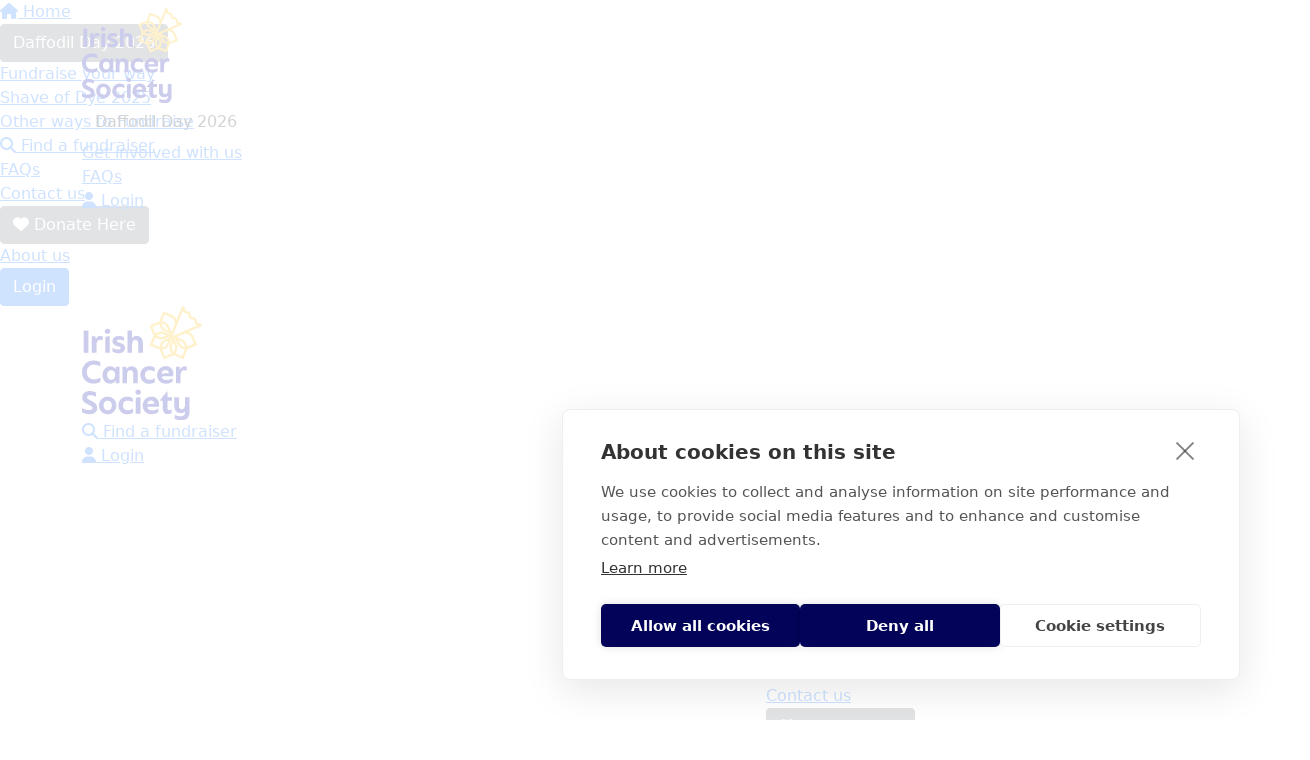

--- FILE ---
content_type: text/html; charset=UTF-8
request_url: https://fundraise.cancer.ie/home?showlogin=true
body_size: 18733
content:
<!DOCTYPE html>
<!--[if lt IE 7 ]> <html class="no-js ie6" lang="en"> <![endif]-->
<!--[if IE 7 ]>    <html class="no-js ie7" lang="en"> <![endif]-->
<!--[if IE 8 ]>    <html class="no-js ie8" lang="en"> <![endif]-->
<!--[if (gte IE 9)|!(IE)]><!--> <html class="no-js" lang="en"> <!--<![endif]-->
	<head>
		<title>Fundraise with us | Irish Cancer Society</title>
						
		<!--
			
			Funraisin.co
			v4.1
		
		//-->
		
		<meta charset="utf-8">
		
		<meta http-equiv="cleartype" content="on">
		<meta http-equiv="X-UA-Compatible" content="IE=edge,chrome=1">
		
		<meta name="viewport" content="width=device-width, initial-scale=1, user-scalable=no">
	
		<meta name="apple-mobile-web-app-capable" content="yes">
		<meta name="apple-mobile-web-app-status-bar-style" content="black">
		
		
				
				<link rel="shortcut icon" type="image/png" href="https://d23con86llypzs.cloudfront.net/ai8wk60oyko4c.png">
      	      	
      	<!-- jquery -->
      	<script src="https://dvtuw1sdeyetv.cloudfront.net/jquery-3.5.1.min.js" type="text/javascript"></script>
		<script src="https://dvtuw1sdeyetv.cloudfront.net/jquery-migrate-3.3.1.min.js" type="text/javascript"></script>
		<!-- 
		<style>
			body {visibility:hidden;}
		</style>
		 -->
		<link rel="stylesheet" href="/funraisin/fonts?ver=826">
		
		<link rel="stylesheet" href="https://cdnjs.cloudflare.com/ajax/libs/font-awesome/6.5.1/css/all.min.css">
		<link rel="stylesheet" href="https://dvtuw1sdeyetv.cloudfront.net/fontawesome/6.0/v4-shims.min.css">
		<link rel="stylesheet" href="https://dvtuw1sdeyetv.cloudfront.net/fontawesome/6.0/v5-font-face.min.css">

		<!-- BootStrap -->
					<link rel="stylesheet" href="/funraisin.4.1/css/bootstrap4migrate.css?ver=3.5">
			<script src="/funraisin.4.1/js/bootstrap4migrate.js?ver=3.5" type="text/javascript"></script>
			<link href="https://dvtuw1sdeyetv.cloudfront.net/bootstrap/5.0.2/css/bootstrap.min.css" rel="stylesheet">
			<link rel="stylesheet" href="https://dvtuw1sdeyetv.cloudfront.net/bootstrap-select/1.14.0/bootstrap-select.min.css">
		
		<link rel="stylesheet" href="https://dvtuw1sdeyetv.cloudfront.net/slimmenu.min.css" type="text/css">
		<link rel="stylesheet" type="text/css" href="https://dvtuw1sdeyetv.cloudfront.net/OwlCarousel2/2.1.6/owl.carousel.min.css">
		<link rel="stylesheet" type="text/css" href="https://dvtuw1sdeyetv.cloudfront.net/owl.carousel/assets/owl.transitions.css">
		<link rel="stylesheet" type="text/css" href="https://dvtuw1sdeyetv.cloudfront.net/slick/slick.css"/>
		<link rel="stylesheet" type="text/css" href="https://dvtuw1sdeyetv.cloudfront.net/slick/slick-theme.css"/>
		<link rel="stylesheet" href="/funraisin.4.1/css/funraisin.4.1.helpers.css?ver=8.4">
		<link rel="stylesheet" href="/funraisin.4.1/css/funraisin.4.1.css?ver=8.8">
		<link rel="stylesheet" href="/funraisin/css?ver=826">
		<link rel="stylesheet" href="/assets/css/site.css?ver=197" type="text/css">
		<link href="https://fonts.googleapis.com/icon?family=Material+Icons" rel="stylesheet">
		<link href="https://fonts.googleapis.com/css?family=Material+Icons|Material+Icons+Outlined|Material+Icons+Two+Tone|Material+Icons+Round|Material+Icons+Sharp|Material+Symbols+Outlined" rel="stylesheet">

				
			
				
		
			
		
				<script>
		if (top.location != self.location) {
	    	top.location = self.location.href;
		}
		</script>
				
				<script>
		$(document).ready(function(){
		triggerLightbox('/login');
		});
		</script>
				
				
		
		
		<!--[if lt IE 9]>
		<script>
		document.createElement('header');
		document.createElement('nav');
		document.createElement('section');
		document.createElement('article');
		document.createElement('aside');
		document.createElement('footer');
		document.createElement('main');
		document.createElement('video');
		</script>
		<![endif]--> 
		
		
				<!-- Global CSS -->
			<style>

 /*Fundraising Platform Master CSS*/


/*<-------Common Styling------->*/

.image-radius img {
	border-radius: 0px;
}

.box-radius {
	border-radius: 0px;
}

.box-radius-right {
	border-top-right-radius: 0px;
	border-bottom-right-radius: 0px;
}

.box-radius-left {
	border-top-left-radius: 0px;
	border-bottom-left-radius: 0px;
}

.hvr-grow {
	display: inline-block;
	vertical-align: middle;
	transition: 0.1s ease;
	cursor: pointer;
}
  
.hvr-grow:hover {
	transform: scale(1.05, 1.05);
    opacity: 1;
}


/*<-------Buttons------->*/

.btn-black {
	background: #000;
	color: #FFF;
	border: 2px solid #000;
}

.btn-black:hover {
	background: transparent !important;
	color: #000 !important;
	border-color: #000 !important;
}

.btn-black-border {
    background: transparent !important;
	color: #000 !important;
	border-color: #000 !important;
}

.btn-black-border:hover {
	background: #000 !important;
	color: #FFF !important;
	border: 2px solid #000 !important;
}

.btn-white {
	background: #FFF;
	color: #000;
	border: 2px solid #FFF;
	opacity: 1;
}

.btn-white:hover {
	background: transparent !important;
	color: #FFF !important;
	border-color: #FFF;
}


/*<-------Font------->*/

p {
    margin: 10px 0;
}

</style>		
				
				<!-- Global Tracking Code -->
			<!-- Google tag (gtag.js) -->
<script async src="https://www.googletagmanager.com/gtag/js?id=G-Q2GBGHVZZR"></script>
<script>
  window.dataLayer = window.dataLayer || [];
  function gtag(){dataLayer.push(arguments);}
  gtag('js', new Date());

  gtag('config', 'G-Q2GBGHVZZR');
</script>							
				<!-- Global Tag Manager Code -->
			<!-- Google Tag Manager -->
<script>(function(w,d,s,l,i){w[l]=w[l]||[];w[l].push({'gtm.start':
new Date().getTime(),event:'gtm.js'});var f=d.getElementsByTagName(s)[0],
j=d.createElement(s),dl=l!='dataLayer'?'&l='+l:'';j.async=true;j.src=
'https://www.googletagmanager.com/gtm.js?id='+i+dl;f.parentNode.insertBefore(j,f);
})(window,document,'script','dataLayer','GTM-PR98HGTV');</script>
<!-- End Google Tag Manager -->				
				
				<!-- Global TikTok Pixel Code -->	
			<script>
!function (w, d, t) {
  w.TiktokAnalyticsObject=t;var ttq=w[t]=w[t]||[];ttq.methods=["page","track","identify","instances","debug","on","off","once","ready","alias","group","enableCookie","disableCookie"],ttq.setAndDefer=function(t,e){t[e]=function(){t.push([e].concat(Array.prototype.slice.call(arguments,0)))}};for(var i=0;i<ttq.methods.length;i++)ttq.setAndDefer(ttq,ttq.methods[i]);ttq.instance=function(t){for(var e=ttq._i[t]||[],n=0;n<ttq.methods.length;n++)ttq.setAndDefer(e,ttq.methods[n]);return e},ttq.load=function(e,n){var i="https://analytics.tiktok.com/i18n/pixel/events.js";ttq._i=ttq._i||{},ttq._i[e]=[],ttq._i[e]._u=i,ttq._t=ttq._t||{},ttq._t[e]=+new Date,ttq._o=ttq._o||{},ttq._o[e]=n||{};var o=document.createElement("script");o.type="text/javascript",o.async=!0,o.src=i+"?sdkid="+e+"&lib="+t;var a=document.getElementsByTagName("script")[0];a.parentNode.insertBefore(o,a)};

  ttq.load('CPKOCQ3C77UFEMG29PE0');
  ttq.page();
}(window, document, 'ttq');
</script>				
				
				
					<!--<meta name="p:domain_verify" content="cec531e3980ab46bdec1108fc41335a2"/>-->
<!--<meta name="facebook-domain-verification" content="o9o5pjcr5pv8rvb49wh50m1jjrthw3" />-->
<script type="text/javascript" src="https://www.bugherd.com/sidebarv2.js?apikey=jfum3qddgxxacowrevvrxw" async="true"></script>					
				
				<!-- specific page CSS -->
			<style>
    
.box-radius-left {
    border-radius: 10px 0 0 10px;
}

.box-radius-right {
    border-radius: 0 10px 10px 0;
}
.events_roll .lump-events .events-horizontal .event-image {
	border-radius: 15px 15px 0 0;
}
.events_roll .lump-events .panel {
	border-radius: 15px;
}
.events_roll .panel .event-details {border-radius: 0 0 15px 15px;}

#Footer{
    /*display: none;*/
}
</style>				
				
				
				
				
					
					<meta name="keywords" content="daffodil day, big pink breakfast, shave or dye, marathon in a month, fundraiser events, charity fundraisers" />
				
					<meta name="description" content="Help raise funds with the Irish Cancer Society to support cancer patients, their families, and vital, life-saving cancer research, so we can help them towards a better tomorrow." />
				
		<meta property="og:title" content="Irish Cancer Society | Fundraise with us!"/>
    	<meta property="og:type" content="website"/>
    	<meta property="og:url" content="https://fundraise.cancer.ie"/>
		<meta property="og:image" content="https://d23con86llypzs.cloudfront.net/3kn5vixcku.png"/>
    	<meta prefix="og: http://ogp.me/ns#" property="og:site_name" content="Irish Cancer Society"/>   
   		<meta property="og:description" content="Help raise funds with the Irish Cancer Society to support cancer patients, their families, and vital research so that we can help them toward a better tomorrow." />
   		<meta prefix="og: http://ogp.me/ns#" property="fb:admins" content="651073063" />
   		<meta property="fb:app_id" content="" />
   		
   		<meta name="twitter:card" content="summary" />
		<meta name="twitter:site" content="Irish Cancer Society" />
		<meta name="twitter:title" content="Irish Cancer Society | Fundraise with us!" />
		<meta name="twitter:description" content="Help raise funds with the Irish Cancer Society to support cancer patients, their families, and vital research so that we can help them toward a better tomorrow." />
		<meta name="twitter:image" content="https://d23con86llypzs.cloudfront.net/3kn5vixcku.png" />
		<meta name="twitter:url" content="https://fundraise.cancer.ie" />
		
		<link rel="canonical" href="https://fundraise.cancer.ie" />
		
				
	</head>
	<body class="template-lumps "  role="home">
	
		
	<!-- Global Tag Manager Code -->
	<!-- Google Tag Manager (noscript) -->
<noscript><iframe src="https://www.googletagmanager.com/ns.html?id=GTM-PR98HGTV"
height="0" width="0" style="display:none;visibility:hidden"></iframe></noscript>
<!-- End Google Tag Manager (noscript) -->

	
	<div class="funraisin-page-left funraisin-header-nav" off-canvas="funraisin-page-left left push">
		<div class="inner">
	
			<nav class="funraisin-primary-nav">
				<ul class="nav navbar-nav" role="navigation">
					<li><a class="text" href="/"><i class="fa fa-home"></i> Home</a></li>
		    	
		    <li class="clear spacer20"></li>
		    				
					
				    								<li class="pl5 pr5 pt5 pb5"><a href="/event/daffodil-day" target="" rel="no-opener" class="btn btn-secondary ">Daffodil Day 2026</a></li>													<li><a href="https://fundraise.cancer.ie/event/fundraise-your-way" target="_blank" rel="no-opener" class="text  ">Fundraise your way</a></li>													<li><a href="https://fundraise.cancer.ie/event/shave-or-dye/shave-or-dye-25" target="" rel="no-opener" class="text  ">Shave of Dye 2025</a></li>													<li><a href="https://www.cancer.ie/ways-to-help/fundraise/get-active/marathons-and-races" target="" rel="no-opener" class="text  ">Other ways to Fundraise</a></li>													<li><a href="/sponsor" target="" rel="no-opener" class="text  "><i class="fa fa-search"></i> Find a fundraiser</a></li>													<li><a href="/event/daffodil-day/faqs" target="" rel="no-opener" class="text  ">FAQs</a></li>													<li><a href="/event/daffodil-day/contact-us" target="" rel="no-opener" class="text  ">Contact us</a></li>													<li class="pl5 pr5 pt5 pb5"><a href="https://fundraise.cancer.ie/donate" target="" rel="no-opener" class="btn btn-secondary "><i class="fa fa-heart" aria-hidden="true"></i> Donate Here</a></li>													<li><a href="/about" target="" rel="no-opener" class="text  ">About us</a></li>											
							</ul>
			</nav>

			
			
		</div>
	</div>

	<div class="funraisin-page-right" off-canvas="funraisin-page-right right push">
		<div class="inner">
	
	<div class="clear height-20"></div>
	<div class="line"></div>
        
	
					<div>
			<div class="col-sm-12 form-group">
				<a class="btn btn-primary btn-block lightbox" href="/login">Login</a>
			</div>
		</div>
						
	
</div>	</div>

	<div class="funraisin-header-wrapper">

		<div class="funraisin-desktop-nav">
			<nav class="funraisin-sticky-nav navbar navbar-fixed-top sticky-hide fixed-top" id="sticky-nav">
	<div class="container ">
		<div class="vertical-align space-between width-full">
			<ul class="nav navbar-nav">
							<li><a href="https://fundraise.cancer.ie" target="" rel="no-opener" class="site-logo sticky-logo" title="Logo"><img src="https://d23con86llypzs.cloudfront.net/4lvpa26eh0kg.svg" class="" alt="Logo"/></a></li>							</ul>
				
				<ul class="nav navbar-nav navbar-right">
								<li class="pl5 pr5 pt5 pb5"><a href="/event/daffodil-day" target="" rel="no-opener" class="btn DaffodilDayButton1 ">Daffodil Day 2026</a></li>							<li><a href="https://fundraise.cancer.ie/" target="" rel="no-opener" class="text  ">Get involved with us</a></li>							<li><a href="/faqs" target="" rel="no-opener" class="text  ">FAQs</a></li>							<li><a aria-label="Login" href="/login" class="lightbox btn-login "><i class='fa fa-user color-primary'></i> Login</a></li>						</ul>
		</div>
	</div>
</nav>
<!-- sticky //-->


<div class="funraisin-header-nav navigation-layout-right">
		
			
		<div class="primary-nav-container">
			<div class="container vertical-align">
				<div class="col-sm-2">
					<a href="/" class="site-logo"><img src="https://d23con86llypzs.cloudfront.net/1fgrjeau3ze9i.svg" alt="Irish Cancer Society" /></a>
				</div>
				
				<div class="col-sm-10">
											<div class="row justify-content-end">
							<div class="funraisin-secondary-nav pull-right">
								<ul class="nav navbar-nav">
																	<li><a href="/sponsor" target="" rel="no-opener" class="text  "><i class="fa fa-search"></i> Find a fundraiser</a></li>																	<li><a aria-label="Login" href="/login" class="lightbox btn-login "><i class='fa fa-user color-primary'></i> Login</a></li>																</ul>
							</div>
						</div>
										
										<div class="row justify-content-end">
							<nav class="col-auto funraisin-primary-nav pull-right" role="navigation">
								<ul class="nav navbar-nav">
															<li class="funraisin-dropdown-nav "><a href="https://fundraise.cancer.ie" target="" rel="no-opener" class="text  ">Fundraise With Us</a><ul class="funraisin-dropdown-menu"><li><a href="/event/daffodil-day" class="" target="">Daffodil Day 2026</a></li><li><a href="https://fundraise.cancer.ie/event/fundraise-your-way" class="" target="_blank">Fundraise Your Way</a></li><li><a href="https://fundraise.cancer.ie/event/shave-or-dye/shave-or-dye-25" class="" target="_blank">Shave or Dye</a></li><li><a href="https://fundraise.cancer.ie/event/marathons-and-mini-marathons/" class="" target="">Marathons in Ireland</a></li><li><a href="https://fundraise.cancer.ie/event/marathons-and-mini-marathons/overseas-marathons" class="" target="">Marathons overseas</a></li><li><a href="https://www.cancer.ie/your-ways-to-help/fundraise-to-support-cancer-patients" class="" target="_blank">Other ways to get involved</a></li></ul></li>															<li><a href="https://fundraise.cancer.ie/about" target="" rel="no-opener" class="text  ">About Us</a></li>															<li><a href="/faqs" target="" rel="no-opener" class="text  ">FAQs</a></li>															<li><a href="/contact-us" target="" rel="no-opener" class="text  ">Contact us</a></li>															<li class="pl5 pr5 pt5 pb5"><a href="/donate" target="" rel="no-opener" class="btn btn-secondary "><i class="fa fa-heart" aria-hidden="true"></i> Donate Here</a></li>														</ul>
						</nav>
					</div>
									</div>
			</div><!-- container //-->
		</div><!-- primary-nav-container -->
</div><!-- header-navigation //-->
<style>
.site-logo img {width:120px;}

</style>		</div>

		<div class="funraisin-mobile-nav">
			<div class="funraisin-header-nav row vertical-align">
									<div class="col-xs-3">
						<button aria-expanded="false" class="c-hamburger c-hamburger--htx slide-left" aria-label="Main Menu">
				          <span></span>
				        </button>
					</div>
								<div class="col-xs-6  text-center">
											<a href="/" class="site-logo"><img src="https://d23con86llypzs.cloudfront.net/7eu55q7pvsw0k.svg" alt="Irish Cancer Society" /></a>
									</div>
									<div class="col-xs-3 text-right">
												<a href="#" class="color-primary slide-right m5" aria-label="Open Login Menu"><span style="text-decoration:underline;">Login</span></a>
												<!-- <a href="#" class="color-primary slide-right m5"><i class="fa fa-search fa-2x" aria-hidden="true"></i></a> -->
						<button class="right-close slide-right right" aria-label="Close">
				          <span></span>
				        </button>
					</div>
							</div>
		</div>

		
	

<div class="content lumps-wrapper">

		
	<!-- row -->
	<div class="lump-row row row-all  row-header " id="Row3567" >

		
						
			
		<!-- container -->
		<div class="container">
						<!-- Vertical Alignment -->
			<div class="vertical-align-middle responsive-padding  ">
		
								

					<div data-lump="21472" class="vertical-align-middle lump-column   lump col-md-6 col-sm-6 col-xs-12    float-left  row-all " id="Lump21472" data-wow-offset="50"   data-type="column" data-columns="6" >
														<div class="lump-container">
															<style>
									#Lump21472 > .lump-container {max-width:1200px;}
								</style>
															<style>
									#Lump21472 > .lump-container {margin:0 auto;}
																			#Lump21472 > .lump-container {justify-content:center;}
																		
								</style>

															<style>
									#Lump21472 > .lump-container {justify-content:flex-start;}
									
								</style>
															<style>
									#Lump21472 .lump-1col,#Lump21472 .lump-1image {text-align:left;}
									#Lump21472 .lump_buttons {justify-content:left;}
								</style>
															<style>
									#Lump21472 {align-content:center;}
									
								</style>
																																							
									<div data-lump="21475" class="  lump col-md-12 col-sm-12 col-xs-12  float-left  row-all " id="Lump21475" data-wow-offset="50"   data-type="1col" >
										
										<style>
		#Lump21475 .lump-1col * {text-align:left;}
	</style>
	
<div class="lump-1col">
		<div data-lump="14718" class="  lump col-md-12 col-sm-12 col-xs-12  float-left  row-all " id="Lump14718" data-wow-offset="50" data-type="title">
<div class="lump-1col">
<h1>Raise funds to support cancer patients</h1>
</div>
</div>
<div data-lump="16415" class="  lump col-md-12 col-sm-12 col-xs-12  float-left  row-all " id="Lump16415" data-wow-offset="50" data-type="1col">
<div class="lump-1col">
<p><span style="font-size: 20px;"><strong>You're making an amazing difference!&nbsp;</strong></span></p>
</div>
</div></div>
																										<style>
									#Lump21475 {border-top-width:0px;}
									</style>
																		<style>
									#Lump21475 {border-bottom-width:0px;}
									</style>
																		<style>
									#Lump21475 {border-left-width:0px;}
									</style>
																		<style>
									#Lump21475 {border-right-width:0px;}
									</style>
																		<style>
									#Lump21475 {margin:0px 0px 0px 0px;}
									</style>
																		<style>
										@media only screen and (max-width: 1024px) {
							  					#Lump21475 {padding:10px 10px 10px 10px;}
							  				}
									</style>
																		 <style>
										#Lump21475,#Lump21475:before {border-radius:10px 10px 10px 10px;}
									</style>
																		<style>
																		#Lump21475 {padding:10px 10px 10px 10px;}
																		</style>
									
									

									</div>
									
									

								
							
											<div class="column-spacer"></div>
																			</div>
												
					
										<style>
					#Lump21472 {background-color:#FFFFFFBA;}
					</style>
										<style>
					#Lump21472 {border-top-width:0px;}
					</style>
										<style>
					#Lump21472 {border-bottom-width:0px;}
					</style>
										<style>
					#Lump21472 {border-left-width:0px;}
					</style>
										<style>
					#Lump21472 {border-right-width:0px;}
					</style>
										<style>
					#Lump21472 {padding:0px 0px 0px 0px;}
					</style>
										<style>
					#Lump21472 {margin:0px 0px 0px 0px;}
					</style>
										 <style>
						#Lump21472,#Lump21472:before {border-radius:10px 10px 10px 10px;}
					</style>
										<style>
						@media only screen and (max-width: 1024px) {
			  					#Lump21472 {padding:0px 0px 0px 0px;}
			  				}
					</style>
										</div><!-- lump -->
																												</div>

						
		</div><!-- container grid -->
				<style>
		#Row3567 {background:#F2F2F2;}
		</style>
				<style>
							#Row3567 {background-image:url('https://d23con86llypzs.cloudfront.net/c32e0e0f89f2ceb9cfcda5b1841efd07.jpg');background-size:cover;background-position:center center;}
					</style>
				<style>
			#Row3567 {background-size:auto;}
		</style>
				<style>
			#Row3567 > div > .responsive-padding {justify-content:flex-start;}
		</style>
				<style>
						#Row3567 {background-position:0% 40%}
					</style>
				<style>
		#Row3567 > .container > div,#Row3567 > .container-fluid > div {min-height:400px;}
		</style>
				<style>
		#Row3567 > .container, #Row3567 > .container-fluid {width:1200px;}
		</style>
				<style>
		#Row3567 .container {padding:0px 0px 0px 0px;}
		</style>
				<style>
		#Row3567 .container,#Row3567 .funraisin-admin-editrow {margin:0px auto 0px auto;}
		</style>
				<style>
			@media only screen and (max-width: 1024px) {
  					#Row3567 .container {padding:0px 0px 0px 0px;}
  				}
		</style>
		

	</div><!-- row -->
	
			
			
	<div class="clear"></div>
	</div>
		
	<style>
	.funraisin-header {background-position:0% 40%}
	</style>
		
	</div><!-- funraising header wrapper -->
		
		<main id="content-main" class="content-main">
			
						
						
								
				<!-- lumps -->
				

<div class="content lumps-wrapper">

		
	<!-- row -->
	<div class="lump-row row row-all  row-row " id="Row1756" >

		
						
			
		<!-- container -->
		<div class="container-fluid">
						<!-- Vertical Alignment -->
			<div class="vertical-align-top responsive-padding  ">
		
								

					<div data-lump="6522" class="vertical-align-top lump-column   lump col-md-12 col-sm-12 col-xs-12    float-left  row-all " id="Lump6522" data-wow-offset="50"   data-type="column" data-columns="12" >
																																						
									<div data-lump="6524" class="  lump col-md-12 col-sm-12 col-xs-12  float-left  row-all " id="Lump6524" data-wow-offset="50"   data-type="line" >
										
															<div class="lump-line">
								
						</div>
<style>
		#Lump6524 .lump-line {height:1px;}
	
		#Lump6524 .lump-line {background:#E5E5E5;}
	
						</style>
																										<style>
									#Lump6524 {border-top-width:0px;}
									</style>
																		<style>
									#Lump6524 {border-bottom-width:0px;}
									</style>
																		<style>
									#Lump6524 {border-left-width:0px;}
									</style>
																		<style>
									#Lump6524 {border-right-width:0px;}
									</style>
																		<style>
									#Lump6524 {margin:0px 0px 0px 0px;}
									</style>
																		<style>
										@media only screen and (max-width: 1024px) {
							  					#Lump6524 {padding:0px 0px 0px 0px;}
							  				}
									</style>
																		 <style>
										#Lump6524,#Lump6524:before {border-radius:0px 0px 0px 0px;}
									</style>
																		<style>
																		#Lump6524 {padding:0px 0px 0px 0px;}
																		</style>
									
									

									</div>
									
									

								
							
											<div class="column-spacer"></div>
																
					
										<style>
					#Lump6522 {border-top-width:0px;}
					</style>
										<style>
					#Lump6522 {border-bottom-width:0px;}
					</style>
										<style>
					#Lump6522 {border-left-width:0px;}
					</style>
										<style>
					#Lump6522 {border-right-width:0px;}
					</style>
										<style>
					#Lump6522 {padding:0px 0px 0px 0px;}
					</style>
										<style>
					#Lump6522 {margin:0px 0px 0px 0px;}
					</style>
										 <style>
						#Lump6522,#Lump6522:before {border-radius:0px 0px 0px 0px;}
					</style>
										<style>
						@media only screen and (max-width: 1024px) {
			  					#Lump6522 {padding:0px 0px 0px 0px;}
			  				}
					</style>
										</div><!-- lump -->
																												</div>

						
		</div><!-- container grid -->
				<style>
			#Row1756 {background-size:cover;}
		</style>
				<style>
			#Row1756 > div > .responsive-padding {align-items:stretch;}
		</style>
				<style>
			#Row1756 > div > .responsive-padding {justify-content:flex-start;}
		</style>
				<style>
		#Row1756 .container-fluid {padding:0px 0px 0px 0px;}
		</style>
				<style>
					#Row1756 {margin:0px auto 0px auto;}
		</style>
				<style>
			@media only screen and (max-width: 1024px) {
  					#Row1756 .container-fluid {padding:0px 0px 0px 0px;}
  				}
		</style>
		

	</div><!-- row -->
	
			
		
	<!-- row -->
	<div class="lump-row row row-all  row-row " id="Row3250" >

		
						
			
		<!-- container -->
		<div class="container-fluid">
						<!-- Vertical Alignment -->
			<div class="vertical-align-middle responsive-padding  ">
		
								

					<div data-lump="19456" class="vertical-align-middle lump-column   lump col-md-12 col-sm-12 col-xs-12    float-left  row-all " id="Lump19456" data-wow-offset="50"   data-type="column" data-columns="12" >
														<div class="lump-container">
															<style>
									#Lump19456 > .lump-container {margin:0 auto;}
																			#Lump19456 > .lump-container {justify-content:center;}
																		
								</style>

															<style>
									#Lump19456 > .lump-container {justify-content:center;}
									
								</style>
															<style>
									#Lump19456 .lump-1col,#Lump19456 .lump-1image {text-align:center;}
									#Lump19456 .lump_buttons {justify-content:center;}
								</style>
															<style>
									#Lump19456 {align-content:center;}
									
								</style>
																																							
									<div data-lump="19457" class="  lump col-md-12 col-sm-12 col-xs-12  float-left  row-all " id="Lump19457" data-wow-offset="50"   data-type="ticker" >
										
												<div class="lump-ticker ticker-inline">
				<ul id="webTicker">
				    				   		<li><img class="profile-image" src="https://d23con86llypzs.cloudfront.net/1yvg9wj8lqisc.jpg"/><span><strong>Carne Group</strong> just donated <span class="amount">€3,307.24</span></span></li>
				    				   		<li><img class="profile-image" src="https://d23con86llypzs.cloudfront.net/f8accef4f9d31a70cebc294d54691990.jpg"/><span><strong>Amanda O'Brien</strong> just donated <span class="amount">€32.32</span></span></li>
				    				   		<li><img class="profile-image" src="https://d23con86llypzs.cloudfront.net/4a3e642e5ef79fdd0d5c1f6fedac4217.jpg"/><span><strong>Robert Crowther</strong> just donated <span class="amount">€32.32</span></span></li>
				    				   		<li><img class="profile-image" src="https://d23con86llypzs.cloudfront.net/1yvg9wj8lqisc.jpg"/><span><strong>Magali Jacquet</strong> just donated <span class="amount">€53.42</span></span></li>
				    				   		<li><img class="profile-image" src="https://d23con86llypzs.cloudfront.net/7382f27e34cba1631e5640d42cfb53df.jpg"/><span><strong>Gary Mcdonagh</strong> just donated <span class="amount">€23.92</span></span></li>
				    				   		<li><img class="profile-image" src="https://d23con86llypzs.cloudfront.net/1yvg9wj8lqisc.jpg"/><span><strong>Anonymous</strong> just donated <span class="amount">€105</span></span></li>
				    				   		<li><img class="profile-image" src="https://d23con86llypzs.cloudfront.net/8e72cca82eb23b7f3945e5ab7df12a62.jpg"/><span><strong>Mags  Shelton</strong> just donated <span class="amount">€55</span></span></li>
				    				   		<li><img class="profile-image" src="https://d23con86llypzs.cloudfront.net/8e72cca82eb23b7f3945e5ab7df12a62.jpg"/><span><strong>Allen Marshall</strong> just donated <span class="amount">€11.24</span></span></li>
				    				   		<li><img class="profile-image" src="https://d23con86llypzs.cloudfront.net/8e72cca82eb23b7f3945e5ab7df12a62.jpg"/><span><strong>Warren</strong> just donated <span class="amount">€11.24</span></span></li>
				    				   		<li><img class="profile-image" src="https://d23con86llypzs.cloudfront.net/8e72cca82eb23b7f3945e5ab7df12a62.jpg"/><span><strong>Jana Armela Romero Junio</strong> just donated <span class="amount">€10</span></span></li>
				    				   		<li><img class="profile-image" src="https://d23con86llypzs.cloudfront.net/8e72cca82eb23b7f3945e5ab7df12a62.jpg"/><span><strong>James Notley</strong> just donated <span class="amount">€42.68</span></span></li>
				    				   		<li><img class="profile-image" src="https://d23con86llypzs.cloudfront.net/8e72cca82eb23b7f3945e5ab7df12a62.jpg"/><span><strong>Anonymous</strong> just donated <span class="amount">€21.86</span></span></li>
				    				   		<li><img class="profile-image" src="https://d23con86llypzs.cloudfront.net/8e72cca82eb23b7f3945e5ab7df12a62.jpg"/><span><strong>Rachael Brady</strong> just donated <span class="amount">€11.24</span></span></li>
				    				   		<li><img class="profile-image" src="https://d23con86llypzs.cloudfront.net/8e72cca82eb23b7f3945e5ab7df12a62.jpg"/><span><strong>Shane Vaughan</strong> just donated <span class="amount">€11.24</span></span></li>
				    				   		<li><img class="profile-image" src="https://d23con86llypzs.cloudfront.net/8e72cca82eb23b7f3945e5ab7df12a62.jpg"/><span><strong>Arran Murphy</strong> just donated <span class="amount">€42.68</span></span></li>
				    				   		<li><img class="profile-image" src="https://d23con86llypzs.cloudfront.net/8e72cca82eb23b7f3945e5ab7df12a62.jpg"/><span><strong>Aryzta</strong> just donated <span class="amount">€10</span></span></li>
				    				   		<li><img class="profile-image" src="https://d23con86llypzs.cloudfront.net/8e72cca82eb23b7f3945e5ab7df12a62.jpg"/><span><strong>Gary O’Brien</strong> just donated <span class="amount">€10</span></span></li>
				    				   		<li><img class="profile-image" src="https://d23con86llypzs.cloudfront.net/8e72cca82eb23b7f3945e5ab7df12a62.jpg"/><span><strong>Ciaran Mcgowan</strong> just donated <span class="amount">€21.86</span></span></li>
				    				   		<li><img class="profile-image" src="https://d23con86llypzs.cloudfront.net/8e72cca82eb23b7f3945e5ab7df12a62.jpg"/><span><strong>Karen  Sheppard</strong> just donated <span class="amount">€11.24</span></span></li>
				    				   		<li><img class="profile-image" src="https://d23con86llypzs.cloudfront.net/8e72cca82eb23b7f3945e5ab7df12a62.jpg"/><span><strong>Laura  Derwin</strong> just donated <span class="amount">€10</span></span></li>
				    				</ul>
				<script src="/funraisin.4.1/js/jquery.webticker.min.js"></script>
				<script>
					$('#Lump19457 #webTicker').webTicker({height:'40px'});
				</script>
			</div>
			<style>
				.lump-ticker {background:#FFFAEC}
				#webTicker li {color:}
				#webTicker li a:hover {color:}

									#webTicker li strong {color:#0000A0;}
								
								
							</style>
				
																										<style>
									#Lump19457 {border-top-width:0px;}
									</style>
																		<style>
									#Lump19457 {border-bottom-width:0px;}
									</style>
																		<style>
									#Lump19457 {border-left-width:0px;}
									</style>
																		<style>
									#Lump19457 {border-right-width:0px;}
									</style>
																		<style>
									#Lump19457 {margin:0px 0px 0px 0px;}
									</style>
																		<style>
										@media only screen and (max-width: 1024px) {
							  					#Lump19457 {padding:10px 10px 10px 10px;}
							  				}
									</style>
																		 <style>
										#Lump19457,#Lump19457:before {border-radius:0px 0px 0px 0px;}
									</style>
																		<style>
																		#Lump19457 {padding:0px 0px 0px 0px;}
																		</style>
									
									

									</div>
									
									

								
							
											<div class="column-spacer"></div>
																			</div>
												
					
										<style>
					#Lump19456 {background-color:#FFFAEC;}
					</style>
										<style>
					#Lump19456 {border-top-width:0px;}
					</style>
										<style>
					#Lump19456 {border-bottom-width:0px;}
					</style>
										<style>
					#Lump19456 {border-left-width:0px;}
					</style>
										<style>
					#Lump19456 {border-right-width:0px;}
					</style>
										<style>
					#Lump19456 {padding:0px 20px 0px 20px;}
					</style>
										<style>
					#Lump19456 {margin:0px 0px 0px 0px;}
					</style>
										 <style>
						#Lump19456,#Lump19456:before {border-radius:0px 0px 0px 0px;}
					</style>
										<style>
						@media only screen and (max-width: 1024px) {
			  					#Lump19456 {padding:0px 0px 0px 0px;}
			  				}
					</style>
										</div><!-- lump -->
																												</div>

						
		</div><!-- container grid -->
				<style>
		#Row3250 {background:#FFFAEC;}
		</style>
				<style>
			#Row3250 {background-size:cover;}
		</style>
				<style>
			#Row3250 > div > .responsive-padding {justify-content:center;}
		</style>
				<style>
		#Row3250 .container-fluid {padding:0px 0px 0px 0px;}
		</style>
				<style>
					#Row3250 {margin:0px auto 0px auto;}
		</style>
				<style>
			@media only screen and (max-width: 1024px) {
  					#Row3250 .container-fluid {padding:0px 0px 0px 0px;}
  				}
		</style>
		

	</div><!-- row -->
	
			
		
	<!-- row -->
	<div class="lump-row row row-all  row-row " id="Row5044" >

		
						
			
		<!-- container -->
		<div class="container">
						<!-- Vertical Alignment -->
			<div class="vertical-align-top responsive-padding  ">
		
								

					<div data-lump="33032" class="vertical-align-top lump-column   lump col-md-3 col-sm-3 col-xs-12    float-left  row-all " id="Lump33032" data-wow-offset="50"   data-type="column" data-columns="3" >
														<div class="lump-container">
															<style>
									#Lump33032 > .lump-container {margin:0 auto;}
																			#Lump33032 > .lump-container {justify-content:center;}
																		
								</style>

															<style>
									#Lump33032 > .lump-container {justify-content:center;}
									
								</style>
															<style>
									#Lump33032 .lump-1col,#Lump33032 .lump-1image {text-align:center;}
									#Lump33032 .lump_buttons {justify-content:center;}
								</style>
															<style>
									#Lump33032 {align-content:flex-start;}
									
								</style>
																																							
									<div data-lump="33033" class="  lump col-md-12 col-sm-12 col-xs-12  float-left  row-all " id="Lump33033" data-wow-offset="50"   data-type="title" >
										
									
<div class="lump-1col">
		<h2 style="background-color:undefined;font-weight:undefined; ">Take on a  Shave or Dye challenge</h2></div>
																										<style>
									#Lump33033 {border-top-width:0px;}
									</style>
																		<style>
									#Lump33033 {border-bottom-width:0px;}
									</style>
																		<style>
									#Lump33033 {border-left-width:0px;}
									</style>
																		<style>
									#Lump33033 {border-right-width:0px;}
									</style>
																		<style>
									#Lump33033 {margin:0px 0px 0px 0px;}
									</style>
																		<style>
										@media only screen and (max-width: 1024px) {
							  					#Lump33033 {padding:10px 10px 10px 10px;}
							  				}
									</style>
																		 <style>
										#Lump33033,#Lump33033:before {border-radius:0px 0px 0px 0px;}
									</style>
																		<style>
																		#Lump33033 {padding:10px 10px 10px 10px;}
																		</style>
									
									

									</div>
																		
									<div data-lump="33034" class="  lump col-md-12 col-sm-12 col-xs-12  float-left  row-all " id="Lump33034" data-wow-offset="50"   data-type="1col" >
										
									
<div class="lump-1col">
		<p><span>You can&nbsp;</span><a href="https://fundraise.cancer.ie/event/shave-or-dye/shave-or-dye-25">take part in Shave or Dye</a><span> in a group with your college class, clubmates or friends or by yourself, any time of the year to help rasie funds for cancer patients and their families.&nbsp;<br /></span></p></div>
																										<style>
									#Lump33034 {border-top-width:0px;}
									</style>
																		<style>
									#Lump33034 {border-bottom-width:0px;}
									</style>
																		<style>
									#Lump33034 {border-left-width:0px;}
									</style>
																		<style>
									#Lump33034 {border-right-width:0px;}
									</style>
																		<style>
									#Lump33034 {margin:0px 0px 0px 0px;}
									</style>
																		<style>
										@media only screen and (max-width: 1024px) {
							  					#Lump33034 {padding:10px 10px 10px 10px;}
							  				}
									</style>
																		 <style>
										#Lump33034,#Lump33034:before {border-radius:0px 0px 0px 0px;}
									</style>
																		<style>
																		#Lump33034 {padding:10px 10px 10px 10px;}
																		</style>
									
									

									</div>
																		
									<div data-lump="33035" class="  lump col-md-12 col-sm-12 col-xs-12  float-left  row-all " id="Lump33035" data-wow-offset="50"   data-type="button" >
										
									
<div class="lump-1col">
		<div class="lump_buttons vertical-align" style="0 auto"><a style="" href=""  class="mt5 mb5 lump-btn btn-primary undefined undefined default btn">Take on Shave or Dye</a></div></div>
																										<style>
									#Lump33035 {border-top-width:0px;}
									</style>
																		<style>
									#Lump33035 {border-bottom-width:0px;}
									</style>
																		<style>
									#Lump33035 {border-left-width:0px;}
									</style>
																		<style>
									#Lump33035 {border-right-width:0px;}
									</style>
																		<style>
									#Lump33035 {margin:0px 0px 0px 0px;}
									</style>
																		<style>
										@media only screen and (max-width: 1024px) {
							  					#Lump33035 {padding:10px 10px 10px 10px;}
							  				}
									</style>
																		 <style>
										#Lump33035,#Lump33035:before {border-radius:0px 0px 0px 0px;}
									</style>
																		<style>
																		#Lump33035 {padding:10px 10px 10px 10px;}
																		</style>
									
									

									</div>
									
									

								
							
											<div class="column-spacer"></div>
																			</div>
												
					
										<style>
					#Lump33032 {border-top-width:0px;}
					</style>
										<style>
					#Lump33032 {border-bottom-width:0px;}
					</style>
										<style>
					#Lump33032 {border-left-width:0px;}
					</style>
										<style>
					#Lump33032 {border-right-width:0px;}
					</style>
										<style>
					#Lump33032 {padding:0px 20px 0px 20px;}
					</style>
										<style>
					#Lump33032 {margin:0px 0px 0px 0px;}
					</style>
										 <style>
						#Lump33032,#Lump33032:before {border-radius:0px 0px 0px 0px;}
					</style>
										<style>
						@media only screen and (max-width: 1024px) {
			  					#Lump33032 {padding:0px 0px 0px 0px;}
			  				}
					</style>
										</div><!-- lump -->
																											

					<div data-lump="33036" class="vertical-align-top lump-column   lump col-md-3 col-sm-3 col-xs-12    float-left  row-all " id="Lump33036" data-wow-offset="50"   data-type="column" data-columns="3" >
														<div class="lump-container">
															<style>
									#Lump33036 > .lump-container {margin:0 auto;}
																			#Lump33036 > .lump-container {justify-content:center;}
																		
								</style>

															<style>
									#Lump33036 > .lump-container {justify-content:center;}
									
								</style>
															<style>
									#Lump33036 .lump-1col,#Lump33036 .lump-1image {text-align:center;}
									#Lump33036 .lump_buttons {justify-content:center;}
								</style>
															<style>
									#Lump33036 {align-content:flex-start;}
									
								</style>
																																							
									<div data-lump="33037" class="  lump col-md-12 col-sm-12 col-xs-12  float-left  row-all " id="Lump33037" data-wow-offset="50"   data-type="title" >
										
									
<div class="lump-1col">
		<h2 style="background-color:undefined;font-weight:undefined; ">Join us for a marathon</h2></div>
																										<style>
									#Lump33037 {border-top-width:0px;}
									</style>
																		<style>
									#Lump33037 {border-bottom-width:0px;}
									</style>
																		<style>
									#Lump33037 {border-left-width:0px;}
									</style>
																		<style>
									#Lump33037 {border-right-width:0px;}
									</style>
																		<style>
									#Lump33037 {margin:0px 0px 0px 0px;}
									</style>
																		<style>
										@media only screen and (max-width: 1024px) {
							  					#Lump33037 {padding:10px 10px 10px 10px;}
							  				}
									</style>
																		 <style>
										#Lump33037,#Lump33037:before {border-radius:0px 0px 0px 0px;}
									</style>
																		<style>
																		#Lump33037 {padding:10px 10px 10px 10px;}
																		</style>
									
									

									</div>
																		
									<div data-lump="33038" class="  lump col-md-12 col-sm-12 col-xs-12  float-left  row-all " id="Lump33038" data-wow-offset="50"   data-type="1col" >
										
									
<div class="lump-1col">
		<p>Join #teamIrishCancerSociety in Ireland or abroad for a marathon challenge to help raise life-changing funds for cancer research and in support of free cancer services.</p></div>
																										<style>
									#Lump33038 {border-top-width:0px;}
									</style>
																		<style>
									#Lump33038 {border-bottom-width:0px;}
									</style>
																		<style>
									#Lump33038 {border-left-width:0px;}
									</style>
																		<style>
									#Lump33038 {border-right-width:0px;}
									</style>
																		<style>
									#Lump33038 {margin:0px 0px 0px 0px;}
									</style>
																		<style>
										@media only screen and (max-width: 1024px) {
							  					#Lump33038 {padding:10px 10px 10px 10px;}
							  				}
									</style>
																		 <style>
										#Lump33038,#Lump33038:before {border-radius:0px 0px 0px 0px;}
									</style>
																		<style>
																		#Lump33038 {padding:10px 10px 10px 10px;}
																		</style>
									
									

									</div>
																		
									<div data-lump="33039" class="  lump col-md-12 col-sm-12 col-xs-12  float-left  row-all " id="Lump33039" data-wow-offset="50"   data-type="button" >
										
									
<div class="lump-1col">
		<div class="lump_buttons vertical-align" style="0 auto"><a style="" href="https://fundraise.cancer.ie/event/marathons-and-mini-marathons/home"  class="mt5 mb5 lump-btn btn-primary undefined undefined default btn">Join a marathon</a></div></div>
																										<style>
									#Lump33039 {border-top-width:0px;}
									</style>
																		<style>
									#Lump33039 {border-bottom-width:0px;}
									</style>
																		<style>
									#Lump33039 {border-left-width:0px;}
									</style>
																		<style>
									#Lump33039 {border-right-width:0px;}
									</style>
																		<style>
									#Lump33039 {margin:0px 0px 0px 0px;}
									</style>
																		<style>
										@media only screen and (max-width: 1024px) {
							  					#Lump33039 {padding:10px 10px 10px 10px;}
							  				}
									</style>
																		 <style>
										#Lump33039,#Lump33039:before {border-radius:0px 0px 0px 0px;}
									</style>
																		<style>
																		#Lump33039 {padding:10px 10px 10px 10px;}
																		</style>
									
									

									</div>
									
									

								
							
											<div class="column-spacer"></div>
																			</div>
												
					
										<style>
					#Lump33036 {border-top-width:0px;}
					</style>
										<style>
					#Lump33036 {border-bottom-width:0px;}
					</style>
										<style>
					#Lump33036 {border-left-width:0px;}
					</style>
										<style>
					#Lump33036 {border-right-width:0px;}
					</style>
										<style>
					#Lump33036 {padding:0px 20px 0px 20px;}
					</style>
										<style>
					#Lump33036 {margin:0px 0px 0px 0px;}
					</style>
										 <style>
						#Lump33036,#Lump33036:before {border-radius:0px 0px 0px 0px;}
					</style>
										<style>
						@media only screen and (max-width: 1024px) {
			  					#Lump33036 {padding:0px 0px 0px 0px;}
			  				}
					</style>
										</div><!-- lump -->
																											

					<div data-lump="33026" class="vertical-align-top lump-column   lump col-md-3 col-sm-3 col-xs-12    float-left  row-all " id="Lump33026" data-wow-offset="50"   data-type="column" data-columns="3" >
														<div class="lump-container">
															<style>
									#Lump33026 > .lump-container {margin:0 auto;}
																			#Lump33026 > .lump-container {justify-content:center;}
																		
								</style>

															<style>
									#Lump33026 > .lump-container {justify-content:center;}
									
								</style>
															<style>
									#Lump33026 .lump-1col,#Lump33026 .lump-1image {text-align:center;}
									#Lump33026 .lump_buttons {justify-content:center;}
								</style>
															<style>
									#Lump33026 {align-content:flex-start;}
									
								</style>
																																							
									<div data-lump="33029" class="  lump col-md-12 col-sm-12 col-xs-12  float-left  row-all " id="Lump33029" data-wow-offset="50"   data-type="title" >
										
									
<div class="lump-1col">
		<h2 style="background-color:undefined;font-weight:undefined; ">Host your own event</h2></div>
																										<style>
									#Lump33029 {border-top-width:0px;}
									</style>
																		<style>
									#Lump33029 {border-bottom-width:0px;}
									</style>
																		<style>
									#Lump33029 {border-left-width:0px;}
									</style>
																		<style>
									#Lump33029 {border-right-width:0px;}
									</style>
																		<style>
									#Lump33029 {margin:0px 0px 0px 0px;}
									</style>
																		<style>
										@media only screen and (max-width: 1024px) {
							  					#Lump33029 {padding:10px 10px 10px 10px;}
							  				}
									</style>
																		 <style>
										#Lump33029,#Lump33029:before {border-radius:0px 0px 0px 0px;}
									</style>
																		<style>
																		#Lump33029 {padding:10px 10px 10px 10px;}
																		</style>
									
									

									</div>
																		
									<div data-lump="33030" class="  lump col-md-12 col-sm-12 col-xs-12  float-left  row-all " id="Lump33030" data-wow-offset="50"   data-type="1col" >
										
									
<div class="lump-1col">
		<p><span>There are many ways you can&nbsp;</span><a href="https://fundraise.cancer.ie/event/fundraise-your-way">host your own events</a><span>, and our team has put together a few suggestions. Click the link below to sign up for a fundraiser in your own way.</span></p></div>
																										<style>
									#Lump33030 {border-top-width:0px;}
									</style>
																		<style>
									#Lump33030 {border-bottom-width:0px;}
									</style>
																		<style>
									#Lump33030 {border-left-width:0px;}
									</style>
																		<style>
									#Lump33030 {border-right-width:0px;}
									</style>
																		<style>
									#Lump33030 {margin:0px 0px 0px 0px;}
									</style>
																		<style>
										@media only screen and (max-width: 1024px) {
							  					#Lump33030 {padding:10px 10px 10px 10px;}
							  				}
									</style>
																		 <style>
										#Lump33030,#Lump33030:before {border-radius:0px 0px 0px 0px;}
									</style>
																		<style>
																		#Lump33030 {padding:10px 10px 10px 10px;}
																		</style>
									
									

									</div>
																		
									<div data-lump="33031" class="  lump col-md-12 col-sm-12 col-xs-12  float-left  row-all " id="Lump33031" data-wow-offset="50"   data-type="button" >
										
									
<div class="lump-1col">
		<div class="lump_buttons vertical-align" style="justify-content:center;text-align:center;"><a style="" href="https://fundraise.cancer.ie/event/fundraise-your-way" target="_blank" class="mt5 mb5 lump-btn btn-primary undefined undefined default btn">Start here</a></div></div>
																										<style>
									#Lump33031 {border-top-width:0px;}
									</style>
																		<style>
									#Lump33031 {border-bottom-width:0px;}
									</style>
																		<style>
									#Lump33031 {border-left-width:0px;}
									</style>
																		<style>
									#Lump33031 {border-right-width:0px;}
									</style>
																		<style>
									#Lump33031 {margin:0px 0px 0px 0px;}
									</style>
																		<style>
										@media only screen and (max-width: 1024px) {
							  					#Lump33031 {padding:10px 10px 10px 10px;}
							  				}
									</style>
																		 <style>
										#Lump33031,#Lump33031:before {border-radius:0px 0px 0px 0px;}
									</style>
																		<style>
																		#Lump33031 {padding:10px 10px 10px 10px;}
																		</style>
									
									

									</div>
									
									

								
							
											<div class="column-spacer"></div>
																			</div>
												
					
										<style>
					#Lump33026 {border-top-width:0px;}
					</style>
										<style>
					#Lump33026 {border-bottom-width:0px;}
					</style>
										<style>
					#Lump33026 {border-left-width:0px;}
					</style>
										<style>
					#Lump33026 {border-right-width:0px;}
					</style>
										<style>
					#Lump33026 {position: sticky;top: 80px;z-index: 999;align-self: flex-start;}
					</style>
										<style>
					#Lump33026 {padding:0px 20px 0px 20px;}
					</style>
										<style>
					#Lump33026 {margin:0px 0px 0px 0px;}
					</style>
										 <style>
						#Lump33026,#Lump33026:before {border-radius:0px 0px 0px 0px;}
					</style>
										<style>
						@media only screen and (max-width: 1024px) {
			  					#Lump33026 {padding:0px 0px 0px 0px;}
			  				}
					</style>
										</div><!-- lump -->
																											

					<div data-lump="33042" class="vertical-align-top lump-column   lump col-md-3 col-sm-3 col-xs-12    float-left  row-all " id="Lump33042" data-wow-offset="50"   data-type="column" data-columns="3" >
														<div class="lump-container">
															<style>
									#Lump33042 > .lump-container {margin:0 auto;}
																			#Lump33042 > .lump-container {justify-content:center;}
																		
								</style>

															<style>
									#Lump33042 > .lump-container {justify-content:center;}
									
								</style>
															<style>
									#Lump33042 .lump-1col,#Lump33042 .lump-1image {text-align:center;}
									#Lump33042 .lump_buttons {justify-content:center;}
								</style>
															<style>
									#Lump33042 {align-content:flex-start;}
									
								</style>
																																							
									<div data-lump="33043" class="  lump col-md-12 col-sm-12 col-xs-12  float-left  row-all " id="Lump33043" data-wow-offset="50"   data-type="title" >
										
									
<div class="lump-1col">
		<h2 style="background-color:undefined;font-weight:undefined; ">Other ways to get involved</h2></div>
																										<style>
									#Lump33043 {border-top-width:0px;}
									</style>
																		<style>
									#Lump33043 {border-bottom-width:0px;}
									</style>
																		<style>
									#Lump33043 {border-left-width:0px;}
									</style>
																		<style>
									#Lump33043 {border-right-width:0px;}
									</style>
																		<style>
									#Lump33043 {margin:0px 0px 0px 0px;}
									</style>
																		<style>
										@media only screen and (max-width: 1024px) {
							  					#Lump33043 {padding:10px 10px 10px 10px;}
							  				}
									</style>
																		 <style>
										#Lump33043,#Lump33043:before {border-radius:0px 0px 0px 0px;}
									</style>
																		<style>
																		#Lump33043 {padding:10px 10px 10px 10px;}
																		</style>
									
									

									</div>
																		
									<div data-lump="33044" class="  lump col-md-12 col-sm-12 col-xs-12  float-left  row-all " id="Lump33044" data-wow-offset="50"   data-type="1col" >
										
									
<div class="lump-1col">
		<p><a href="https://www.cancer.ie/ways-to-help/fundraise/get-active/marathons-and-races">Join our fantastic community of fundraisers</a><span> who help deliver free information, support and care to people affected by cancer across Ireland. Click the button below to learn more.</span></p></div>
																										<style>
									#Lump33044 {border-top-width:0px;}
									</style>
																		<style>
									#Lump33044 {border-bottom-width:0px;}
									</style>
																		<style>
									#Lump33044 {border-left-width:0px;}
									</style>
																		<style>
									#Lump33044 {border-right-width:0px;}
									</style>
																		<style>
									#Lump33044 {margin:0px 0px 0px 0px;}
									</style>
																		<style>
										@media only screen and (max-width: 1024px) {
							  					#Lump33044 {padding:10px 10px 10px 10px;}
							  				}
									</style>
																		 <style>
										#Lump33044,#Lump33044:before {border-radius:0px 0px 0px 0px;}
									</style>
																		<style>
																		#Lump33044 {padding:10px 10px 10px 10px;}
																		</style>
									
									

									</div>
																		
									<div data-lump="33045" class="  lump col-md-12 col-sm-12 col-xs-12  float-left  row-all " id="Lump33045" data-wow-offset="50"   data-type="button" >
										
									
<div class="lump-1col">
		<div class="lump_buttons vertical-align" style="0 auto"><a style="" href=""  class="mt5 mb5 lump-btn btn-primary undefined undefined default btn">Learn more here</a></div></div>
																										<style>
									#Lump33045 {border-top-width:0px;}
									</style>
																		<style>
									#Lump33045 {border-bottom-width:0px;}
									</style>
																		<style>
									#Lump33045 {border-left-width:0px;}
									</style>
																		<style>
									#Lump33045 {border-right-width:0px;}
									</style>
																		<style>
									#Lump33045 {margin:0px 0px 0px 0px;}
									</style>
																		<style>
										@media only screen and (max-width: 1024px) {
							  					#Lump33045 {padding:10px 10px 10px 10px;}
							  				}
									</style>
																		 <style>
										#Lump33045,#Lump33045:before {border-radius:0px 0px 0px 0px;}
									</style>
																		<style>
																		#Lump33045 {padding:10px 10px 10px 10px;}
																		</style>
									
									

									</div>
									
									

								
							
											<div class="column-spacer"></div>
																			</div>
												
					
										<style>
					#Lump33042 {border-top-width:0px;}
					</style>
										<style>
					#Lump33042 {border-bottom-width:0px;}
					</style>
										<style>
					#Lump33042 {border-left-width:0px;}
					</style>
										<style>
					#Lump33042 {border-right-width:0px;}
					</style>
										<style>
					#Lump33042 {padding:0px 20px 0px 20px;}
					</style>
										<style>
					#Lump33042 {margin:0px 0px 0px 0px;}
					</style>
										 <style>
						#Lump33042,#Lump33042:before {border-radius:0px 0px 0px 0px;}
					</style>
										<style>
						@media only screen and (max-width: 1024px) {
			  					#Lump33042 {padding:0px 0px 0px 0px;}
			  				}
					</style>
										</div><!-- lump -->
																												</div>

						
		</div><!-- container grid -->
				<style>
			#Row5044 {background-size:cover;}
		</style>
				<style>
			#Row5044 > div > .responsive-padding {align-items:stretch;}
		</style>
				<style>
			#Row5044 > div > .responsive-padding {justify-content:center;}
		</style>
				<style>
		#Row5044 .container {padding:30px 0px 30px 0px;}
		</style>
				<style>
					#Row5044 {margin:0px auto 0px auto;}
		</style>
				<style>
			@media only screen and (max-width: 1024px) {
  					#Row5044 .container {padding:80px 0px 80px 0px;}
  				}
		</style>
		

	</div><!-- row -->
	
			
		
	<!-- row -->
	<div class="lump-row row row-all  row-row " id="Row3251" >

		
						
			
		<!-- container -->
		<div class="container">
						<!-- Vertical Alignment -->
			<div class="vertical-align-middle responsive-padding  ">
		
								

					<div data-lump="33022" class="vertical-align-middle lump-column   lump col-md-12 col-sm-12 col-xs-12    float-left  row-all " id="Lump33022" data-wow-offset="50"   data-type="column" data-columns="12" >
														<div class="lump-container">
															<style>
									#Lump33022 > .lump-container {margin:0 auto;}
																			#Lump33022 > .lump-container {justify-content:center;}
																		
								</style>

															<style>
									#Lump33022 > .lump-container {justify-content:center;}
									
								</style>
															<style>
									#Lump33022 .lump-1col,#Lump33022 .lump-1image {text-align:center;}
									#Lump33022 .lump_buttons {justify-content:center;}
								</style>
															<style>
									#Lump33022 {align-content:flex-start;}
									
								</style>
																																							
									<div data-lump="33023" class="  lump col-md-12 col-sm-12 col-xs-12  float-left  row-all " id="Lump33023" data-wow-offset="50"   data-type="1col" >
										
									
<div class="lump-1col">
		<div class="lump-row row row-all row-row" id="Row2814" data-row="2814">
<div class="container">
<div class="vertical-align-middle responsive-padding  ">
<div data-lump="16188" class="vertical-align-middle lump-column lump col-md-12 col-sm-12 col-xs-12 float-left row-all" id="Lump16188" data-wow-offset="50" data-type="column" data-columns="12">
<div class="lump-container">
<div data-lump="16189" class="  lump col-md-12 col-sm-12 col-xs-12  float-left  row-all " id="Lump16189" data-wow-offset="50" data-type="1col">
<div class="lump-1col">
<p><span style="font-size: 20px;"><strong>There are so many ways for you to raise funds and fund vital services and cancer research&nbsp;<br /><span style="color: #0000a0;"><br /></span></strong>Join one our flagship campaigns or do your own thing - whatever you decide our team are here to help!<br /></span></p>
</div>
</div>
</div>
</div>
</div>
</div>
</div></div>
																										<style>
									#Lump33023 {border-top-width:0px;}
									</style>
																		<style>
									#Lump33023 {border-bottom-width:0px;}
									</style>
																		<style>
									#Lump33023 {border-left-width:0px;}
									</style>
																		<style>
									#Lump33023 {border-right-width:0px;}
									</style>
																		<style>
									#Lump33023 {margin:0px 0px 0px 0px;}
									</style>
																		<style>
										@media only screen and (max-width: 1024px) {
							  					#Lump33023 {padding:10px 10px 10px 10px;}
							  				}
									</style>
																		 <style>
										#Lump33023,#Lump33023:before {border-radius:0px 0px 0px 0px;}
									</style>
																		<style>
																		#Lump33023 {padding:10px 10px 10px 10px;}
																		</style>
									
									

									</div>
																		
									<div data-lump="33024" class="  lump col-md-auto col-sm- col-xs-12  float-left  row-all " id="Lump33024" data-wow-offset="50"   data-type="button" >
										
									
<div class="lump-1col">
		<div class="lump_buttons vertical-align" style="justify-content:center;text-align:center;"><a style="" href="tel:0818102030" target="_blank" class="mt5 mb5 lump-btn btn-secondary undefined undefined default btn"><i class="material-icons ml0">call</i>Call 0818 10 20 30</a></div></div>
																										<style>
									#Lump33024 {border-top-width:0px;}
									</style>
																		<style>
									#Lump33024 {border-bottom-width:0px;}
									</style>
																		<style>
									#Lump33024 {border-left-width:0px;}
									</style>
																		<style>
									#Lump33024 {border-right-width:0px;}
									</style>
																		<style>
									#Lump33024 {margin:0px 0px 0px 0px;}
									</style>
																		<style>
										@media only screen and (max-width: 1024px) {
							  					#Lump33024 {padding:10px 10px 10px 10px;}
							  				}
									</style>
																		 <style>
										#Lump33024,#Lump33024:before {border-radius:0px 0px 0px 0px;}
									</style>
																		<style>
																		#Lump33024 {padding:10px 10px 10px 10px;}
																		</style>
									
									

									</div>
																		
									<div data-lump="33025" class="  lump col-md-auto col-sm- col-xs-12  float-left  row-all " id="Lump33025" data-wow-offset="50"   data-type="button" >
										
									
<div class="lump-1col">
		<div class="lump_buttons vertical-align" style="justify-content:center;text-align:center;"><a style="" href="mailto:fundraising@irishcancer.ie" target="_blank" class="mt5 mb5 lump-btn btn-secondary undefined undefined default btn"><i class="material-icons ml0">email</i>Email fundraising@irishcancer.ie</a></div></div>
																										<style>
									#Lump33025 {border-top-width:0px;}
									</style>
																		<style>
									#Lump33025 {border-bottom-width:0px;}
									</style>
																		<style>
									#Lump33025 {border-left-width:0px;}
									</style>
																		<style>
									#Lump33025 {border-right-width:0px;}
									</style>
																		<style>
									#Lump33025 {margin:0px 0px 0px 0px;}
									</style>
																		<style>
										@media only screen and (max-width: 1024px) {
							  					#Lump33025 {padding:10px 10px 10px 10px;}
							  				}
									</style>
																		 <style>
										#Lump33025,#Lump33025:before {border-radius:0px 0px 0px 0px;}
									</style>
																		<style>
																		#Lump33025 {padding:10px 10px 10px 10px;}
																		</style>
									
									

									</div>
									
									

								
							
											<div class="column-spacer"></div>
																			</div>
												
					
										<style>
					#Lump33022 {padding:20px 20px 20px 20px;}
					</style>
										</div><!-- lump -->
																												</div>

						
		</div><!-- container grid -->
				<style>
		#Row3251 {background:rgba(150, 219, 240, 0.1411764705882353);}
		</style>
				<style>
			#Row3251 {background-size:cover;}
		</style>
				<style>
			#Row3251 > div > .responsive-padding {justify-content:center;}
		</style>
				<style>
		#Row3251 .container {padding:0px 0px 0px 0px;}
		</style>
				<style>
					#Row3251 {margin:0px auto 0px auto;}
		</style>
				<style>
			@media only screen and (max-width: 1024px) {
  					#Row3251 .container {padding:0px 0px 0px 0px;}
  				}
		</style>
		

	</div><!-- row -->
	
			
		
	<!-- row -->
	<div class="lump-row row row-all  row-row " id="Row5048" >

		
						
			
		<!-- container -->
		<div class="container">
						<!-- Vertical Alignment -->
			<div class="vertical-align-middle responsive-padding  ">
		
								

					<div data-lump="33060" class="vertical-align-middle lump-column   lump col-md-12 col-sm-12 col-xs-12    float-left  row-all " id="Lump33060" data-wow-offset="50"   data-type="column" data-columns="12" >
														<div class="lump-container">
															<style>
									#Lump33060 > .lump-container {margin:0 auto;}
																			#Lump33060 > .lump-container {justify-content:center;}
																		
								</style>

															<style>
									#Lump33060 > .lump-container {justify-content:center;}
									
								</style>
															<style>
									#Lump33060 .lump-1col,#Lump33060 .lump-1image {text-align:center;}
									#Lump33060 .lump_buttons {justify-content:center;}
								</style>
															<style>
									#Lump33060 {align-content:flex-start;}
									
								</style>
																																							
									<div data-lump="33061" class="  lump col-md-12 col-sm-12 col-xs-12  float-left  row-all " id="Lump33061" data-wow-offset="50"   data-type="spacer" >
										
									<div class="spacer" style="height: 20px">

</div>
																										<style>
									#Lump33061 {border-top-width:0px;}
									</style>
																		<style>
									#Lump33061 {border-bottom-width:0px;}
									</style>
																		<style>
									#Lump33061 {border-left-width:0px;}
									</style>
																		<style>
									#Lump33061 {border-right-width:0px;}
									</style>
																		<style>
									#Lump33061 {margin:0px 0px 0px 0px;}
									</style>
																		<style>
									#Lump33061 {min-height:20px;height:1px;}
									</style>
																		<style>
										@media only screen and (max-width: 1024px) {
							  					#Lump33061 {padding:10px 10px 10px 10px;}
							  				}
									</style>
																		 <style>
										#Lump33061,#Lump33061:before {border-radius:0px 0px 0px 0px;}
									</style>
																		<style>
																		#Lump33061 {padding:0px 0px 0px 0px;}
																		</style>
									
									

									</div>
									
									

								
							
											<div class="column-spacer"></div>
																			</div>
												
					
										<style>
					#Lump33060 {border-top-width:0px;}
					</style>
										<style>
					#Lump33060 {border-bottom-width:0px;}
					</style>
										<style>
					#Lump33060 {border-left-width:0px;}
					</style>
										<style>
					#Lump33060 {border-right-width:0px;}
					</style>
										<style>
					#Lump33060 {padding:0px 20px 0px 20px;}
					</style>
										<style>
					#Lump33060 {margin:0px 0px 0px 0px;}
					</style>
										 <style>
						#Lump33060,#Lump33060:before {border-radius:0px 0px 0px 0px;}
					</style>
										<style>
						@media only screen and (max-width: 1024px) {
			  					#Lump33060 {padding:0px 0px 0px 0px;}
			  				}
					</style>
										</div><!-- lump -->
																												</div>

						
		</div><!-- container grid -->
				<style>
			#Row5048 {background-size:cover;}
		</style>
				<style>
			#Row5048 > div > .responsive-padding {justify-content:center;}
		</style>
				<style>
		#Row5048 .container {padding:0px 0px 0px 0px;}
		</style>
				<style>
					#Row5048 {margin:0px auto 0px auto;}
		</style>
				<style>
			@media only screen and (max-width: 1024px) {
  					#Row5048 .container {padding:0px 0px 0px 0px;}
  				}
		</style>
		

	</div><!-- row -->
	
			
		
	<!-- row -->
	<div class="lump-row row row-all  row-row " id="Row3257" >

		
						
			
		<!-- container -->
		<div class="container">
						<!-- Vertical Alignment -->
			<div class="vertical-align-middle responsive-padding  ">
		
								

					<div data-lump="19501" class="vertical-align-middle lump-column   lump col-md-12 col-sm-12 col-xs-12    float-left  row-all " id="Lump19501" data-wow-offset="50"   data-type="column" data-columns="12" >
														<div class="lump-container">
															<style>
									#Lump19501 > .lump-container {margin:0 auto;}
																			#Lump19501 > .lump-container {justify-content:center;}
																		
								</style>

															<style>
									#Lump19501 > .lump-container {justify-content:center;}
									
								</style>
															<style>
									#Lump19501 .lump-1col,#Lump19501 .lump-1image {text-align:center;}
									#Lump19501 .lump_buttons {justify-content:center;}
								</style>
															<style>
									#Lump19501 {align-content:flex-start;}
									
								</style>
																																							
									<div data-lump="19502" class="  lump col-md-auto col-sm- col-xs-12  float-left  row-all " id="Lump19502" data-wow-offset="50"   data-type="title" >
										
										<style>
		@media only screen and (max-width:480px) {
			#Lump19502 .lump-1col * {text-align:center !important;}
		}
	</style>
	
<div class="lump-1col">
		<h2 style="background-color:undefined;font-weight:undefined; ">Top fundraisers</h2></div>
																										<style>
									#Lump19502 {border-top-width:0px;}
									</style>
																		<style>
									#Lump19502 {border-bottom-width:0px;}
									</style>
																		<style>
									#Lump19502 {border-left-width:0px;}
									</style>
																		<style>
									#Lump19502 {border-right-width:0px;}
									</style>
																		<style>
									#Lump19502 {margin:0px 0px 0px 0px;}
									</style>
																		<style>
										@media only screen and (max-width: 1024px) {
							  					#Lump19502 {padding:10px 10px 10px 10px;}
							  				}
									</style>
																		 <style>
										#Lump19502,#Lump19502:before {border-radius:0px 0px 0px 0px;}
									</style>
																		<style>
																		#Lump19502 {padding:10px 10px 10px 10px;}
																		</style>
									
									

									</div>
																		
									<div data-lump="19516" class="  lump col-md-auto col-sm- col-xs-12  float-left  row-all " id="Lump19516" data-wow-offset="50"   data-type="1image" >
										
									<div class="lump-1image">
			
			
	<img loading="lazy" src="https://d23con86llypzs.cloudfront.net/c9b46c0c3c87fd92ead9a72141c43aac.png"  title="" alt="" aria-label="" class="left-block" width="40" />
		
				
	
	
		
	<script>
	$(document).ready(function () {
		const isIOS = /iPad|iPhone|iPod/.test(navigator.userAgent) && !window.MSStream;
		
		if (isIOS) {
			$( 'img[loading="lazy"]' ).each(function () {
				$(this).attr( "loading", "" );
			});
		}
	});
	</script>
</div>
																										<style>
									#Lump19516 {border-top-width:0px;}
									</style>
																		<style>
									#Lump19516 {border-bottom-width:0px;}
									</style>
																		<style>
									#Lump19516 {border-left-width:0px;}
									</style>
																		<style>
									#Lump19516 {border-right-width:0px;}
									</style>
																		<style>
									#Lump19516 {margin:0px 0px 0px 0px;}
									</style>
																		<style>
										@media only screen and (max-width: 1024px) {
							  					#Lump19516 {padding:10px 10px 10px 10px;}
							  				}
									</style>
																		 <style>
										#Lump19516,#Lump19516:before {border-radius:0px 0px 0px 0px;}
									</style>
																		<style>
																		#Lump19516 {padding:10px 10px 10px 10px;}
																		</style>
									
									

									</div>
									
									

								
							
											<div class="column-spacer"></div>
																			</div>
												
					
										<style>
					#Lump19501 {padding:20px 20px 20px 20px;}
					</style>
										</div><!-- lump -->
																											

					<div data-lump="19507" class="vertical-align-middle lump-column   lump col-md-6 col-sm-6 col-xs-12    float-left  row-all " id="Lump19507" data-wow-offset="50"   data-type="column" data-columns="6" >
														<div class="lump-container">
															<style>
									#Lump19507 > .lump-container {margin:0 auto;}
																			#Lump19507 > .lump-container {justify-content:center;}
																		
								</style>

															<style>
									#Lump19507 > .lump-container {justify-content:center;}
									
								</style>
															<style>
									#Lump19507 .lump-1col,#Lump19507 .lump-1image {text-align:center;}
									#Lump19507 .lump_buttons {justify-content:center;}
								</style>
															<style>
									#Lump19507 {align-content:flex-start;}
									
								</style>
																																							
									<div data-lump="19509" class="  lump col-md-12 col-sm-12 col-xs-12  float-left  row-all " id="Lump19509" data-wow-offset="50"   data-type="title" >
										
										<style>
		@media only screen and (max-width:480px) {
			#Lump19509 .lump-1col * {text-align:center !important;}
		}
	</style>
	
<div class="lump-1col">
		<h3 style="color:#FFFFFF;background-color:undefined;text-align:center;font-weight:undefined; ">Individual Fundraisers</h3></div>
																										<style>
									#Lump19509 {background-color:#030359;}
									</style>
																		<style>
									#Lump19509 .lump_1col, #Lump19509 .lump-1col > *,#Lump19509 .section-question, #Lump19509 .section-question .button {color:#FFFFFF;}
									#Lump19509 .section-question .button {border-color:#FFFFFF;}
									</style>
																		<style>
									#Lump19509 {border-top-width:0px;}
									</style>
																		<style>
									#Lump19509 {border-bottom-width:0px;}
									</style>
																		<style>
									#Lump19509 {border-left-width:0px;}
									</style>
																		<style>
									#Lump19509 {border-right-width:0px;}
									</style>
																		<style>
									#Lump19509 {margin:0px 0px 0px 0px;}
									</style>
																		<style>
										@media only screen and (max-width: 1024px) {
							  					#Lump19509 {padding:10px 10px 10px 10px;}
							  				}
									</style>
																		 <style>
										#Lump19509,#Lump19509:before {border-radius:20px 20px 0px 0px;}
									</style>
																		<style>
																		#Lump19509 {padding:10px 10px 10px 10px;}
																		</style>
									
									

									</div>
																		
									<div data-lump="19510" class="  lump col-md-12 col-sm-12 col-xs-12  float-left  row-all " id="Lump19510" data-wow-offset="50"   data-type="leaderboard" >
										
									

<section class="section  section-grid-col-md-12" >
	<div id="Leaderboard" class="section-inner leaderboard-full">	
				
		
				
		
					
			
			
							
												<div class="leaderboardrow" data-amountraised="15720.67">	
														<span class="rank bg-primary">1</span>
														<a href="/fundraisers/karenoneill9566/walk-30-miles" aria-label="Karen ONeill">
								<div class="profileimage text-center">
																			<img src="https://d23con86llypzs.cloudfront.net/2cc5d0c8f90705a84855fa8e493eac7d.jpg" alt="" class="width-100 profile-image" alt="Karen ONeill"/>
																	</div>
								<div class="profilename">
								
																		<h4>
										<span class="fundraiser-name">Karen ONeill</span>
									</h4>
																	
																	
								</div>
								<div class="raised">
									<p class="mb0">Raised</p>
									<h3 class="color-primary mt0"><span class="currency">€</span>15,721</h3>
								</div>
																<div class="options">
									<button type="button" class="btn btn-primary">Sponsor</button>
								</div>
															</a>
						</div>
												<div class="leaderboardrow" data-amountraised="13176.44">	
														<span class="rank bg-primary">2</span>
														<a href="/fundraisers/jadeoneill/individuals" aria-label="CHOPS & CHUNES 4 CHARITY">
								<div class="profileimage text-center">
																			<img src="https://d23con86llypzs.cloudfront.net/3567d349b6b849c4ef348864c5242027.jpg" alt="" class="width-100 profile-image" alt="CHOPS & CHUNES 4 CHARITY"/>
																	</div>
								<div class="profilename">
								
																		<h4>
										<span class="fundraiser-name">CHOPS & CHUNES 4 CHARITY</span>
									</h4>
																	
																	
								</div>
								<div class="raised">
									<p class="mb0">Raised</p>
									<h3 class="color-primary mt0"><span class="currency">€</span>13,176</h3>
								</div>
																<div class="options">
									<button type="button" class="btn btn-primary">Sponsor</button>
								</div>
															</a>
						</div>
												<div class="leaderboardrow" data-amountraised="12462.90">	
														<span class="rank bg-primary">3</span>
														<a href="/fundraisers/shaneosullivan/walk-30-miles" aria-label="Shane O Sullivan">
								<div class="profileimage text-center">
																			<img src="https://d23con86llypzs.cloudfront.net/7b9184bb5b608d80da99bede38776257.jpg" alt="" class="width-100 profile-image" alt="Shane O Sullivan"/>
																	</div>
								<div class="profilename">
								
																		<h4>
										<span class="fundraiser-name">Shane O Sullivan</span>
									</h4>
																	
																	
								</div>
								<div class="raised">
									<p class="mb0">Raised</p>
									<h3 class="color-primary mt0"><span class="currency">€</span>12,463</h3>
								</div>
																<div class="options">
									<button type="button" class="btn btn-primary">Sponsor</button>
								</div>
															</a>
						</div>
												<div class="leaderboardrow" data-amountraised="7258.15">	
														<span class="rank bg-primary">4</span>
														<a href="/fundraisers/adamocarroll/individuals" aria-label="Conor O'Carroll Coffee Morning 2025">
								<div class="profileimage text-center">
																			<img src="https://d23con86llypzs.cloudfront.net/3259da58ff64003ac6948d54ef9dee6e.jpg" alt="" class="width-100 profile-image" alt="Conor O'Carroll Coffee Morning 2025"/>
																	</div>
								<div class="profilename">
								
																		<h4>
										<span class="fundraiser-name">Conor O'Carroll Coffee Morning 2025</span>
									</h4>
																	
																	
								</div>
								<div class="raised">
									<p class="mb0">Raised</p>
									<h3 class="color-primary mt0"><span class="currency">€</span>7,258</h3>
								</div>
																<div class="options">
									<button type="button" class="btn btn-primary">Sponsor</button>
								</div>
															</a>
						</div>
												<div class="leaderboardrow" data-amountraised="6710.40">	
														<span class="rank bg-primary">5</span>
														<a href="/fundraisers/declancostello/walk-30-miles" aria-label="Declan Costello">
								<div class="profileimage text-center">
																			<img src="https://d23con86llypzs.cloudfront.net/4a3e642e5ef79fdd0d5c1f6fedac4217.jpg" alt="" class="width-100 profile-image" alt="Declan Costello"/>
																	</div>
								<div class="profilename">
								
																		<h4>
										<span class="fundraiser-name">Declan Costello</span>
									</h4>
																	
																	
								</div>
								<div class="raised">
									<p class="mb0">Raised</p>
									<h3 class="color-primary mt0"><span class="currency">€</span>6,710</h3>
								</div>
																<div class="options">
									<button type="button" class="btn btn-primary">Sponsor</button>
								</div>
															</a>
						</div>
											
								
			
							
			
						
			</div>
</section>

																										<style>
									#Lump19510 {border-top-width:0px;}
									</style>
																		<style>
									#Lump19510 {border-bottom-width:0px;}
									</style>
																		<style>
									#Lump19510 {border-left-width:0px;}
									</style>
																		<style>
									#Lump19510 {border-right-width:0px;}
									</style>
																		<style>
									#Lump19510 {margin:0px 0px 0px 0px;}
									</style>
																		<style>
										@media only screen and (max-width: 1024px) {
							  					#Lump19510 {padding:0px 0px 0px 0px;}
							  				}
									</style>
																		 <style>
										#Lump19510,#Lump19510:before {border-radius:0px 0px 0px 0px;}
									</style>
																		<style>
																		#Lump19510 {padding:0px 0px 0px 0px;}
																		</style>
									
									

									</div>
									
									

								
							
											<div class="column-spacer"></div>
																			</div>
												
					
										<style>
					#Lump19507 {border-top-width:0px;}
					</style>
										<style>
					#Lump19507 {border-bottom-width:0px;}
					</style>
										<style>
					#Lump19507 {border-left-width:0px;}
					</style>
										<style>
					#Lump19507 {border-right-width:0px;}
					</style>
										<style>
					#Lump19507 {padding:20px 20px 20px 20px;}
					</style>
										<style>
					#Lump19507 {margin:0px 0px 0px 0px;}
					</style>
										 <style>
						#Lump19507,#Lump19507:before {border-radius:0px 0px 0px 0px;}
					</style>
										<style>
						@media only screen and (max-width: 1024px) {
			  					#Lump19507 {padding:0px 0px 0px 0px;}
			  				}
					</style>
										</div><!-- lump -->
																											

					<div data-lump="19511" class="vertical-align-middle lump-column   lump col-md-6 col-sm-6 col-xs-12    float-left  row-all " id="Lump19511" data-wow-offset="50"   data-type="column" data-columns="6" >
														<div class="lump-container">
															<style>
									#Lump19511 > .lump-container {margin:0 auto;}
																			#Lump19511 > .lump-container {justify-content:center;}
																		
								</style>

															<style>
									#Lump19511 > .lump-container {justify-content:center;}
									
								</style>
															<style>
									#Lump19511 .lump-1col,#Lump19511 .lump-1image {text-align:center;}
									#Lump19511 .lump_buttons {justify-content:center;}
								</style>
															<style>
									#Lump19511 {align-content:flex-start;}
									
								</style>
																																							
									<div data-lump="19512" class="  lump col-md-12 col-sm-12 col-xs-12  float-left  row-all " id="Lump19512" data-wow-offset="50"   data-type="title" >
										
										<style>
		@media only screen and (max-width:480px) {
			#Lump19512 .lump-1col * {text-align:center !important;}
		}
	</style>
	
<div class="lump-1col">
		<h3 style="color:#FFFFFF;background-color:undefined;text-align:center;font-weight:undefined; ">Workplaces & Schools</h3></div>
																										<style>
									#Lump19512 {background-color:#030359;}
									</style>
																		<style>
									#Lump19512 .lump_1col, #Lump19512 .lump-1col > *,#Lump19512 .section-question, #Lump19512 .section-question .button {color:#FFFFFF;}
									#Lump19512 .section-question .button {border-color:#FFFFFF;}
									</style>
																		<style>
									#Lump19512 {border-top-width:0px;}
									</style>
																		<style>
									#Lump19512 {border-bottom-width:0px;}
									</style>
																		<style>
									#Lump19512 {border-left-width:0px;}
									</style>
																		<style>
									#Lump19512 {border-right-width:0px;}
									</style>
																		<style>
									#Lump19512 {margin:0px 0px 0px 0px;}
									</style>
																		<style>
										@media only screen and (max-width: 1024px) {
							  					#Lump19512 {padding:10px 10px 10px 10px;}
							  				}
									</style>
																		 <style>
										#Lump19512,#Lump19512:before {border-radius:20px 20px 0px 0px;}
									</style>
																		<style>
																		#Lump19512 {padding:10px 30px 10px 30px;}
																		</style>
									
									

									</div>
																		
									<div data-lump="19513" class="  lump col-md-12 col-sm-12 col-xs-12  float-left  row-all " id="Lump19513" data-wow-offset="50"   data-type="leaderboard" >
										
									

<section class="section  section-grid-col-md-12" >
	<div id="Leaderboard" class="section-inner leaderboard-small">	
				
		
				
		
					
			
			
									
												<div class="leaderboardrow" data-teamamountraised="13905.27">
							<span class="rank bg-primary">1</span>
							<a href="/fundraisers/materprivatenetwork/daffodil-day-workplace" aria-label="Mater Private Network">
								<div class="profileimage text-center">
																			<img src="https://d23con86llypzs.cloudfront.net/0adab048bee03299e8969b78bb3a486e.jpg" alt="" class="width-100 profile-image" alt="Mater Private Network"/>
																	</div>
								<div class="profilename">
									<h4>
										<span class="fundraiser-name">Mater Private Network</span>
									</h4>
								</div>
								<div class="raised">
									<p class="mb0">Raised</p>
									<h3 class="color-primary mt0"><span class="currency">€</span>13,905</h3>
								</div>
															</a>
						</div>
												<div class="leaderboardrow" data-teamamountraised="9528.03">
							<span class="rank bg-primary">2</span>
							<a href="/fundraisers/EYIreland/daffodil-day-workplace" aria-label="EY Ireland">
								<div class="profileimage text-center">
																			<img src="https://d23con86llypzs.cloudfront.net/6f0f74206a1c0583d61530500073c9b3.jpg" alt="" class="width-100 profile-image" alt="EY Ireland"/>
																	</div>
								<div class="profilename">
									<h4>
										<span class="fundraiser-name">EY Ireland</span>
									</h4>
								</div>
								<div class="raised">
									<p class="mb0">Raised</p>
									<h3 class="color-primary mt0"><span class="currency">€</span>9,528</h3>
								</div>
															</a>
						</div>
												<div class="leaderboardrow" data-teamamountraised="8800.59">
							<span class="rank bg-primary">3</span>
							<a href="/fundraisers/deloitteireland/daffodil-day-workplace" aria-label="Deloitte Ireland">
								<div class="profileimage text-center">
																			<img src="https://d23con86llypzs.cloudfront.net/dcdd67ebdeff41b7da74c4679c0030ea.jpg" alt="" class="width-100 profile-image" alt="Deloitte Ireland"/>
																	</div>
								<div class="profilename">
									<h4>
										<span class="fundraiser-name">Deloitte Ireland</span>
									</h4>
								</div>
								<div class="raised">
									<p class="mb0">Raised</p>
									<h3 class="color-primary mt0"><span class="currency">€</span>8,801</h3>
								</div>
															</a>
						</div>
												<div class="leaderboardrow" data-teamamountraised="6662.62">
							<span class="rank bg-primary">4</span>
							<a href="/fundraisers/AIBCapitalMarkets/daffodil-day-workplace" aria-label="AIB - Capital Markets">
								<div class="profileimage text-center">
																			<img src="https://d23con86llypzs.cloudfront.net/7b66vyq0v8ok.jpg" alt="AIB - Capital Markets" class="width-100 profile-image" />
																	</div>
								<div class="profilename">
									<h4>
										<span class="fundraiser-name">AIB - Capital Markets</span>
									</h4>
								</div>
								<div class="raised">
									<p class="mb0">Raised</p>
									<h3 class="color-primary mt0"><span class="currency">€</span>6,663</h3>
								</div>
															</a>
						</div>
												<div class="leaderboardrow" data-teamamountraised="5712.92">
							<span class="rank bg-primary">5</span>
							<a href="/fundraisers/CatholicUniversitySchool/daffodil-day-schools" aria-label="Catholic University School">
								<div class="profileimage text-center">
																			<img src="https://d23con86llypzs.cloudfront.net/9ff127834c24860608ac607c0d71dc31.jpg" alt="" class="width-100 profile-image" alt="Catholic University School"/>
																	</div>
								<div class="profilename">
									<h4>
										<span class="fundraiser-name">Catholic University School</span>
									</h4>
								</div>
								<div class="raised">
									<p class="mb0">Raised</p>
									<h3 class="color-primary mt0"><span class="currency">€</span>5,713</h3>
								</div>
															</a>
						</div>
											
								
			
							
			
						
			</div>
</section>

																										<style>
									#Lump19513 {border-top-width:0px;}
									</style>
																		<style>
									#Lump19513 {border-bottom-width:0px;}
									</style>
																		<style>
									#Lump19513 {border-left-width:0px;}
									</style>
																		<style>
									#Lump19513 {border-right-width:0px;}
									</style>
																		<style>
									#Lump19513 {margin:0px 0px 0px 0px;}
									</style>
																		<style>
										@media only screen and (max-width: 1024px) {
							  					#Lump19513 {padding:0px 0px 0px 0px;}
							  				}
									</style>
																		 <style>
										#Lump19513,#Lump19513:before {border-radius:0px 0px 0px 0px;}
									</style>
																		<style>
																		#Lump19513 {padding:0px 0px 0px 0px;}
																		</style>
									
									

									</div>
									
									

								
							
											<div class="column-spacer"></div>
																			</div>
												
					
										<style>
					#Lump19511 {border-top-width:0px;}
					</style>
										<style>
					#Lump19511 {border-bottom-width:0px;}
					</style>
										<style>
					#Lump19511 {border-left-width:0px;}
					</style>
										<style>
					#Lump19511 {border-right-width:0px;}
					</style>
										<style>
					#Lump19511 {position: sticky;top: 80px;z-index: 999;align-self: flex-start;}
					</style>
										<style>
					#Lump19511 {padding:20px 20px 20px 20px;}
					</style>
										<style>
					#Lump19511 {margin:0px 0px 0px 0px;}
					</style>
										 <style>
						#Lump19511,#Lump19511:before {border-radius:0px 0px 0px 0px;}
					</style>
										<style>
						@media only screen and (max-width: 1024px) {
			  					#Lump19511 {padding:0px 0px 0px 0px;}
			  				}
					</style>
										</div><!-- lump -->
																												</div>

						
		</div><!-- container grid -->
				<style>
		#Row3257 {background:#FFFAEC;}
		</style>
				<style>
			#Row3257 {background-size:cover;}
		</style>
				<style>
			#Row3257 > div > .responsive-padding {justify-content:middle;}
		</style>
				<style>
		#Row3257 .container {padding:30px 0px 30px 0px;}
		</style>
				<style>
					#Row3257 {margin:0px auto 0px auto;}
		</style>
				<style>
			@media only screen and (max-width: 1024px) {
  					#Row3257 .container {padding:0px 0px 0px 0px;}
  				}
		</style>
		

	</div><!-- row -->
	
			
		
	<!-- row -->
	<div class="lump-row row row-all  row-row " id="Row3258" >

		
						
			
		<!-- container -->
		<div class="container">
						<!-- Vertical Alignment -->
			<div class="vertical-align-top responsive-padding  ">
		
								

					<div data-lump="19514" class="vertical-align-top lump-column   lump col-md-12 col-sm-12 col-xs-12    float-left  row-all " id="Lump19514" data-wow-offset="50"   data-type="column" data-columns="12" >
														<div class="lump-container">
															<style>
									#Lump19514 > .lump-container {margin:0 auto;}
																			#Lump19514 > .lump-container {justify-content:center;}
																		
								</style>

															<style>
									#Lump19514 > .lump-container {justify-content:center;}
									
								</style>
															<style>
									#Lump19514 .lump-1col,#Lump19514 .lump-1image {text-align:center;}
									#Lump19514 .lump_buttons {justify-content:center;}
								</style>
															<style>
									#Lump19514 {align-content:flex-start;}
									
								</style>
																																							
									<div data-lump="19515" class="  lump col-md-12 col-sm-12 col-xs-12  float-left  row-all " id="Lump19515" data-wow-offset="50"   data-type="title" >
										
									
<div class="lump-1col">
		<h2 style="background-color:undefined;font-weight:undefined; ">Your incredible impact</h2></div>
																										<style>
									#Lump19515 {border-top-width:0px;}
									</style>
																		<style>
									#Lump19515 {border-bottom-width:0px;}
									</style>
																		<style>
									#Lump19515 {border-left-width:0px;}
									</style>
																		<style>
									#Lump19515 {border-right-width:0px;}
									</style>
																		<style>
									#Lump19515 {margin:0px 0px 0px 0px;}
									</style>
																		<style>
										@media only screen and (max-width: 1024px) {
							  					#Lump19515 {padding:10px 10px 10px 10px;}
							  				}
									</style>
																		 <style>
										#Lump19515,#Lump19515:before {border-radius:0px 0px 0px 0px;}
									</style>
																		<style>
																		#Lump19515 {padding:10px 10px 10px 10px;}
																		</style>
									
									

									</div>
									
									

								
							
											<div class="column-spacer"></div>
																			</div>
												
					
										<style>
					#Lump19514 {border-top-width:0px;}
					</style>
										<style>
					#Lump19514 {border-bottom-width:0px;}
					</style>
										<style>
					#Lump19514 {border-left-width:0px;}
					</style>
										<style>
					#Lump19514 {border-right-width:0px;}
					</style>
										<style>
					#Lump19514 {padding:20px 20px 20px 20px;}
					</style>
										<style>
					#Lump19514 {margin:0px 0px 0px 0px;}
					</style>
										 <style>
						#Lump19514,#Lump19514:before {border-radius:0px 0px 0px 0px;}
					</style>
										<style>
						@media only screen and (max-width: 1024px) {
			  					#Lump19514 {padding:0px 0px 0px 0px;}
			  				}
					</style>
										</div><!-- lump -->
																											

					<div data-lump="29306" class="vertical-align-top lump-column   lump col-md-4 col-sm-4 col-xs-12    float-left  row-all " id="Lump29306" data-wow-offset="50"   data-type="column" data-columns="4" >
														<div class="lump-container">
															<style>
									#Lump29306 > .lump-container {margin:0 auto;}
																			#Lump29306 > .lump-container {justify-content:center;}
																		
								</style>

															<style>
									#Lump29306 > .lump-container {justify-content:center;}
									
								</style>
															<style>
									#Lump29306 .lump-1col,#Lump29306 .lump-1image {text-align:center;}
									#Lump29306 .lump_buttons {justify-content:center;}
								</style>
															<style>
									#Lump29306 {align-content:flex-start;}
									
								</style>
																																							
									<div data-lump="29308" class="  lump col-md-12 col-sm-12 col-xs-12  float-left  row-all " id="Lump29308" data-wow-offset="50"   data-type="1image" >
										
									<div class="lump-1image">
			
			
	<img loading="lazy" src="https://d23con86llypzs.cloudfront.net/c9b46c0c3c87fd92ead9a72141c43aac.png"  title="" alt="" aria-label="" class="center-block" width="80" />
		
				
	
	
		
	<script>
	$(document).ready(function () {
		const isIOS = /iPad|iPhone|iPod/.test(navigator.userAgent) && !window.MSStream;
		
		if (isIOS) {
			$( 'img[loading="lazy"]' ).each(function () {
				$(this).attr( "loading", "" );
			});
		}
	});
	</script>
</div>
																										<style>
									#Lump29308 {border-top-width:0px;}
									</style>
																		<style>
									#Lump29308 {border-bottom-width:0px;}
									</style>
																		<style>
									#Lump29308 {border-left-width:0px;}
									</style>
																		<style>
									#Lump29308 {border-right-width:0px;}
									</style>
																		<style>
									#Lump29308 {margin:-70px 0px 0px 0px;}
									</style>
																		<style>
										@media only screen and (max-width: 1024px) {
							  					#Lump29308 {padding:10px 10px 10px 10px;}
							  				}
									</style>
																		 <style>
										#Lump29308,#Lump29308:before {border-radius:0px 0px 0px 0px;}
									</style>
																		<style>
																		#Lump29308 {padding:10px 10px 10px 10px;}
																		</style>
									
									

									</div>
																		
									<div data-lump="29307" class="  lump col-md-12 col-sm-12 col-xs-12  float-left  row-all " id="Lump29307" data-wow-offset="50"   data-type="title" >
										
									
<div class="lump-1col">
		<h3 style="background-color:undefined;font-weight:undefined; ">Ground breaking research</h3></div>
																										<style>
									#Lump29307 {border-top-width:0px;}
									</style>
																		<style>
									#Lump29307 {border-bottom-width:0px;}
									</style>
																		<style>
									#Lump29307 {border-left-width:0px;}
									</style>
																		<style>
									#Lump29307 {border-right-width:0px;}
									</style>
																		<style>
									#Lump29307 {margin:0px 0px 0px 0px;}
									</style>
																		<style>
										@media only screen and (max-width: 1024px) {
							  					#Lump29307 {padding:10px 10px 10px 10px;}
							  				}
									</style>
																		 <style>
										#Lump29307,#Lump29307:before {border-radius:0px 0px 0px 0px;}
									</style>
																		<style>
																		#Lump29307 {padding:10px 10px 10px 10px;}
																		</style>
									
									

									</div>
																		
									<div data-lump="29309" class="  lump col-md-12 col-sm-12 col-xs-12  float-left  row-all " id="Lump29309" data-wow-offset="50"   data-type="1col" >
										
									
<div class="lump-1col">
		<p><span>Each year you help to fund <a href="https://www.cancer.ie/about-our-research" target="_blank" rel="noopener">research projects</a> across Ireland. These innovative projects help empowering dozens of Ireland's best and brightest to a better, more hopeful future.</span></p></div>
																										<style>
									#Lump29309 {border-top-width:0px;}
									</style>
																		<style>
									#Lump29309 {border-bottom-width:0px;}
									</style>
																		<style>
									#Lump29309 {border-left-width:0px;}
									</style>
																		<style>
									#Lump29309 {border-right-width:0px;}
									</style>
																		<style>
									#Lump29309 {margin:0px 0px 0px 0px;}
									</style>
																		<style>
										@media only screen and (max-width: 1024px) {
							  					#Lump29309 {padding:10px 10px 10px 10px;}
							  				}
									</style>
																		 <style>
										#Lump29309,#Lump29309:before {border-radius:0px 0px 0px 0px;}
									</style>
																		<style>
																		#Lump29309 {padding:10px 10px 10px 10px;}
																		</style>
									
									

									</div>
									
									

								
							
											<div class="column-spacer"></div>
																			</div>
												
					
										<style>
					#Lump29306 {background-color:#96DBF024;}
					</style>
										<style>
					#Lump29306 {border-top-width:0px;}
					</style>
										<style>
					#Lump29306 {border-bottom-width:0px;}
					</style>
										<style>
					#Lump29306 {border-left-width:0px;}
					</style>
										<style>
					#Lump29306 {border-right-width:0px;}
					</style>
										<style>
					#Lump29306 {min-height:300px;}
					</style>
										<style>
					#Lump29306 {padding:20px 20px 20px 20px;}
					</style>
										<style>
					#Lump29306 {margin:0px 0px 0px 0px;}
					</style>
										 <style>
						#Lump29306,#Lump29306:before {border-radius:10px 10px 10px 10px;}
					</style>
										<style>
						@media only screen and (max-width: 1024px) {
			  					#Lump29306 {padding:0px 0px 0px 0px;}
			  				}
					</style>
										</div><!-- lump -->
																											

					<div data-lump="29302" class="vertical-align-top lump-column   lump col-md-4 col-sm-4 col-xs-12    float-left  row-all " id="Lump29302" data-wow-offset="50"   data-type="column" data-columns="4" >
														<div class="lump-container">
															<style>
									#Lump29302 > .lump-container {margin:0 auto;}
																			#Lump29302 > .lump-container {justify-content:center;}
																		
								</style>

															<style>
									#Lump29302 > .lump-container {justify-content:center;}
									
								</style>
															<style>
									#Lump29302 .lump-1col,#Lump29302 .lump-1image {text-align:center;}
									#Lump29302 .lump_buttons {justify-content:center;}
								</style>
															<style>
									#Lump29302 {align-content:flex-start;}
									
								</style>
																																							
									<div data-lump="29304" class="  lump col-md-12 col-sm-12 col-xs-12  float-left  row-all " id="Lump29304" data-wow-offset="50"   data-type="1image" >
										
									<div class="lump-1image">
			
			
	<img loading="lazy" src="https://d23con86llypzs.cloudfront.net/c9b46c0c3c87fd92ead9a72141c43aac.png"  title="" alt="" aria-label="" class="center-block" width="80" />
		
				
	
	
		
	<script>
	$(document).ready(function () {
		const isIOS = /iPad|iPhone|iPod/.test(navigator.userAgent) && !window.MSStream;
		
		if (isIOS) {
			$( 'img[loading="lazy"]' ).each(function () {
				$(this).attr( "loading", "" );
			});
		}
	});
	</script>
</div>
																										<style>
									#Lump29304 {border-top-width:0px;}
									</style>
																		<style>
									#Lump29304 {border-bottom-width:0px;}
									</style>
																		<style>
									#Lump29304 {border-left-width:0px;}
									</style>
																		<style>
									#Lump29304 {border-right-width:0px;}
									</style>
																		<style>
									#Lump29304 {margin:-70px 0px 0px 0px;}
									</style>
																		<style>
										@media only screen and (max-width: 1024px) {
							  					#Lump29304 {padding:10px 10px 10px 10px;}
							  				}
									</style>
																		 <style>
										#Lump29304,#Lump29304:before {border-radius:0px 0px 0px 0px;}
									</style>
																		<style>
																		#Lump29304 {padding:10px 10px 10px 10px;}
																		</style>
									
									

									</div>
																		
									<div data-lump="29303" class="  lump col-md-12 col-sm-12 col-xs-12  float-left  row-all " id="Lump29303" data-wow-offset="50"   data-type="title" >
										
									
<div class="lump-1col">
		<h3 style="background-color:undefined;font-weight:undefined; ">Vital supports</h3></div>
																										<style>
									#Lump29303 {border-top-width:0px;}
									</style>
																		<style>
									#Lump29303 {border-bottom-width:0px;}
									</style>
																		<style>
									#Lump29303 {border-left-width:0px;}
									</style>
																		<style>
									#Lump29303 {border-right-width:0px;}
									</style>
																		<style>
									#Lump29303 {margin:0px 0px 0px 0px;}
									</style>
																		<style>
										@media only screen and (max-width: 1024px) {
							  					#Lump29303 {padding:10px 10px 10px 10px;}
							  				}
									</style>
																		 <style>
										#Lump29303,#Lump29303:before {border-radius:0px 0px 0px 0px;}
									</style>
																		<style>
																		#Lump29303 {padding:10px 10px 10px 10px;}
																		</style>
									
									

									</div>
																		
									<div data-lump="29305" class="  lump col-md-12 col-sm-12 col-xs-12  float-left  row-all " id="Lump29305" data-wow-offset="50"   data-type="1col" >
										
									
<div class="lump-1col">
		<p><span>You ensure <a href="https://www.cancer.ie/our-services/support-line" target="_blank" rel="noopener">qualified cancer nurses</a> are available online, phone or in person in our <a href="https://www.cancer.ie/our-services/our-daffodil-centres" target="_blank" rel="noopener">13 Daffodil&nbsp;</a></span><span><a href="https://www.cancer.ie/cancer-information-and-support/cancer-support/find-support/daffodil-centres">Centres</a> nationwide, to offer free support, information and provide access to <a href="https://www.cancer.ie/our-services" target="_blank" rel="noopener">cancer support services</a>.</span></p></div>
																										<style>
									#Lump29305 {border-top-width:0px;}
									</style>
																		<style>
									#Lump29305 {border-bottom-width:0px;}
									</style>
																		<style>
									#Lump29305 {border-left-width:0px;}
									</style>
																		<style>
									#Lump29305 {border-right-width:0px;}
									</style>
																		<style>
									#Lump29305 {margin:0px 0px 0px 0px;}
									</style>
																		<style>
										@media only screen and (max-width: 1024px) {
							  					#Lump29305 {padding:10px 10px 10px 10px;}
							  				}
									</style>
																		 <style>
										#Lump29305,#Lump29305:before {border-radius:0px 0px 0px 0px;}
									</style>
																		<style>
																		#Lump29305 {padding:10px 10px 10px 10px;}
																		</style>
									
									

									</div>
									
									

								
							
											<div class="column-spacer"></div>
																			</div>
												
					
										<style>
					#Lump29302 {background-color:#96DBF024;}
					</style>
										<style>
					#Lump29302 {border-top-width:0px;}
					</style>
										<style>
					#Lump29302 {border-bottom-width:0px;}
					</style>
										<style>
					#Lump29302 {border-left-width:0px;}
					</style>
										<style>
					#Lump29302 {border-right-width:0px;}
					</style>
										<style>
					#Lump29302 {min-height:300px;}
					</style>
										<style>
					#Lump29302 {padding:20px 20px 20px 20px;}
					</style>
										<style>
					#Lump29302 {margin:0px 0px 0px 0px;}
					</style>
										 <style>
						#Lump29302,#Lump29302:before {border-radius:10px 10px 10px 10px;}
					</style>
										<style>
						@media only screen and (max-width: 1024px) {
			  					#Lump29302 {padding:0px 0px 0px 0px;}
			  				}
					</style>
										</div><!-- lump -->
																											

					<div data-lump="19532" class="vertical-align-top lump-column   lump col-md-4 col-sm-4 col-xs-12    float-left  row-all " id="Lump19532" data-wow-offset="50"   data-type="column" data-columns="4" >
														<div class="lump-container">
															<style>
									#Lump19532 > .lump-container {margin:0 auto;}
																			#Lump19532 > .lump-container {justify-content:center;}
																		
								</style>

															<style>
									#Lump19532 > .lump-container {justify-content:center;}
									
								</style>
															<style>
									#Lump19532 .lump-1col,#Lump19532 .lump-1image {text-align:center;}
									#Lump19532 .lump_buttons {justify-content:center;}
								</style>
															<style>
									#Lump19532 {align-content:flex-start;}
									
								</style>
																																							
									<div data-lump="19538" class="  lump col-md-12 col-sm-12 col-xs-12  float-left  row-all " id="Lump19538" data-wow-offset="50"   data-type="1image" >
										
									<div class="lump-1image">
			
			
	<img loading="lazy" src="https://d23con86llypzs.cloudfront.net/c9b46c0c3c87fd92ead9a72141c43aac.png"  title="" alt="" aria-label="" class="center-block" width="80" />
		
				
	
	
		
	<script>
	$(document).ready(function () {
		const isIOS = /iPad|iPhone|iPod/.test(navigator.userAgent) && !window.MSStream;
		
		if (isIOS) {
			$( 'img[loading="lazy"]' ).each(function () {
				$(this).attr( "loading", "" );
			});
		}
	});
	</script>
</div>
																										<style>
									#Lump19538 {border-top-width:0px;}
									</style>
																		<style>
									#Lump19538 {border-bottom-width:0px;}
									</style>
																		<style>
									#Lump19538 {border-left-width:0px;}
									</style>
																		<style>
									#Lump19538 {border-right-width:0px;}
									</style>
																		<style>
									#Lump19538 {margin:-70px 0px 0px 0px;}
									</style>
																		<style>
										@media only screen and (max-width: 1024px) {
							  					#Lump19538 {padding:10px 10px 10px 10px;}
							  				}
									</style>
																		 <style>
										#Lump19538,#Lump19538:before {border-radius:0px 0px 0px 0px;}
									</style>
																		<style>
																		#Lump19538 {padding:10px 10px 10px 10px;}
																		</style>
									
									

									</div>
																		
									<div data-lump="19533" class="  lump col-md-12 col-sm-12 col-xs-12  float-left  row-all " id="Lump19533" data-wow-offset="50"   data-type="title" >
										
									
<div class="lump-1col">
		<h3 style="background-color:undefined;font-weight:undefined; ">Wrap around care </h3></div>
																										<style>
									#Lump19533 {border-top-width:0px;}
									</style>
																		<style>
									#Lump19533 {border-bottom-width:0px;}
									</style>
																		<style>
									#Lump19533 {border-left-width:0px;}
									</style>
																		<style>
									#Lump19533 {border-right-width:0px;}
									</style>
																		<style>
									#Lump19533 {margin:0px 0px 0px 0px;}
									</style>
																		<style>
										@media only screen and (max-width: 1024px) {
							  					#Lump19533 {padding:10px 10px 10px 10px;}
							  				}
									</style>
																		 <style>
										#Lump19533,#Lump19533:before {border-radius:0px 0px 0px 0px;}
									</style>
																		<style>
																		#Lump19533 {padding:10px 10px 10px 10px;}
																		</style>
									
									

									</div>
																		
									<div data-lump="19539" class="  lump col-md-12 col-sm-12 col-xs-12  float-left  row-all " id="Lump19539" data-wow-offset="50"   data-type="1col" >
										
									
<div class="lump-1col">
		<p><span>Each year you help provide around 22,000 <a href="https://www.cancer.ie/our-services/transport-service" target="_blank" rel="noopener">free drives to help people</a> get to their hospital appointments</span><span>, and over 6,900 <a href="https://www.cancer.ie/our-services/night-nursing" target="_blank" rel="noopener">nights of care</a> so people can spend their final days with dignity at home.&nbsp;</span></p></div>
																										<style>
									#Lump19539 {border-top-width:0px;}
									</style>
																		<style>
									#Lump19539 {border-bottom-width:0px;}
									</style>
																		<style>
									#Lump19539 {border-left-width:0px;}
									</style>
																		<style>
									#Lump19539 {border-right-width:0px;}
									</style>
																		<style>
									#Lump19539 {margin:0px 0px 0px 0px;}
									</style>
																		<style>
										@media only screen and (max-width: 1024px) {
							  					#Lump19539 {padding:10px 10px 10px 10px;}
							  				}
									</style>
																		 <style>
										#Lump19539,#Lump19539:before {border-radius:0px 0px 0px 0px;}
									</style>
																		<style>
																		#Lump19539 {padding:10px 10px 10px 10px;}
																		</style>
									
									

									</div>
									
									

								
							
											<div class="column-spacer"></div>
																			</div>
												
					
										<style>
					#Lump19532 {background-color:#96DBF024;}
					</style>
										<style>
					#Lump19532 {border-top-width:0px;}
					</style>
										<style>
					#Lump19532 {border-bottom-width:0px;}
					</style>
										<style>
					#Lump19532 {border-left-width:0px;}
					</style>
										<style>
					#Lump19532 {border-right-width:0px;}
					</style>
										<style>
					#Lump19532 {min-height:300px;}
					</style>
										<style>
					#Lump19532 {padding:20px 20px 20px 20px;}
					</style>
										<style>
					#Lump19532 {margin:0px 0px 0px 0px;}
					</style>
										 <style>
						#Lump19532,#Lump19532:before {border-radius:10px 10px 10px 10px;}
					</style>
										<style>
						@media only screen and (max-width: 1024px) {
			  					#Lump19532 {padding:0px 0px 0px 0px;}
			  				}
					</style>
										</div><!-- lump -->
																												</div>

						
		</div><!-- container grid -->
				<style>
			#Row3258 {background-size:cover;}
		</style>
				<style>
			#Row3258 .lump-column {margin:30px;}
			#Row3258 > .container > .responsive-padding {margin:-30px;}

			#Row3258 .lump-column.col-md-12,#Row3258 .lump-column.col-sm-12,#Row3258 .lump-column.col-xs-12 {width:calc(100% - 60px);}

			#Row3258 .lump-column.col-md-10,#Row3258 .lump-column.col-sm-10,#Row3258 .lump-column.col-xs-10 {width:calc(83.33333333333334% - 60px);}

			#Row3258 .lump-column.col-md-9,#Row3258 .lump-column.col-sm-9,#Row3258 .lump-column.col-xs-9 {width:calc(75% - 60px);}

			#Row3258 .lump-column.col-md-8,#Row3258 .lump-column.col-sm-8,#Row3258 .lump-column.col-xs-8 {width:calc(66.66666666666666% - 60px);}

			#Row3258 .lump-column.col-md-7,#Row3258 .lump-column.col-sm-7,#Row3258 .lump-column.col-xs-7 {width:calc(58.333333333333336% - 60px);}

			#Row3258 .lump-column.col-md-6,#Row3258 .lump-column.col-sm-6,#Row3258 .lump-column.col-xs-6 {width:calc(50% - 60px);}

			#Row3258 .lump-column.col-md-5,#Row3258 .lump-column.col-sm-5,#Row3258 .lump-column.col-xs-5 {width:calc(41.66666666666667% - 60px);}

			#Row3258 .lump-column.col-md-4,#Row3258 .lump-column.col-sm-4,#Row3258 .lump-column.col-xs-4 {width:calc(33.33333333333333% - 60px);}

			#Row3258 .lump-column.col-md-3,#Row3258 .lump-column.col-sm-3,#Row3258 .lump-column.col-xs-3 {width:calc(25% - 60px);}

			#Row3258 .lump-column.col-md-2,#Row3258 .lump-column.col-sm-2,#Row3258 .lump-column.col-xs-2 {width:calc(16.666666666666664% - 60px);}
		</style>
				<style>
			#Row3258 > div > .responsive-padding {align-items:stretch;}
		</style>
				<style>
			#Row3258 > div > .responsive-padding {justify-content:center;}
		</style>
				<style>
		#Row3258 .container {padding:30px 0px 30px 0px;}
		</style>
				<style>
					#Row3258 {margin:0px auto 0px auto;}
		</style>
				<style>
			@media only screen and (max-width: 1024px) {
  					#Row3258 .container {padding:80px 0px 80px 0px;}
  				}
		</style>
		

	</div><!-- row -->
	
			
		
	<!-- row -->
	<div class="lump-row row row-all  row-row " id="Row3263" >

		
						
			
		<!-- container -->
		<div class="container">
						<!-- Vertical Alignment -->
			<div class="vertical-align-middle responsive-padding  ">
		
								

					<div data-lump="19546" class="vertical-align-middle lump-column   lump col-md-12 col-sm-12 col-xs-12    float-left  row-all " id="Lump19546" data-wow-offset="50"   data-type="column" data-columns="12" >
														<div class="lump-container">
															<style>
									#Lump19546 > .lump-container {margin:0 auto;}
																			#Lump19546 > .lump-container {justify-content:center;}
																		
								</style>

															<style>
									#Lump19546 > .lump-container {justify-content:center;}
									
								</style>
															<style>
									#Lump19546 .lump-1col,#Lump19546 .lump-1image {text-align:center;}
									#Lump19546 .lump_buttons {justify-content:center;}
								</style>
															<style>
									#Lump19546 {align-content:flex-start;}
									
								</style>
																																							
									<div data-lump="19547" class="  lump col-md-12 col-sm-12 col-xs-12  float-left  row-all " id="Lump19547" data-wow-offset="50"   data-type="title" >
										
									
<div class="lump-1col">
		<h3 style="background-color:undefined;font-weight:undefined; ">Find out more about...</h3></div>
																										<style>
									#Lump19547 {border-top-width:0px;}
									</style>
																		<style>
									#Lump19547 {border-bottom-width:0px;}
									</style>
																		<style>
									#Lump19547 {border-left-width:0px;}
									</style>
																		<style>
									#Lump19547 {border-right-width:0px;}
									</style>
																		<style>
									#Lump19547 {margin:0px 0px 0px 0px;}
									</style>
																		<style>
										@media only screen and (max-width: 1024px) {
							  					#Lump19547 {padding:10px 10px 10px 10px;}
							  				}
									</style>
																		 <style>
										#Lump19547,#Lump19547:before {border-radius:0px 0px 0px 0px;}
									</style>
																		<style>
																		#Lump19547 {padding:10px 10px 10px 10px;}
																		</style>
									
									

									</div>
																		
									<div data-lump="29203" class="  lump col-md-auto col-sm- col-xs-12  float-left  row-all " id="Lump29203" data-wow-offset="50"   data-type="button" >
										
									
<div class="lump-1col">
		<div class="lump_buttons vertical-align" style="justify-content:center;text-align:center;"><a style="" href="https://www.cancer.ie/about-our-work" target="_blank" class="mt5 mb5 lump-btn btn-secondary undefined undefined default btn">Our work</a></div></div>
																										<style>
									#Lump29203 {border-top-width:0px;}
									</style>
																		<style>
									#Lump29203 {border-bottom-width:0px;}
									</style>
																		<style>
									#Lump29203 {border-left-width:0px;}
									</style>
																		<style>
									#Lump29203 {border-right-width:0px;}
									</style>
																		<style>
									#Lump29203 {margin:0px 0px 0px 0px;}
									</style>
																		<style>
										@media only screen and (max-width: 1024px) {
							  					#Lump29203 {padding:10px 10px 10px 10px;}
							  				}
									</style>
																		 <style>
										#Lump29203,#Lump29203:before {border-radius:0px 0px 0px 0px;}
									</style>
																		<style>
																		#Lump29203 {padding:10px 10px 10px 10px;}
																		</style>
									
									

									</div>
																		
									<div data-lump="29204" class="  lump col-md-auto col-sm- col-xs-12  float-left  row-all " id="Lump29204" data-wow-offset="50"   data-type="button" >
										
									
<div class="lump-1col">
		<div class="lump_buttons vertical-align" style="0 auto"><a style="" href="https://www.cancer.ie/our-services" target="_blank" class="mt5 mb5 lump-btn btn-secondary undefined undefined default btn">Our services</a></div></div>
																										<style>
									#Lump29204 {border-top-width:0px;}
									</style>
																		<style>
									#Lump29204 {border-bottom-width:0px;}
									</style>
																		<style>
									#Lump29204 {border-left-width:0px;}
									</style>
																		<style>
									#Lump29204 {border-right-width:0px;}
									</style>
																		<style>
									#Lump29204 {margin:0px 0px 0px 0px;}
									</style>
																		<style>
										@media only screen and (max-width: 1024px) {
							  					#Lump29204 {padding:10px 10px 10px 10px;}
							  				}
									</style>
																		 <style>
										#Lump29204,#Lump29204:before {border-radius:0px 0px 0px 0px;}
									</style>
																		<style>
																		#Lump29204 {padding:10px 10px 10px 10px;}
																		</style>
									
									

									</div>
																		
									<div data-lump="29205" class="  lump col-md-auto col-sm- col-xs-12  float-left  row-all " id="Lump29205" data-wow-offset="50"   data-type="button" >
										
									
<div class="lump-1col">
		<div class="lump_buttons vertical-align" style="justify-content:center;text-align:center;"><a style="" href="https://www.cancer.ie/cancer-information"  class="mt5 mb5 lump-btn btn-secondary undefined undefined default btn">Cancer Information</a></div></div>
																										<style>
									#Lump29205 {border-top-width:0px;}
									</style>
																		<style>
									#Lump29205 {border-bottom-width:0px;}
									</style>
																		<style>
									#Lump29205 {border-left-width:0px;}
									</style>
																		<style>
									#Lump29205 {border-right-width:0px;}
									</style>
																		<style>
									#Lump29205 {margin:0px 0px 0px 0px;}
									</style>
																		<style>
										@media only screen and (max-width: 1024px) {
							  					#Lump29205 {padding:10px 10px 10px 10px;}
							  				}
									</style>
																		 <style>
										#Lump29205,#Lump29205:before {border-radius:0px 0px 0px 0px;}
									</style>
																		<style>
																		#Lump29205 {padding:10px 10px 10px 10px;}
																		</style>
									
									

									</div>
									
									

								
							
											<div class="column-spacer"></div>
																			</div>
												
					
										<style>
					#Lump19546 {padding:20px 20px 20px 20px;}
					</style>
										</div><!-- lump -->
																												</div>

						
		</div><!-- container grid -->
				<style>
			#Row3263 {background-size:cover;}
		</style>
				<style>
			#Row3263 > div > .responsive-padding {align-items:stretch;}
		</style>
				<style>
			#Row3263 > div > .responsive-padding {justify-content:center;}
		</style>
				<style>
		#Row3263 .container {padding:0 0px 40px 0px;}
		</style>
				<style>
					#Row3263 {margin:0px auto 0px auto;}
		</style>
				<style>
			@media only screen and (max-width: 1024px) {
  					#Row3263 .container {padding:0px 0px 0px 0px;}
  				}
		</style>
		

	</div><!-- row -->
	
			
		
	<!-- row -->
	<div class="lump-row row row-all  row-row " id="Row4533" >

		
						
			
		<!-- container -->
		<div class="container">
						<!-- Vertical Alignment -->
			<div class="vertical-align-middle responsive-padding  ">
		
								

					<div data-lump="29299" class="vertical-align-middle lump-column   lump col-md-12 col-sm-12 col-xs-12    float-left  row-all " id="Lump29299" data-wow-offset="50"   data-type="column" data-columns="12" >
														<div class="lump-container">
															<style>
									#Lump29299 > .lump-container {margin:0 auto;}
																			#Lump29299 > .lump-container {justify-content:center;}
																		
								</style>

															<style>
									#Lump29299 > .lump-container {justify-content:center;}
									
								</style>
															<style>
									#Lump29299 .lump-1col,#Lump29299 .lump-1image {text-align:center;}
									#Lump29299 .lump_buttons {justify-content:center;}
								</style>
															<style>
									#Lump29299 {align-content:flex-start;}
									
								</style>
																																							
									<div data-lump="29300" class="  lump col-md-12 col-sm-12 col-xs-12  float-left  row-all " id="Lump29300" data-wow-offset="50"   data-type="title" >
										
									
<div class="lump-1col">
		<h2 style="background-color:undefined;font-weight:undefined; ">Need more information?</h2></div>
																										<style>
									#Lump29300 {border-top-width:0px;}
									</style>
																		<style>
									#Lump29300 {border-bottom-width:0px;}
									</style>
																		<style>
									#Lump29300 {border-left-width:0px;}
									</style>
																		<style>
									#Lump29300 {border-right-width:0px;}
									</style>
																		<style>
									#Lump29300 {margin:0px 0px 0px 0px;}
									</style>
																		<style>
										@media only screen and (max-width: 1024px) {
							  					#Lump29300 {padding:10px 10px 10px 10px;}
							  				}
									</style>
																		 <style>
										#Lump29300,#Lump29300:before {border-radius:0px 0px 0px 0px;}
									</style>
																		<style>
																		#Lump29300 {padding:10px 10px 10px 10px;}
																		</style>
									
									

									</div>
																		
									<div data-lump="29301" class="  lump col-md-12 col-sm-12 col-xs-12  float-left  row-all " id="Lump29301" data-wow-offset="50"   data-type="1col" >
										
									
<div class="lump-1col">
		<div data-lump="28075" class="  lump col-md-12 col-sm-12 col-xs-12  float-left  row-all " id="Lump28075" data-wow-offset="50" data-type="title">
<div class="lump-1col">
<p><span class="NormalTextRun SCXW5540575 BCX0"><a href="/faqs">Read our most frequently asked questions here</a>, but if you still feel like you need more information </span><span class="NormalTextRun SCXW5540575 BCX0">about our fundraising initiatives, whether you're on your own, with friends, with your school or college, or with your workplace,</span><span class="NormalTextRun SCXW5540575 BCX0"> please get in touch with a member</span><span class="NormalTextRun SCXW5540575 BCX0"> of the fundraising team via the buttons below.&nbsp;</span></p>
</div>
</div></div>
																										<style>
									#Lump29301 {border-top-width:0px;}
									</style>
																		<style>
									#Lump29301 {border-bottom-width:0px;}
									</style>
																		<style>
									#Lump29301 {border-left-width:0px;}
									</style>
																		<style>
									#Lump29301 {border-right-width:0px;}
									</style>
																		<style>
									#Lump29301 {margin:0px 0px 0px 0px;}
									</style>
																		<style>
										@media only screen and (max-width: 1024px) {
							  					#Lump29301 {padding:10px 10px 0px 10px;}
							  				}
									</style>
																		 <style>
										#Lump29301,#Lump29301:before {border-radius:0px 0px 0px 0px;}
									</style>
																		<style>
																		#Lump29301 {padding:10px 10px 0px 10px;}
																		</style>
									
									

									</div>
									
									

								
							
											<div class="column-spacer"></div>
																			</div>
												
					
										<style>
					#Lump29299 {border-top-width:0px;}
					</style>
										<style>
					#Lump29299 {border-bottom-width:0px;}
					</style>
										<style>
					#Lump29299 {border-left-width:0px;}
					</style>
										<style>
					#Lump29299 {border-right-width:0px;}
					</style>
										<style>
					#Lump29299 {padding:20px 20px 0px 20px;}
					</style>
										<style>
					#Lump29299 {margin:0px 0px 0px 0px;}
					</style>
										 <style>
						#Lump29299,#Lump29299:before {border-radius:0px 0px 0px 0px;}
					</style>
										<style>
						@media only screen and (max-width: 1024px) {
			  					#Lump29299 {padding:0px 0px 0px 0px;}
			  				}
					</style>
										</div><!-- lump -->
																												</div>

						
		</div><!-- container grid -->
				<style>
		#Row4533 {background:#FFF9E9;}
		</style>
				<style>
			#Row4533 {background-size:cover;}
		</style>
				<style>
			#Row4533 > div > .responsive-padding {justify-content:middle;}
		</style>
				<style>
		#Row4533 .container {padding:10px 0px 10px 0px;}
		</style>
				<style>
					#Row4533 {margin:0 auto 0 auto;}
		</style>
				<style>
			@media only screen and (max-width: 1024px) {
  					#Row4533 .container {padding:   ;}
  				}
		</style>
		

	</div><!-- row -->
	
			
		
	<!-- row -->
	<div class="lump-row row row-all  row-row " id="Row1739" >

		
						
			
		<!-- container -->
		<div class="container">
						<!-- Vertical Alignment -->
			<div class="vertical-align-middle responsive-padding  ">
		
								

					<div data-lump="19554" class="vertical-align-middle lump-column   lump col-md-4 col-sm-4 col-xs-12    float-left  row-all " id="Lump19554" data-wow-offset="50"   data-type="column" data-columns="4" >
														<div class="lump-container">
															<style>
									#Lump19554 > .lump-container {margin:0 auto;}
																			#Lump19554 > .lump-container {justify-content:center;}
																		
								</style>

															<style>
									#Lump19554 > .lump-container {justify-content:center;}
									
								</style>
															<style>
									#Lump19554 .lump-1col,#Lump19554 .lump-1image {text-align:center;}
									#Lump19554 .lump_buttons {justify-content:center;}
								</style>
															<style>
									#Lump19554 {align-content:center;}
									
								</style>
																																							
									<div data-lump="19568" class="  lump col-md-12 col-sm-12 col-xs-12  float-left  row-all " id="Lump19568" data-wow-offset="50"   data-type="title" >
										
										<style>
		@media only screen and (max-width:480px) {
			#Lump19568 .lump-1col * {text-align:left !important;}
		}
	</style>
	
<div class="lump-1col">
		<h2 style="background-color:undefined;text-align:left;font-weight:undefined; ">#TeamIrishCancerSociety</h2></div>
																										<style>
									#Lump19568 {border-top-width:0px;}
									</style>
																		<style>
									#Lump19568 {border-bottom-width:0px;}
									</style>
																		<style>
									#Lump19568 {border-left-width:0px;}
									</style>
																		<style>
									#Lump19568 {border-right-width:0px;}
									</style>
																		<style>
									#Lump19568 {margin:0px 0px 0px 0px;}
									</style>
																		<style>
										@media only screen and (max-width: 1024px) {
							  					#Lump19568 {padding:10px 10px 10px 10px;}
							  				}
									</style>
																		 <style>
										#Lump19568,#Lump19568:before {border-radius:0px 0px 0px 0px;}
									</style>
																		<style>
																		#Lump19568 {padding:10px 10px 10px 10px;}
																		</style>
									
									

									</div>
									
									

								
							
											<div class="column-spacer"></div>
																			</div>
												
					
										<style>
					#Lump19554 {border-top-width:0px;}
					</style>
										<style>
					#Lump19554 {border-bottom-width:0px;}
					</style>
										<style>
					#Lump19554 {border-left-width:0px;}
					</style>
										<style>
					#Lump19554 {border-right-width:0px;}
					</style>
										<style>
					#Lump19554 {padding:0px 20px 20px 20px;}
					</style>
										<style>
					#Lump19554 {margin:0px 0px 0px 0px;}
					</style>
										 <style>
						#Lump19554,#Lump19554:before {border-radius:0px 0px 0px 0px;}
					</style>
										<style>
						@media only screen and (max-width: 1024px) {
			  					#Lump19554 {padding:0px 0px 0px 0px;}
			  				}
					</style>
										</div><!-- lump -->
																											

					<div data-lump="19566" class="vertical-align-middle lump-column   lump col-md-4 col-sm-4 col-xs-12    float-left  row-all " id="Lump19566" data-wow-offset="50"   data-type="column" data-columns="4" >
														<div class="lump-container">
															<style>
									#Lump19566 > .lump-container {margin:0 auto;}
																			#Lump19566 > .lump-container {justify-content:center;}
																		
								</style>

															<style>
									#Lump19566 > .lump-container {justify-content:center;}
									
								</style>
															<style>
									#Lump19566 .lump-1col,#Lump19566 .lump-1image {text-align:center;}
									#Lump19566 .lump_buttons {justify-content:center;}
								</style>
															<style>
									#Lump19566 {align-content:center;}
									
								</style>
																																							
									<div data-lump="19567" class="  lump col-md-12 col-sm-12 col-xs-12  float-left  row-all " id="Lump19567" data-wow-offset="50"   data-type="button" >
										
									
<div class="lump-1col">
		<div class="lump_buttons vertical-align" style="justify-content:center;text-align:center;"><a style="" href="https://fundraise.cancer.ie/contact-us"  class="mt5 mb5 lump-btn btn-primary undefined undefined default btn"><i class="material-icons ml0">email</i>Contact us here</a></div></div>
																										<style>
									#Lump19567 {border-top-width:0px;}
									</style>
																		<style>
									#Lump19567 {border-bottom-width:0px;}
									</style>
																		<style>
									#Lump19567 {border-left-width:0px;}
									</style>
																		<style>
									#Lump19567 {border-right-width:0px;}
									</style>
																		<style>
									#Lump19567 {margin:0px 0px 0px 0px;}
									</style>
																		<style>
										@media only screen and (max-width: 1024px) {
							  					#Lump19567 {padding:10px 10px 10px 10px;}
							  				}
									</style>
																		 <style>
										#Lump19567,#Lump19567:before {border-radius:0px 0px 0px 0px;}
									</style>
																		<style>
																		#Lump19567 {padding:10px 10px 10px 10px;}
																		</style>
									
									

									</div>
									
									

								
							
											<div class="column-spacer"></div>
																			</div>
												
					
										<style>
					#Lump19566 {border-top-width:0px;}
					</style>
										<style>
					#Lump19566 {border-bottom-width:0px;}
					</style>
										<style>
					#Lump19566 {border-left-width:0px;}
					</style>
										<style>
					#Lump19566 {border-right-width:0px;}
					</style>
										<style>
					#Lump19566 {padding:0px 20px 20px 20px;}
					</style>
										<style>
					#Lump19566 {margin:0px 0px 0px 0px;}
					</style>
										 <style>
						#Lump19566,#Lump19566:before {border-radius:0px 0px 0px 0px;}
					</style>
										<style>
						@media only screen and (max-width: 1024px) {
			  					#Lump19566 {padding:0px 0px 0px 0px;}
			  				}
					</style>
										</div><!-- lump -->
																											

					<div data-lump="19555" class="vertical-align-middle lump-column   lump col-md-4 col-sm-4 col-xs-12    float-left  row-all " id="Lump19555" data-wow-offset="50"   data-type="column" data-columns="4" >
														<div class="lump-container">
															<style>
									#Lump19555 > .lump-container {margin:0 auto;}
																			#Lump19555 > .lump-container {justify-content:center;}
																		
								</style>

															<style>
									#Lump19555 > .lump-container {justify-content:center;}
									
								</style>
															<style>
									#Lump19555 .lump-1col,#Lump19555 .lump-1image {text-align:center;}
									#Lump19555 .lump_buttons {justify-content:center;}
								</style>
															<style>
									#Lump19555 {align-content:center;}
									
								</style>
																																							
									<div data-lump="19558" class="  lump col-md-12 col-sm-12 col-xs-12  float-left  row-all " id="Lump19558" data-wow-offset="50"   data-type="button" >
										
									
<div class="lump-1col">
		<div class="lump_buttons vertical-align" style="justify-content:center;text-align:center;"><a style="" href="tel:0818102030"  class="mt5 mb5 lump-btn btn-primary undefined undefined default btn"><i class="material-icons ml0">call</i>Call us here</a></div></div>
																										<style>
									#Lump19558 {border-top-width:0px;}
									</style>
																		<style>
									#Lump19558 {border-bottom-width:0px;}
									</style>
																		<style>
									#Lump19558 {border-left-width:0px;}
									</style>
																		<style>
									#Lump19558 {border-right-width:0px;}
									</style>
																		<style>
									#Lump19558 {margin:0px 0px 0px 0px;}
									</style>
																		<style>
										@media only screen and (max-width: 1024px) {
							  					#Lump19558 {padding:10px 10px 10px 10px;}
							  				}
									</style>
																		 <style>
										#Lump19558,#Lump19558:before {border-radius:0px 0px 0px 0px;}
									</style>
																		<style>
																		#Lump19558 {padding:10px 10px 10px 10px;}
																		</style>
									
									

									</div>
									
									

								
							
											<div class="column-spacer"></div>
																			</div>
												
					
										<style>
					#Lump19555 {border-top-width:0px;}
					</style>
										<style>
					#Lump19555 {border-bottom-width:0px;}
					</style>
										<style>
					#Lump19555 {border-left-width:0px;}
					</style>
										<style>
					#Lump19555 {border-right-width:0px;}
					</style>
										<style>
					#Lump19555 {padding:0px 20px 20px 20px;}
					</style>
										<style>
					#Lump19555 {margin:0px 0px 0px 0px;}
					</style>
										 <style>
						#Lump19555,#Lump19555:before {border-radius:0px 0px 0px 0px;}
					</style>
										<style>
						@media only screen and (max-width: 1024px) {
			  					#Lump19555 {padding:0px 0px 0px 0px;}
			  				}
					</style>
										</div><!-- lump -->
																												</div>

						
		</div><!-- container grid -->
				<style>
		#Row1739 {background:#FFF9E9;}
		</style>
				<style>
			#Row1739 {background-size:cover;}
		</style>
				<style>
			#Row1739 > div > .responsive-padding {align-items:stretch;}
		</style>
				<style>
			#Row1739 > div > .responsive-padding {justify-content:middle;}
		</style>
				<style>
		#Row1739 .container {padding:0px 0px 20px 0px;}
		</style>
				<style>
					#Row1739 {margin:0 auto 0 auto;}
		</style>
				<style>
			@media only screen and (max-width: 1024px) {
  					#Row1739 .container {padding:   ;}
  				}
		</style>
		

	</div><!-- row -->
	
			
			
	<div class="clear"></div>
	</div>
			
					
		</main>
		<!-- <div class="height-40"></div> -->
		



    <div id="Footer" class="funraisin-footer CustomFooter">
    <div class="container">
        <div class="row">
            <div class="col-md-2 col-sm-2">
                <a href="/" target="_self"><img src="https://d23con86llypzs.cloudfront.net/4lvpa26eh0kg.svg" width="120" height="auto"></a>
            </div>
            <div class="footer-content-right col-md-4 col-sm-4 footer-links social_links">
                <h4>Follow Us</h4>
                <p> <a href="https://www.facebook.com/IrishCancerSociety" target="_blank"><i class="fa fa-facebook "></i></a>
                    <a href="https://www.instagram.com/irishcancersociety/" target="_blank"><i class="fa fa-instagram "></i></a>
                    <a href="https://ie.pinterest.com/irishcancersoc/" target="_blank"><i class="fa fa-pinterest "></i></a>
                    <a href="https://www.reddit.com/r/IrishCancerSociety/" target="_blank"><i class="fa fa-reddit "></i></a>
                    <a href="https://www.linkedin.com/company/irish-cancer-society" target="_blank"><i class="fa fa-linkedin "></i></a>
                    <a href="https://www.tiktok.com/@irishcancersociety?lang=en" target="_blank"><i class="fa-brands fa-tiktok "></i></a>
                </p>
            </div>
            <div class="col-md-12 col-sm-12">
                <p class="mb0">
                    We are a community of patients, survivors, volunteers, supporters, health and social care professionals and researchers. Together we are transforming the experiences and outcomes of people affected by cancer through our advocacy, support services and research.
                </p>
            </div>
        </div>
        <div class="row custom-footer mt40">
            <div class="col-md-4 col-sm-4">
                <h4><a href="https://www.cancer.ie/your-ways-to-help" target="_blank">Fundraise With Us</a></h4>
                <ul style="list-style: none; padding: 0;">
                    <li><a href="/event/daffodil-day/" target="_blank">Daffodil Day 2026</a></li>
                    <li><a href="/event/fundraise-your-way" target="_blank">Fundraise Your Way</a></li>
                    <li><a href="/event/shave-or-dye/shave-or-dye-25" target="_blank">Shave or Dye</a></li>
                    <li><a href="https://www.cancer.ie/your-ways-to-help/fundraise-to-support-cancer-patients" target="_blank">Other Ways to Fundraise</a></li>
                </ul>
            </div>
            <div class="col-md-4 col-sm-4">
                <h4><a href="/about" target="_blank">About Us</a></h4>
                <ul style="list-style: none; padding: 0;">
                    <li><a href="https://www.cancer.ie/our-services" target="_blank">The Irish Cancer Society</a></li>
                    <li><a href="https://www.cancer.ie/cancer-information" target="_blank">Cancer Information and Support</a></li>
                    <li><a href="https://www.cancer.ie/about-our-research" target="_blank">Cancer Research</a></li>
                    <li><a href="https://www.cancer.ie/cancer-advocacy" target="_blank">Cancer Advocacy</a></li>
                    <li><a href="/faqs" target="_blank">FAQs</a></li>
                </ul>
            </div>
            <div class="col-md-4 col-sm-4">
                <h4>Donate here:</h4>
                <a href="/donate" target="_blank" class="btn btn-primary btn-block">
                    Donate
                </a>
                <h4>Lodge your funds:</h4>
                <a href="https://www.cancer.ie/lodge-your-funds-here" target="_blank" class="btn btn-primary btn-block">
                    Lodge your funds
                </a>
            </div>
        </div>
    </div>
</div>


<style>
    .CustomFooter {
        border-top: 0 !important;
    }

    .custom-footer a:hover {
        color: #ffffff !important;
    }

    .CustomFooter .fa {
        font-size: 24px;
        margin-right: 10px;
    }

    /*.CustomFooter ul li {*/
    /*	margin-bottom: 10px;*/
    /*}*/

    #Footer {
        border-top: 0;
    }

    #Footer:not(.DaffodilFooter):not(.CustomFooter):not(.Daffodil25Footer)>.container {
        /*display: none;*/
    }

    #Footer .site-logo img {
        display: none;
    }

    #Footer .social_links i {
        /* margin-right: 4px !important; */
        transition: all 0.25s ease;
        margin: 0px;
        margin-right: 0px;
        /* margin-right: 0px; */
        border: 2px solid rgba(0, 47, 87, 0.25);
        padding: 2px;
        height: 35px !important;
        width: 35px !important;
        font-size: 17px !important;
        line-height: 26px !important;
        color: #030359 !important;
        border-radius: 50px;
        display: inline-block;
        text-align: center;
        vertical-align: middle;
    }

    #Footer .social_links i:hover {
        transition: all 0.25s ease;
        background-color: #ffbc00;
        color: #030359 !important;
        border-color: #ffbc00;
    }
    #Footer a:not(.btn):hover{
        color: #00009e !important;
    }
</style>


    <script>
        $(document).ready(function() {
            $('.funraisin-page-nav .navbar a[href="https://fundraise.cancer.ie/login/view/order-status"]').parent().remove();
        });
    </script>




<!-- <div class="height-50"></div> -->

<div id="Footer" class="funraisin-footer">
            <div class="container hidden">
            <div class="footer-content-left col-md-10">
                <div class="footer-links">

                    <div class="col-sm-4">
								<ul>
								<li>
									<h4><a href="https://fundraise.cancer.ie">Platform homepage</a></h4></li></ul></div><div class="col-sm-4">
								<ul>
								<li>
									<h4><a href="https://fundraise.cancer.ie/thank-you-for-registering-epf">Thank you for registering your fundraiser EPF</a></h4></li></ul></div><div class="col-sm-4">
								<ul>
								<li>
									<h4><a href="https://fundraise.cancer.ie/fundraise-fundraising-resources-ideas-for-your-fundraiser">Ideas for your fundraiser (DRAFT)</a></h4></li></ul></div><div class="col-sm-4">
								<ul>
								<li>
									<h4><a href="https://fundraise.cancer.ie/fundraising-resources">Fundraising Resources</a></h4></li></ul></div><div class="col-sm-4">
								<ul>
								<li>
									<h4><a href="https://fundraise.cancer.ie/event/daffodil-day">Home | Daffodil Day 2025 (Copy)</a></h4></li></ul></div><div class="col-sm-4">
								<ul>
								<li>
									<h4><a href="https://fundraise.cancer.ie/fundraise-fundraising-resources-fundraising-tips">Fundraising Tips (Draft)</a></h4></li></ul></div>                    <div class="clear"></div>
                </div>
            </div>
            <div class="footer-content-right col-md-2 col-sm-12 pull-right text-right">
                <a href="/" class="site-logo"><img src="https://d23con86llypzs.cloudfront.net/1fgrjeau3ze9i.svg" alt="Irish Cancer Society" class="img-responsive center-block" title="Irish Cancer Society"/></a>
            </div>
        </div><!-- cotainer -->
    
    <div class="funraisin-footer-legals">
        <div class="container">
            <div class="col-md-10">
                                    <p><span style="color: #030359;">&copy; Irish Cancer Society 1999-2026 All Rights Reserved</span></p>                            </div>
            <div class="col-md-2 pull-right text-right">
                <a href="http://www.funraisin.co?utm_medium=customer&utm_source=Irish+Cancer+Society" target="_blank"><img src="https://d23con86llypzs.cloudfront.net/2gle1arudny8s8ow.svg" alt="Funraisin - Modern nonprofit fundraising software to manage your brand site and run your peer to peer online fundraising" class="img-responsive center-block" /></a>
            </div>
        </div><!-- container -->
    </div>
</div>


<div id="popup"></div>
<div id="LightboxPanel"></div>
<div class="trigger"></div>
<svg version="1.1" id="tick" xmlns="http://www.w3.org/2000/svg" xmlns:xlink="http://www.w3.org/1999/xlink" x="0px" y="0px"
    viewBox="0 0 37 37" style="enable-background:new 0 0 37 37;" xml:space="preserve">
    <path class="circ path" style="fill:none;stroke-width:3;stroke-linejoin:round;stroke-miterlimit:10;" d="
			M30.5,6.5L30.5,6.5c6.6,6.6,6.6,17.4,0,24l0,0c-6.6,6.6-17.4,6.6-24,0l0,0c-6.6-6.6-6.6-17.4,0-24l0,0C13.1-0.2,23.9-0.2,30.5,6.5z" />
    <polyline class="tick path" style="fill:none;stroke-width:3;stroke-linejoin:round;stroke-miterlimit:10;" points="
			11.6,20 15.9,24.2 26.4,13.8 " />
</svg>
<div id="dialogue" title="Error!"></div>
<!-- custom code -->


<!-- custom code -->

			
			<link rel="stylesheet" href="https://dvtuw1sdeyetv.cloudfront.net/jquery.ui/1.12.1/jquery-ui.min.css">

			<script src="https://dvtuw1sdeyetv.cloudfront.net/jquery.ui/1.13.2/jquery-ui.min.js" type="text/javascript"></script>
			
							<script src="https://dvtuw1sdeyetv.cloudfront.net/bootstrap/5.0.2/js/bootstrap.bundle.min.js" type="text/javascript"></script>
				<script src="https://dvtuw1sdeyetv.cloudfront.net/bootstrap-select/1.14.0/bootstrap-select.min.js" type="text/javascript"></script>
				<script>
					$.fn.selectpicker.Constructor.DEFAULTS.style = '';
					$.fn.selectpicker.Constructor.DEFAULTS.styleBase = 'form-control';
				</script>
			
			<!-- validation -->
			<script src="https://dvtuw1sdeyetv.cloudfront.net/jquery.validation/1.19.5/jquery.validate.min.js" type="text/javascript"></script>
			<script src="https://dvtuw1sdeyetv.cloudfront.net/jquery.validation/1.19.5/additional-methods.min.js" type="text/javascript"></script>
									
			<script src="https://dvtuw1sdeyetv.cloudfront.net/jquery.slimmenu.min.js" type="text/javascript"></script>
			<script src="https://dvtuw1sdeyetv.cloudfront.net/OwlCarousel2/2.1.6/owl.carousel.min.js" type="text/javascript"></script>
			<script src="https://dvtuw1sdeyetv.cloudfront.net/slick-carousel/1.9.0/slick.min.js" type="text/javascript"></script>
			
			<!-- other -->
			<script src="https://dvtuw1sdeyetv.cloudfront.net/wow/1.1.2/wow.min.js" type="text/javascript"></script>
			<script src="https://dvtuw1sdeyetv.cloudfront.net/jquery.maskedinput.min.js" type="text/javascript"></script>
			<script src="https://dvtuw1sdeyetv.cloudfront.net/jquery.fine-uploader/jquery.fine-uploader-5.6.min.js" type="text/javascript"></script>
			<script src="https://dvtuw1sdeyetv.cloudfront.net/parallax.js" type="text/javascript"></script>
			<script src="https://dvtuw1sdeyetv.cloudfront.net/jquery-circle-progress-master/dist/circle-progress.min.js" type="text/javascript"></script>
			<script src="https://dvtuw1sdeyetv.cloudfront.net/jquery.vide.js" type="text/javascript"></script>
			<script src="https://dvtuw1sdeyetv.cloudfront.net/isotope.js" type="text/javascript"></script>
			<script src="https://dvtuw1sdeyetv.cloudfront.net/lottie.min.js" type="text/javascript"></script>
			
			<!-- Funraisin.4.1 -->
			<script src="/funraisin.4.1/js/funraisin.4.1.js?ver=3.74" type="text/javascript"></script>
			
			<!-- google maps -->
			<script type="text/javascript" src="//maps.googleapis.com/maps/api/js?key=&amp;libraries=places&callback=Function.prototype" type="text/javascript"></script>
			<script src="https://dvtuw1sdeyetv.cloudfront.net/jquery.geocomplete.min.js" type="text/javascript"></script>
			
			<!-- Developer -->
			<script src="/assets/js/site.js?ver=62" type="text/javascript"></script>
			
			<style>
				body {visibility:visible;}
			</style>

				
		
	<!-- fancy box //-->
	<link href="https://dvtuw1sdeyetv.cloudfront.net/fancybox/jquery.fancybox.css?v=2.1.5" rel="stylesheet" />
	<script src="https://dvtuw1sdeyetv.cloudfront.net/fancybox/jquery.fancybox.pack.js?v=2.1.5" type="text/javascript"></script>
	<script src="https://dvtuw1sdeyetv.cloudfront.net/fancybox/helpers/jquery.fancybox-media.js?v=1.0.6" type="text/javascript"></script>

	<link href="https://fonts.googleapis.com/icon?family=Material+Icons" rel="stylesheet">
	<link href="https://fonts.googleapis.com/css?family=Material+Icons|Material+Icons+Outlined|Material+Icons+Two+Tone|Material+Icons+Round|Material+Icons+Sharp" rel="stylesheet">
	
	<!-- wookmark -->
	<script src="https://dvtuw1sdeyetv.cloudfront.net/imagesloaded.pkgd.min.js" type="text/javascript"></script>
	<script src="https://dvtuw1sdeyetv.cloudfront.net/jquery.wookmark.min.js" type="text/javascript"></script>
	
	<!-- credit card -->
	<script src="https://dvtuw1sdeyetv.cloudfront.net/jquery.creditCardValidator.min.js"></script>
	
	<!-- cropper -->
	<link  href="https://dvtuw1sdeyetv.cloudfront.net/plugins/cropper/cropper.min.css" rel="stylesheet">
	<script src="https://dvtuw1sdeyetv.cloudfront.net/plugins/cropper/cropper.min.js" type="text/javascript"></script>
	
	<!-- bootstrap switch -->
	<link rel="stylesheet" href="https://dvtuw1sdeyetv.cloudfront.net/plugins/bootstrap-switch/bootstrap-switch.min.css">
	<script src="https://dvtuw1sdeyetv.cloudfront.net/plugins/bootstrap-switch/bootstrap-switch.min.js" type="text/javascript"></script>
	
	<!-- cropit -->
	<script src="https://dvtuw1sdeyetv.cloudfront.net/exif.js" type="text/javascript"></script>
	<script src="https://dvtuw1sdeyetv.cloudfront.net/cropit/jquery.cropit.js" type="text/javascript"></script>
	
	<!-- tooltips -->
	<script src="https://dvtuw1sdeyetv.cloudfront.net/Tooltip/Tooltip.js" type="text/javascript"></script>
	
	<script src="https://dvtuw1sdeyetv.cloudfront.net/party.min.js"></script>
	
	<!-- dialogue -->
		<link href="https://dvtuw1sdeyetv.cloudfront.net/bootstrap4-dialog/bootstrap-dialog.min.css" rel="stylesheet" type="text/css" />
	<script src="https://dvtuw1sdeyetv.cloudfront.net/modal.min.js" type="text/javascript"></script>
	
	<script src="https://dvtuw1sdeyetv.cloudfront.net/html2canvas.min.js" type="text/javascript"></script>
	
	
	<script src="https://dvtuw1sdeyetv.cloudfront.net/jquery.matchHeight.js" type="text/javascript"></script>
	<script src="https://dvtuw1sdeyetv.cloudfront.net/jquery.simplePagination.js" type="text/javascript"></script>
	<script src="https://dvtuw1sdeyetv.cloudfront.net/css-element-queries/ResizeSensor.min.js" type="text/javascript"></script>
	<link rel="stylesheet" href="https://dvtuw1sdeyetv.cloudfront.net/animate.css/3.5.2/animate.min.css">

	
		
	

<!-- custom code -->
<!-- custom tour -->


<script>
    $(document).ready(function() {
        $('#m_fname, #m_lname').on('input', function() {
            const regex = /^[a-zA-ZáéíóúÁÉÍÓÚ\s]*$/; // Allow letters, accented characters, and spaces
            let value = $(this).val();

            // Remove invalid characters
            value = value.replace(/[^a-zA-ZáéíóúÁÉÍÓÚ\s]/g, ''); // Fixed to allow spaces

            // Limit input length
            if (value.length > 30) {
                value = value.slice(0, 30);
            }

            // Update input if changed
            if (value !== $(this).val()) {
                $(this).val(value);
            }
        });

    });
</script>







		
					
	</body>
</html>


--- FILE ---
content_type: text/css
request_url: https://fundraise.cancer.ie/assets/css/site.css?ver=197
body_size: 3371
content:
:root{
    --yellow: #FFBC00;
    /*--blue: #0000a0;*/
    --blue: #030359;
    --light-yellow: #ffed7a;
    --light-blue:#f1fafd;
}

/****** A11y ******/
/* re-enable focus */
a:focus {
	outline-offset: initial;
}
.nav > li > a:focus {
	outline: 5px auto -webkit-focus-ring-color;
	outline-offset: initial;
}
/* underline links */
small > a,
p > em > a,
strong > a,
ol > li > a,
p > a:not(.btn),
p > span > em > a,
p > span > a:not(.btn),
li > span > a:not(.btn),
span > a:not(.btn) > strong,
ul:not(.nav):not(.sitemap):not(.pagination):not(.updates-group):not(.pagination):not(#webTicker):not(.footer-social) > li:not(.completed):not(.current) > a:not(.sidebar-form-tab):not(.lightbox):not(.rego-tab),
div:not(.leaderboardrow):not(#Members):not(.funraisin-admin-nav):not(.EachType):not(.hitem) > a:not(.btn):not(.radio):not(.radio-text):not(.radio-amount):not(.member):not(.admin-pages):not(.funraisin-savepagetemplate):not(.previewchanges):not(.newlump):not(.lump-member):not(.btn-social):not(.btn-share-popup):not(.share-facebook):not(.share-instagram):not(.share-twitter):not(.share-email):not(.share-sms):not(.share-linkedin):not(.share-whatsapp):not(.lump-gallery):not(.lightbox):not(.text-left):not(.introjs-button) {
	text-decoration: underline;
}
/* remove links */
p > a:hover,
ol > li > a:hover,
p > span > a:hover,
div > .btn-social:hover,
li > span > a:not(.btn):hover,
ul:not(.nav) > li > a:not(.btn):hover,
.userMenu > li > a,
.footer-site-map > ul > li > a,
.registration-steps ul > li > a,
.funraisin-dropdown-menu > li > a,
.funraisin-page-nav ul li ul li a,
.funraisin-admin-nav .display-options > div > a {
	text-decoration: none !important;
}
/**** end of A11y ****/

#webTicker li {
  color: #030359 !important;
}

.create-own-btn {
    border-color: #389917;
    background: #389917;
    color: #ffffff;
}

.create-own-btn:hover {
    border-color: #2f7f14;
    background: #2f7f14;
    color: #ffffff;
}

.funraisin-profile-header h1 {
    font-size: 200% !important;
}

#orgaddress .address-lookup {
    margin-top: 30px;
}

.dropdown-item.active, .dropdown-item:active {
    color: #212529;
    text-decoration: none;
    background-color: #fff;
}

#amountdetails .donationHandlers .radio .radio-image {
    height: 50%;
}

#amountdetails .donationHandlers .radio .radio-text {
    height: 50%;
}

#Badges .row.vertical-align-top {
    justify-content: center;
}

#m_address_pcode::-webkit-outer-spin-button,
#m_address_pcode::-webkit-inner-spin-button,
#m_phone_home::-webkit-inner-spin-button,
#supporter_number::-webkit-inner-spin-button {
    appearance: none;
    -webkit-appearance: none;
    margin: 0; /* <-- Apparently some margin are still there even though it's hidden */
}

#m_phone_home, #m_address_pcode, #m_dob_d, #m_dob_m, #m_dob_y, #supporter_number {
    -moz-appearance: textfield;
}

/*custom org section*/
img {
    display: block;
}

.article-card {
    display: grid;
    grid-template-columns: 285px minmax(300px, 445px);
    max-width: 730px;
    border-radius: 10px;
    border: 1px solid rgba(0, 0, 0, .19)
}

.article-card:hover .article-banner {
    transform: scale(1.1);
}

.img-box {
    border-radius: 10px 0 0 10px;
    overflow: hidden;
}

.article-banner {
    width: 100%;
    height: 100%;
    object-fit: contain;
    object-position: left;
    transition: all .5s ease;
}

.article-content {
    background: var(#ffffff);
    padding: 32px 40px;
    border-radius: 0 10px 10px 0;
}

.article-title {
    font-size: 20px;
    margin-bottom: 12px;
    line-height: 1.4;
}

.article-text {
    margin-bottom: 18px;
    line-height: 1.5;
}

.article-title,
.article-text {
    text-align: justify;
}

.article-content-footer {
    display: flex;
    justify-content: space-between;
    align-items: center;
}
/*custom org section*/

.template-donation .donationHandlers .dollarhandle .dollarhandle-text {border-bottom-left-radius:10px;border-bottom-right-radius:10px;}
.template-donation .donationHandlers .dollarhandle .dollarhandle-image {border-top-left-radius:10px;border-top-right-radius:10px;}

.btn-rev-secondary .btn{
	background: transparent !important;
	color: #FFF !important;
	border-color: #FFF;
}
.btn-rev-secondary .btn:hover{
    background: #ffbc00!important;
	border-color: #ffbc00;
	color: #030359!important;
}

.btn-rev-primary .btn:hover{
	border: 2px solid #fff !important;
	background: transparent !important;
	color: #fff !important;
}


.btn-xl {font-size: 19px !important;line-height: 1.8em;}
.btn-xl.btn-white-border {padding:9px 20px;}

#Donations {background:#f8f8f8;}

.loggedin-header:before, .profile-header:before {background:rgba(0,0,0,0.7)}

.profileSidebar .money {color:#f6d05e;}

.lump-news h4 {color:#000;}

/*Nav*/

.site-logo.sticky-logo img {
    width: 100px;
}

.funraisin-sticky-nav .funraisin-dropdown-nav .funraisin-dropdown-menu a{
    color: #333;
    font-size: 15px;
}

.funraisin-sticky-nav .funraisin-dropdown-nav .funraisin-dropdown-menu a:hover{
    color:#0000A0;
}



/*Registrasion success*/

#popup .fa-link {
     color: #030359;
}

.txt-uppercase *{
    text-transform: uppercase;
}

.title-display h2{
    font-size: 3rem;
}

/* TABS */
.Btn-Tab .lump-code {
    max-width: 100%;
    display: flex;
    flex-direction: row;
    gap: 10px;
    justify-content: center;
}
.tab-link-container{
    display: flex;
    flex-direction: row;
    gap: 10px;
    justify-content: center;
}
.tab-link {
    width: 200px;
    display: flex;
    background: var(--light-blue);
    padding: 18px 8px;
    border-radius: 60px;
    text-align: center !important;
    transition: all 250ms ease-in-out;
        justify-content: center;
        font-size: 1.4rem;
        font-weight: bold;
}


.tab-link:hover, .tab-link.active {
    background: var(--blue);
    color: white !important;
    cursor: pointer;
}


.btn_event1.tab-link {
    margin-right: -35px;
    border-top-right-radius: 0px !important;
    border-bottom-right-radius: 0px !important;
}

.btn_event2.tab-link {
    margin-right: -35px;
    border-top-right-radius: 0px !important;
    border-bottom-right-radius: 0px !important;
    
}

.btn_event3.tab-link {
    margin-right: -35px;
    
}

.z-index{
    z-index: 999;
    position: relative;
}

.shape-bg{
    background-size: 46% !important;
    background-repeat: no-repeat !important;
    background-position: center right !important;
}

.shape-bg_left {
    background-position: -20% 50% !important;
    background-size: 37% !important;
}
.shape-bg_right {
    background-position: 130% 50% !important;
    background-size: 37% !important;
}

.content .lump a:not(.btn):not([role='option']), .lump-snippet .options.text-link span {
    color: var(--blue) !important;
}

.title-number span{
    padding: 6px  12px;
    color: white;
    margin-right: 8px;
    background: var(--blue);
    border-radius: 99px;
}
.warningIcon {
	width: 22px;
	height: 22px;
	display: inline-flex !important;
	justify-content: center;
	align-items: center;
	font-size: 16px;
	background: #ffbc00;
	border-radius: 3px;
	color: #fff !important;
	font-weight: 700;
	margin-right: 10px;
	flex-shrink: 0;
}

/****** Dashboard ******/
.content .lump-navigation .nav-pills li a:hover {
    color: #ffffff !important;
}
#Lump11372 .lump-navigation .nav-pills,
#Lump11376 .lump-navigation .nav-pills,
#Lump11377 .lump-navigation .nav-pills,
#Lump11378 .lump-navigation .nav-pills,
#Lump11380 .lump-navigation .nav-pills {
    padding-top: 0;
}
.blog .blog-share {
	display: block;
	margin-top: 10px;
}
/*** end of Dashboard ***/


.side-flowers{
    position: relative;
    z-index: 2;
    
}

.side-flowers:before{
    content: "";
    background: url("https://d23con86llypzs.cloudfront.net/5934be2505c9df4d767109a27b4f9247.jpg");
    position: absolute;
    top: 0;
    right: 0;
    width: 100%;
    height: 100%;
    background-size: contain;
    background-repeat: no-repeat;
    background-position: right;
}

.side-flowers:after{
    content: "";
    background: url("https://d23con86llypzs.cloudfront.net/c360a2f555303f2da170c72043db04fd.jpg");
    position: absolute;
    top: 0;
    right: 0;
    width: 100%;
    height: 100%;
    z-index: -1;
    background-size: contain;
    background-repeat: no-repeat;
    background-position: left;
}

.border-top img{
    border-radius: 10px 10px 0 0;;
}

.yellow-span span{
    color: var(--yellow);
}

.template-event-register .tab-pane.active{
    padding-top: 0;
}

.template-event-register .funraisin-form .section{
    margin: 2px 20px 70px;
}

#amountdetails .donationHandlers .radio .radio-image img{
    padding: 0;
}

#postcodelookup {
    height: 38px;
    line-height: 26px;
}

 .donationHandlers .radio .amount{
    background-color: white !important;
}

.profileSidebar .radio:hover .amount, .profileSidebar .radio.selected .amount, .profileSponsorForm .radio:hover .amount, .profileSponsorForm .radio.selected .amount {
    color: #ffffff;
    background-color: #0000a0 !important;
}

.profileSidebar .donationHandlers .radio.contains-image .amount-wrap{
    top: 0;
    left: -37px;
}

.profileSidebar .radio .amount {
    line-height: 62px;
    width: 62px;
    height: 62px;
}

.profileSidebar .donationHandlers.cards .radio .copy{
    padding: 10px;
}

/*Guided Tour CSS Desktop*/
.introjs-tooltip-header {
	 padding-top: 0px!important; 
}
.introjs-tooltiptext {
	padding: 0px 25px!important;
}
.ui-menu {
    z-index: 65533 !important;
}

.introjs-helperNumberLayer {
    display: none;
}

.introjs-tooltip {
    background-color: var(--yellow) !important;
    color: black;
    border-radius: 10px !important;
    min-width: 300px!important;
}

.introjs-button {
    background-color: var(--blue) !important;
    color: #ffffff !important;
    display: inline-block !important;
    margin-bottom: 0 !important;
    font-weight: 400 !important;
    text-align: center !important;
    white-space: nowrap !important;
    vertical-align: middle !important;
    -ms-touch-action: manipulation !important;
    touch-action: manipulation !important;
    cursor: pointer !important;
    background-image: none !important;
    border: 1px solid transparent !important;
    padding: 6px 12px !important;
    font-size: 14px !important;
    line-height: 1.42857143 !important;
    border-radius: 4px !important;
    -webkit-user-select: none !important;
    -moz-user-select: none !important;
    -ms-user-select: none !important;
    user-select: none !important;
    text-decoration: none !important;
    text-shadow: none !important;
    font: none !important;
    text-transform: uppercase;
}

.introjs-button:hover {
    border-color: none !important;
    text-decoration: none !important;
    box-shadow: none !important;
}

.introjs-button:focus {
    outline: none;
    outline-offset: -2px;
}

.introjs-button.introjs-skipbutton {
    position: absolute;
    top: -25px;
    right: -20px;
    border-radius: 50% !important;
}

.introjs-skipbutton {
    color: #ffffff !important;
}

.introjs-button.introjs-skipbutton.introjs-donebutton {
    position: inherit !important;
    border-radius: 5px !important;
}

.introjs-bullets ul li a {
    background: #ffffff !important;
}

.introjs-bullets ul li a.active {
    background: #ffffff;
}

.introjs-arrow.top {
    border-bottom-color: var(--yellow) !important;
}

.introjs-arrow.left {
    border-right-color: var(--yellow) !important;
}

.introjs-arrow.right {
    border-left-color: var(--yellow) !important;
}

.introjs-arrow.bottom {
    border-top-color: var(--yellow) !important;
}

.introjs-tooltip.badges-guide {
    left: 50% !important;
    bottom: 20% !important;
    transform: translate(-50%) !important;
}

.introjs-tooltiptext a {
    color: #ffffff;
}

.btn-social.share-email{
    padding:  4px 7px;
}

.btn-linkedin {
    padding: 7px 10px;
}

.btn-twitter {
    padding: 7px 10px;
}

.btn-facebook {
    padding: 7px 13px;
}

.btn-whatsapp {
    padding: 7px 10px;
}



.template-lumps .lump-assets .lump-asset .asset-block .img-responsive{
    width: 70%;
    display: flex;
    margin: auto;
}
#webTicker li img {
	display: inline-block!important;
}

.btn-linkedin:hover{
    background:#065279 !important;
}

.btn-black.share-email:hover{
    background: white !important;
}

.btn-twitter:hover{
    background: #404040 !important;
}

@media (min-width: 768px) and (max-width: 1000px){
    .col-md-2 {
        flex: 0 0 auto;
        width: 19.666667%;
    }
}

--- FILE ---
content_type: application/javascript
request_url: https://fundraise.cancer.ie/assets/js/site.js?ver=62
body_size: 340
content:
// custom code
$(document).ready(function() {
    $('#kw_address_lookup2 input').attr('name', 'custom_address_lookup');


    $('[data-toggle="tooltip"]').tooltip();

    $('#accountExists').on('click', function(e) {
        $('#ShowLogin').trigger('click');
    });

    <!--validation for inputs-->
    $('#m_address_street, #m_address_2, #m_address_suburb, #org_name, #org_address_street, #org_address_2, #org_address_suburb').on('input', function (e) {
        const regex = /^[a-zA-Z0-9áéíóúÁÉÍÓÚ'-. s]*$/;
        const value = $(this).val();
    
        // Check the validity of the input and ensure length is within the limit
        if (!regex.test(value) || value.length > 50) {
            $(this).val(value.slice(0, 50).replace(/[^a-zA-Z0-9áéíóúÁÉÍÓÚ'-.s]/g, ''));
        }
    });
    
    $('#m_address_pcode, #kw_postcode, #org_address_pcode').on('input', function (e) {
        const regex = /^[a-zA-Z0-9áéíóúÁÉÍÓÚ'-. s]*$/;
        const value = $(this).val();
    
        // Check the validity of the input and ensure length is within the limit
        if (!regex.test(value) || value.length > 20) {
            $(this).val(value.slice(0, 20).replace(/[^a-zA-Z0-9áéíóúÁÉÍÓÚ'-.s]/g, ''));
        }
    });
    

});

--- FILE ---
content_type: image/svg+xml
request_url: https://d23con86llypzs.cloudfront.net/4lvpa26eh0kg.svg
body_size: 3054
content:
<?xml version="1.0" encoding="UTF-8"?><svg id="Layer_2" xmlns="http://www.w3.org/2000/svg" viewBox="0 0 277.46 263"><defs><style>.cls-1{fill:#0000a0;}.cls-2{fill:#ffbc00;}</style></defs><g id="Layer_1-2"><path class="cls-2" d="m277.06,45.55c.72-1.17.43-2.69-.56-3.64-2.41-2.33-4.8-2.52-6.55-2.66-1.42-.11-2.13-.17-3.1-1.14-.97-.98-1.03-1.69-1.15-3.11-.14-1.79-.33-4.23-2.79-6.69-2.46-2.46-4.9-2.65-6.69-2.8-1.42-.11-2.13-.17-3.1-1.14-.98-.97-1.03-1.69-1.14-3.11-.14-1.79-.33-4.23-2.79-6.69-2.46-2.46-4.9-2.65-6.68-2.8-1.42-.11-2.13-.17-3.1-1.14-.97-.97-1.03-1.69-1.14-3.11-.14-1.75-.33-4.14-2.66-6.56-.96-1-2.5-1.28-3.67-.53-.61.39-1,.94-1.19,1.54l-12.01,29.8c-2-5.02-5.95-9.26-11.34-11.43l-18.6-7.53c-.45-.18-.96.04-1.15.49l-7.52,18.62c-.5,1.25-.88,2.52-1.12,3.8-1.28.27-2.55.67-3.78,1.2l-18.47,7.84c-.45.19-.66.71-.47,1.16l7.84,18.49c.53,1.24,1.16,2.41,1.89,3.49-.71,1.09-1.33,2.27-1.83,3.52l-7.52,18.62c-.18.45.03.96.48,1.15l18.6,7.53c1.24.5,2.51.88,3.8,1.13.27,1.27.66,2.54,1.19,3.78l7.84,18.49c.19.45.71.66,1.15.47l18.47-7.84c1.23-.52,2.4-1.16,3.48-1.89,1.1.71,2.27,1.33,3.51,1.83l18.6,7.53c.45.18.96-.04,1.15-.49l7.52-18.62c.51-1.25.88-2.52,1.12-3.8,1.27-.27,2.54-.66,3.78-1.19l18.48-7.84c.45-.19.65-.71.46-1.15l-7.84-18.49c-2.32-5.47-6.74-9.4-11.92-11.27l29.04-12.55c.59-.2,1.12-.6,1.49-1.2m-35.02-28.1c1.42.11,2.13.17,3.11,1.14.97.97,1.03,1.69,1.14,3.11.14,1.79.34,4.23,2.8,6.69,2.46,2.46,4.9,2.65,6.69,2.8,1.42.11,2.13.17,3.1,1.14.97.97,1.03,1.69,1.14,3.11.14,1.79.34,4.23,2.8,6.69.93.93,1.86,1.54,2.75,1.94.35.16.35.65,0,.8l-54.75,23.63c-.36.15-.73-.21-.58-.57l8.09-20.04.36-.89s0-.02.01-.03l14.03-34.81c.14-.36.64-.37.8-.02.4.81.97,1.66,1.82,2.5,2.46,2.46,4.9,2.65,6.68,2.8m-56.78,16.53l5.44-13.46c.18-.45.69-.67,1.14-.49l13.45,5.44c7.06,2.86,10.75,10.54,8.82,17.71l-6.06,15.03c-.21.52-.8.77-1.32.56l-4.55-10.73c-2-4.73-5.6-8.66-10.25-10.84-2.3-1.08-4.71-1.71-7.14-1.9.13-.45.29-.89.46-1.33m4.68,8.45c3.22,1.62,5.7,4.43,7.11,7.75l1.98,4.67c.15.36-.21.72-.57.58l-4.95-2c-5.2-2.1-8.57-6.83-9.22-12.03-.03-.28.2-.52.48-.49,1.77.19,3.52.7,5.17,1.53m-26.39,6.4c-.19-.45.02-.96.47-1.15l13.35-5.67c.44-.18.88-.35,1.33-.49.71,7.37,5.4,14.11,12.72,17.07l11.09,4.49c.24.57-.02,1.22-.59,1.46l-11.09-4.49c-2.51-1.01-5.1-1.49-7.65-1.49-4.9,0-9.64,1.77-13.35,4.93-.22-.41-.43-.84-.62-1.28l-5.66-13.36Zm30.14,18.38c.36.15.37.66,0,.82l-4.92,2.08c-5.16,2.19-10.88,1.24-15.01-1.98-.22-.17-.22-.51,0-.69,4.08-3.29,9.78-4.34,14.98-2.24l4.95,2Zm-14.55,26.76c-.45-.13-.9-.29-1.34-.47l-13.45-5.44c-.45-.18-.67-.7-.48-1.14l5.43-13.46c.18-.44.38-.88.59-1.29,5.71,4.71,13.79,6.16,21.05,3.07l11.02-4.68c.57.23.84.88.61,1.45l-11.02,4.68c-7.27,3.09-11.84,9.91-12.42,17.29m14.6-12.16l4.92-2.09c.36-.15.72.21.58.57l-1.9,4.7c-1.35,3.35-3.79,6.2-6.99,7.88-1.64.85-3.37,1.39-5.12,1.61-.28.04-.52-.2-.49-.48.56-5.22,3.85-10,9.01-12.19m12.26,27.74l-13.35,5.67c-.45.19-.96-.02-1.15-.46l-5.67-13.36c-.18-.44-.35-.88-.49-1.32,2.45-.24,4.88-.92,7.17-2.06,4.58-2.26,8.09-6.24,10.01-10.98l4.36-10.8c.56-.24,1.21.02,1.45.59l-4.36,10.8c-1.92,4.75-2.15,10.06-.42,14.89.86,2.4,2.12,4.57,3.72,6.43-.41.22-.84.43-1.27.61m8.42-9.32c-.55,1.76-1.4,3.37-2.49,4.77-.17.22-.51.22-.68,0-1.11-1.38-1.98-2.96-2.57-4.7-1.15-3.44-.93-7.19.43-10.55l1.9-4.7c.15-.36.66-.37.81,0l1.98,4.67c1.41,3.33,1.71,7.07.62,10.52m22.86.72l-5.44,13.46c-.18.45-.69.67-1.14.49l-13.45-5.44c-.44-.18-.86-.37-1.28-.59,1.56-1.89,2.78-4.08,3.6-6.49,1.65-4.85,1.33-10.17-.67-14.89l-4.55-10.72h0c.23-.57.88-.85,1.44-.62l4.67,11.03c3.08,7.28,9.9,11.85,17.27,12.43-.13.45-.29.9-.47,1.34m-11.68-15.95l-2.09-4.92c-.15-.36.21-.73.57-.58l4.95,2c5.2,2.1,8.57,6.82,9.22,12.03.04.28-.2.52-.48.49-5.21-.56-9.98-3.85-12.17-9.02m8.15-20.18c7.58-3.22,16.36.34,19.57,7.92l5.66,13.36c.19.45-.02.96-.47,1.15l-13.35,5.67c-.44.19-.89.35-1.33.49-.71-7.37-5.4-14.11-12.72-17.07l-11.1-4.49c-.22-.52.02-1.12.54-1.35l11.58-5.01,1.61-.68Z"/><path class="cls-1" d="m208.11,218.35h-10.69v13.33c0,4.63.32,8.14,4.71,8.14,1.91,0,4.07-.72,5.1-1.2h.16v7.74c-1.2,1.04-5.02,2.39-9.09,2.39-11.4,0-11.4-10.06-11.4-12.21v-18.2h-6.22v-2.15l15.47-19.23h1.28v12.93h10.69v8.46Z"/><rect class="cls-1" x="3.81" y="56.64" width="10.93" height="51.08"/><path class="cls-1" d="m47.73,69.89v8.94c-1.28-.4-3.59-.96-5.74-.96-3.43,0-8.69,1.92-8.69,12.13v17.72h-10.53v-37.91h8.13l1.04,6.62c2.15-4.55,5.58-7.5,11.08-7.5,1.75,0,3.75.56,4.71.96"/><path class="cls-1" d="m53.66,107.67v-32.73c0-2.84,2.3-5.14,5.14-5.14h5.35s.04.02.04.04v37.82s-.02.04-.04.04h-10.44s-.04-.02-.04-.04m-1.2-49.36c0-3.27,2.71-5.83,6.54-5.83s6.46,2.55,6.46,5.83-2.71,5.83-6.46,5.83-6.54-2.47-6.54-5.83"/><path class="cls-1" d="m124.54,247.79v-32.73c0-2.84,2.3-5.14,5.14-5.14h5.35s.04.02.04.04v37.82s-.02.04-.04.04h-10.44s-.04-.02-.04-.04m-1.2-49.36c0-3.27,2.71-5.83,6.54-5.83s6.46,2.55,6.46,5.83-2.71,5.83-6.46,5.83-6.54-2.47-6.54-5.83"/><path class="cls-1" d="m70.39,105v-8.62h.16c2.71,1.75,7.58,3.99,12.68,3.99,3.99,0,6.3-1.36,6.3-3.43,0-5.98-18.9-2.63-18.9-15.8,0-7.58,5.9-12.29,14.75-12.29,5.26,0,9.33,1.76,11.72,3.11v8.54h-.16c-2.15-1.36-5.98-2.87-10.53-2.87-3.91,0-5.98,1.28-5.98,3.19,0,5.43,18.98,2.15,18.98,15.64,0,8.3-6.94,12.29-14.75,12.29-5.82,0-11.24-1.99-14.27-3.75"/><path class="cls-1" d="m140.81,85.45v22.27h-10.53v-20.11c0-7.34-2.87-9.82-7.02-9.82-3.91,0-7.42,2.87-7.42,10.14v19.79h-10.53v-51.08h10.45v17.72c1.99-3.03,5.34-5.51,10.37-5.51,9.81,0,14.67,6.94,14.67,16.6"/><path class="cls-1" d="m.03,152.5c0-15.48,11.4-27.05,26.64-27.05,7.1,0,12.6,2.15,15.55,3.75l.08,9.98h-.16c-2.39-1.44-7.18-4.07-14.99-4.07-9.65,0-16.11,6.78-16.11,16.84,0,10.85,6.62,17.08,16.67,17.08,6.62,0,11.96-2.56,14.59-3.99h.24l-.08,9.66c-3.03,1.83-9.09,3.99-15.87,3.99C11.28,178.68.03,167.82.03,152.5"/><path class="cls-1" d="m76.69,158.73c0-5.43-2.79-11.09-9.25-11.09s-9.41,5.59-9.41,11.01,3.03,11.17,9.49,11.17,9.17-5.75,9.17-11.09m1.99-19h8.05v37.91h-8.14l-.88-5.75c-2.15,3.59-6.54,6.86-12.92,6.86-9.89,0-17.39-8.3-17.39-19.47,0-11.81,7.74-20.59,18.02-20.59,5.74,0,9.89,2.87,12.12,6.54l1.12-5.51Z"/><path class="cls-1" d="m129.19,155.37v22.27h-10.53v-20.11c0-7.34-2.95-9.82-7.02-9.82s-7.5,2.87-7.5,10.14v19.79h-10.53v-37.91h8.13l.88,5.67c2.07-3.43,5.98-6.62,11.88-6.62,9.81,0,14.67,6.94,14.67,16.6"/><path class="cls-1" d="m134.92,158.65c0-11.01,8.29-20.19,20.1-20.19,6.78,0,10.92,2.23,13.24,3.75v9.02h-.16c-2.55-1.76-6.7-3.59-11.64-3.59-6.14,0-10.92,3.27-10.92,11.01s4.78,11.17,10.92,11.17c5.18,0,9.41-1.99,11.88-3.67h.16v8.94c-2.31,1.68-6.06,3.91-13.56,3.91-11.64,0-20.02-8.7-20.02-20.35"/><path class="cls-1" d="m190.15,155.05h10.69c0-4.71-3.19-7.82-8.13-7.82-5.74,0-8.21,4.07-8.69,9.42,1.36-.96,3.19-1.6,6.14-1.6m-1.36,6.7c-1.91,0-3.99.08-3.99,2.32,0,3.11,3.67,6.15,10.37,6.15s12.44-2.71,14.2-4.47h.16l-.08,8.46c-2.55,1.92-8.29,4.71-14.99,4.71-12.52,0-20.81-7.98-20.81-20.27,0-11.01,8.29-20.27,20.02-20.27,9.33,0,15.95,5.67,17.46,14.29v9.1h-22.33Z"/><path class="cls-1" d="m242.28,139.81v8.94c-1.28-.4-3.59-.96-5.74-.96-3.43,0-8.69,1.92-8.69,12.13v17.72h-10.53v-37.91h8.14l1.04,6.62c2.15-4.55,5.58-7.5,11.09-7.5,1.75,0,3.75.56,4.71.96"/><path class="cls-1" d="m0,244.24v-9.5h.24c3.11,2.39,8.93,4.95,15.39,4.95,4.47,0,8.69-1.36,8.69-4.95,0-8.62-23.92-7.26-23.92-24.1,0-9.66,7.82-14.92,17.46-14.92,6.3,0,11.96,2.15,14.67,3.83v9.5h-.24c-2.15-1.52-7.5-3.83-13.16-3.83-4.15,0-7.82,1.36-7.82,4.71,0,8.46,23.93,7.82,23.93,24.66,0,9.58-7.74,14.53-18.42,14.53-7.74,0-13.88-2.71-16.83-4.87"/><path class="cls-1" d="m68.96,228.84c0-5.43-2.87-11.01-9.57-11.01s-9.49,5.59-9.49,11.01,3.03,11.17,9.57,11.17,9.49-5.67,9.49-11.17m-29.67,0c0-11.01,8.29-20.19,20.1-20.19s20.18,9.18,20.18,20.19c0,11.65-8.61,20.35-20.1,20.35s-20.18-8.7-20.18-20.35"/><path class="cls-1" d="m84.11,228.84c0-11.01,8.29-20.19,20.1-20.19,6.78,0,10.92,2.23,13.24,3.75v9.02h-.16c-2.55-1.76-6.7-3.59-11.64-3.59-6.14,0-10.92,3.27-10.92,11.01s4.78,11.17,10.92,11.17c5.18,0,9.41-2,11.88-3.67h.16v8.94c-2.31,1.68-6.06,3.91-13.56,3.91-11.64,0-20.02-8.7-20.02-20.35"/><path class="cls-1" d="m156.9,225.25h10.69c0-4.71-3.19-7.82-8.13-7.82-5.74,0-8.21,4.07-8.69,9.42,1.36-.96,3.19-1.6,6.14-1.6m-1.36,6.7c-1.91,0-3.99.08-3.99,2.32,0,3.11,3.67,6.14,10.37,6.14s12.44-2.71,14.2-4.47h.16l-.08,8.46c-2.55,1.92-8.29,4.71-14.99,4.71-12.52,0-20.81-7.98-20.81-20.27,0-11.01,8.29-20.27,20.02-20.27,9.33,0,15.95,5.67,17.46,14.29v9.1h-22.33Z"/><path class="cls-1" d="m238.13,209.93h10.53v32.24c0,14.84-6.86,20.83-19.06,20.83-6.54,0-12.44-1.92-15.31-3.59v-8.62h.16c3.35,1.68,9.25,3.03,14.35,3.03,7.1,0,9.49-3.83,9.49-9.5v-1.92c-2.15,2.32-5.42,4.23-10.37,4.23-9.57,0-14.43-6.94-14.43-16.6v-20.11h10.53v17.96c0,7.34,2.79,9.9,6.78,9.9s7.34-2.95,7.34-10.22v-17.64Z"/></g></svg>

--- FILE ---
content_type: image/svg+xml
request_url: https://d23con86llypzs.cloudfront.net/7eu55q7pvsw0k.svg
body_size: 3074
content:
<?xml version="1.0" encoding="UTF-8"?><svg id="Layer_2" xmlns="http://www.w3.org/2000/svg" viewBox="0 0 277.46 263"><defs><style>.cls-1{fill:#0000a0;}.cls-2{fill:#ffbc00;}</style></defs><g id="Layer_1-2"><path class="cls-2" d="m277.06,45.55c.72-1.17.43-2.69-.56-3.64-2.41-2.33-4.8-2.52-6.55-2.66-1.42-.11-2.13-.17-3.1-1.14-.97-.98-1.03-1.69-1.15-3.11-.14-1.79-.33-4.23-2.79-6.69-2.46-2.46-4.9-2.65-6.69-2.8-1.42-.11-2.13-.17-3.1-1.14-.98-.97-1.03-1.69-1.14-3.11-.14-1.79-.33-4.23-2.79-6.69-2.46-2.46-4.9-2.65-6.68-2.8-1.42-.11-2.13-.17-3.1-1.14-.97-.97-1.03-1.69-1.14-3.11-.14-1.75-.33-4.14-2.66-6.56-.96-1-2.5-1.28-3.67-.53-.61.39-1,.94-1.19,1.54l-12.01,29.8c-2-5.02-5.95-9.26-11.34-11.43l-18.6-7.53c-.45-.18-.96.04-1.15.49l-7.52,18.62c-.5,1.25-.88,2.52-1.12,3.8-1.28.27-2.55.67-3.78,1.2l-18.47,7.84c-.45.19-.66.71-.47,1.16l7.84,18.49c.53,1.24,1.16,2.41,1.89,3.49-.71,1.09-1.33,2.27-1.83,3.52l-7.52,18.62c-.18.45.03.96.48,1.15l18.6,7.53c1.24.5,2.51.88,3.8,1.13.27,1.27.66,2.54,1.19,3.78l7.84,18.49c.19.45.71.66,1.15.47l18.47-7.84c1.23-.52,2.4-1.16,3.48-1.89,1.1.71,2.27,1.33,3.51,1.83l18.6,7.53c.45.18.96-.04,1.15-.49l7.52-18.62c.51-1.25.88-2.52,1.12-3.8,1.27-.27,2.54-.66,3.78-1.19l18.48-7.84c.45-.19.65-.71.46-1.15l-7.84-18.49c-2.32-5.47-6.74-9.4-11.92-11.27l29.04-12.55c.59-.2,1.12-.6,1.49-1.2m-35.02-28.1c1.42.11,2.13.17,3.11,1.14.97.97,1.03,1.69,1.14,3.11.14,1.79.34,4.23,2.8,6.69,2.46,2.46,4.9,2.65,6.69,2.8,1.42.11,2.13.17,3.1,1.14.97.97,1.03,1.69,1.14,3.11.14,1.79.34,4.23,2.8,6.69.93.93,1.86,1.54,2.75,1.94.35.16.35.65,0,.8l-54.75,23.63c-.36.15-.73-.21-.58-.57l8.09-20.04.36-.89s0-.02.01-.03l14.03-34.81c.14-.36.64-.37.8-.02.4.81.97,1.66,1.82,2.5,2.46,2.46,4.9,2.65,6.68,2.8m-56.78,16.53l5.44-13.46c.18-.45.69-.67,1.14-.49l13.45,5.44c7.06,2.86,10.75,10.54,8.82,17.71l-6.06,15.03c-.21.52-.8.77-1.32.56l-4.55-10.73c-2-4.73-5.6-8.66-10.25-10.84-2.3-1.08-4.71-1.71-7.14-1.9.13-.45.29-.89.46-1.33m4.68,8.45c3.22,1.62,5.7,4.43,7.11,7.75l1.98,4.67c.15.36-.21.72-.57.58l-4.95-2c-5.2-2.1-8.57-6.83-9.22-12.03-.03-.28.2-.52.48-.49,1.77.19,3.52.7,5.17,1.53m-26.39,6.4c-.19-.45.02-.96.47-1.15l13.35-5.67c.44-.18.88-.35,1.33-.49.71,7.37,5.4,14.11,12.72,17.07l11.09,4.49c.24.57-.02,1.22-.59,1.46l-11.09-4.49c-2.51-1.01-5.1-1.49-7.65-1.49-4.9,0-9.64,1.77-13.35,4.93-.22-.41-.43-.84-.62-1.28l-5.66-13.36Zm30.14,18.38c.36.15.37.66,0,.82l-4.92,2.08c-5.16,2.19-10.88,1.24-15.01-1.98-.22-.17-.22-.51,0-.69,4.08-3.29,9.78-4.34,14.98-2.24l4.95,2Zm-14.55,26.76c-.45-.13-.9-.29-1.34-.47l-13.45-5.44c-.45-.18-.67-.7-.48-1.14l5.43-13.46c.18-.44.38-.88.59-1.29,5.71,4.71,13.79,6.16,21.05,3.07l11.02-4.68c.57.23.84.88.61,1.45l-11.02,4.68c-7.27,3.09-11.84,9.91-12.42,17.29m14.6-12.16l4.92-2.09c.36-.15.72.21.58.57l-1.9,4.7c-1.35,3.35-3.79,6.2-6.99,7.88-1.64.85-3.37,1.39-5.12,1.61-.28.04-.52-.2-.49-.48.56-5.22,3.85-10,9.01-12.19m12.26,27.74l-13.35,5.67c-.45.19-.96-.02-1.15-.46l-5.67-13.36c-.18-.44-.35-.88-.49-1.32,2.45-.24,4.88-.92,7.17-2.06,4.58-2.26,8.09-6.24,10.01-10.98l4.36-10.8c.56-.24,1.21.02,1.45.59l-4.36,10.8c-1.92,4.75-2.15,10.06-.42,14.89.86,2.4,2.12,4.57,3.72,6.43-.41.22-.84.43-1.27.61m8.42-9.32c-.55,1.76-1.4,3.37-2.49,4.77-.17.22-.51.22-.68,0-1.11-1.38-1.98-2.96-2.57-4.7-1.15-3.44-.93-7.19.43-10.55l1.9-4.7c.15-.36.66-.37.81,0l1.98,4.67c1.41,3.33,1.71,7.07.62,10.52m22.86.72l-5.44,13.46c-.18.45-.69.67-1.14.49l-13.45-5.44c-.44-.18-.86-.37-1.28-.59,1.56-1.89,2.78-4.08,3.6-6.49,1.65-4.85,1.33-10.17-.67-14.89l-4.55-10.72h0c.23-.57.88-.85,1.44-.62l4.67,11.03c3.08,7.28,9.9,11.85,17.27,12.43-.13.45-.29.9-.47,1.34m-11.68-15.95l-2.09-4.92c-.15-.36.21-.73.57-.58l4.95,2c5.2,2.1,8.57,6.82,9.22,12.03.04.28-.2.52-.48.49-5.21-.56-9.98-3.85-12.17-9.02m8.15-20.18c7.58-3.22,16.36.34,19.57,7.92l5.66,13.36c.19.45-.02.96-.47,1.15l-13.35,5.67c-.44.19-.89.35-1.33.49-.71-7.37-5.4-14.11-12.72-17.07l-11.1-4.49c-.22-.52.02-1.12.54-1.35l11.58-5.01,1.61-.68Z"/><path class="cls-1" d="m208.11,218.35h-10.69v13.33c0,4.63.32,8.14,4.71,8.14,1.91,0,4.07-.72,5.1-1.2h.16v7.74c-1.2,1.04-5.02,2.39-9.09,2.39-11.4,0-11.4-10.06-11.4-12.21v-18.2h-6.22v-2.15l15.47-19.23h1.28v12.93h10.69v8.46Z"/><rect class="cls-1" x="3.81" y="56.64" width="10.93" height="51.08"/><path class="cls-1" d="m47.73,69.89v8.94c-1.28-.4-3.59-.96-5.74-.96-3.43,0-8.69,1.92-8.69,12.13v17.72h-10.53v-37.91h8.13l1.04,6.62c2.15-4.55,5.58-7.5,11.08-7.5,1.75,0,3.75.56,4.71.96"/><path class="cls-1" d="m53.66,107.67v-32.73c0-2.84,2.3-5.14,5.14-5.14h5.35s.04.02.04.04v37.82s-.02.04-.04.04h-10.44s-.04-.02-.04-.04m-1.2-49.36c0-3.27,2.71-5.83,6.54-5.83s6.46,2.55,6.46,5.83-2.71,5.83-6.46,5.83-6.54-2.47-6.54-5.83"/><path class="cls-1" d="m124.54,247.79v-32.73c0-2.84,2.3-5.14,5.14-5.14h5.35s.04.02.04.04v37.82s-.02.04-.04.04h-10.44s-.04-.02-.04-.04m-1.2-49.36c0-3.27,2.71-5.83,6.54-5.83s6.46,2.55,6.46,5.83-2.71,5.83-6.46,5.83-6.54-2.47-6.54-5.83"/><path class="cls-1" d="m70.39,105v-8.62h.16c2.71,1.75,7.58,3.99,12.68,3.99,3.99,0,6.3-1.36,6.3-3.43,0-5.98-18.9-2.63-18.9-15.8,0-7.58,5.9-12.29,14.75-12.29,5.26,0,9.33,1.76,11.72,3.11v8.54h-.16c-2.15-1.36-5.98-2.87-10.53-2.87-3.91,0-5.98,1.28-5.98,3.19,0,5.43,18.98,2.15,18.98,15.64,0,8.3-6.94,12.29-14.75,12.29-5.82,0-11.24-1.99-14.27-3.75"/><path class="cls-1" d="m140.81,85.45v22.27h-10.53v-20.11c0-7.34-2.87-9.82-7.02-9.82-3.91,0-7.42,2.87-7.42,10.14v19.79h-10.53v-51.08h10.45v17.72c1.99-3.03,5.34-5.51,10.37-5.51,9.81,0,14.67,6.94,14.67,16.6"/><path class="cls-1" d="m.03,152.5c0-15.48,11.4-27.05,26.64-27.05,7.1,0,12.6,2.15,15.55,3.75l.08,9.98h-.16c-2.39-1.44-7.18-4.07-14.99-4.07-9.65,0-16.11,6.78-16.11,16.84,0,10.85,6.62,17.08,16.67,17.08,6.62,0,11.96-2.56,14.59-3.99h.24l-.08,9.66c-3.03,1.83-9.09,3.99-15.87,3.99C11.28,178.68.03,167.82.03,152.5"/><path class="cls-1" d="m76.69,158.73c0-5.43-2.79-11.09-9.25-11.09s-9.41,5.59-9.41,11.01,3.03,11.17,9.49,11.17,9.17-5.75,9.17-11.09m1.99-19h8.05v37.91h-8.14l-.88-5.75c-2.15,3.59-6.54,6.86-12.92,6.86-9.89,0-17.39-8.3-17.39-19.47,0-11.81,7.74-20.59,18.02-20.59,5.74,0,9.89,2.87,12.12,6.54l1.12-5.51Z"/><path class="cls-1" d="m129.19,155.37v22.27h-10.53v-20.11c0-7.34-2.95-9.82-7.02-9.82s-7.5,2.87-7.5,10.14v19.79h-10.53v-37.91h8.13l.88,5.67c2.07-3.43,5.98-6.62,11.88-6.62,9.81,0,14.67,6.94,14.67,16.6"/><path class="cls-1" d="m134.92,158.65c0-11.01,8.29-20.19,20.1-20.19,6.78,0,10.92,2.23,13.24,3.75v9.02h-.16c-2.55-1.76-6.7-3.59-11.64-3.59-6.14,0-10.92,3.27-10.92,11.01s4.78,11.17,10.92,11.17c5.18,0,9.41-1.99,11.88-3.67h.16v8.94c-2.31,1.68-6.06,3.91-13.56,3.91-11.64,0-20.02-8.7-20.02-20.35"/><path class="cls-1" d="m190.15,155.05h10.69c0-4.71-3.19-7.82-8.13-7.82-5.74,0-8.21,4.07-8.69,9.42,1.36-.96,3.19-1.6,6.14-1.6m-1.36,6.7c-1.91,0-3.99.08-3.99,2.32,0,3.11,3.67,6.15,10.37,6.15s12.44-2.71,14.2-4.47h.16l-.08,8.46c-2.55,1.92-8.29,4.71-14.99,4.71-12.52,0-20.81-7.98-20.81-20.27,0-11.01,8.29-20.27,20.02-20.27,9.33,0,15.95,5.67,17.46,14.29v9.1h-22.33Z"/><path class="cls-1" d="m242.28,139.81v8.94c-1.28-.4-3.59-.96-5.74-.96-3.43,0-8.69,1.92-8.69,12.13v17.72h-10.53v-37.91h8.14l1.04,6.62c2.15-4.55,5.58-7.5,11.09-7.5,1.75,0,3.75.56,4.71.96"/><path class="cls-1" d="m0,244.24v-9.5h.24c3.11,2.39,8.93,4.95,15.39,4.95,4.47,0,8.69-1.36,8.69-4.95,0-8.62-23.92-7.26-23.92-24.1,0-9.66,7.82-14.92,17.46-14.92,6.3,0,11.96,2.15,14.67,3.83v9.5h-.24c-2.15-1.52-7.5-3.83-13.16-3.83-4.15,0-7.82,1.36-7.82,4.71,0,8.46,23.93,7.82,23.93,24.66,0,9.58-7.74,14.53-18.42,14.53-7.74,0-13.88-2.71-16.83-4.87"/><path class="cls-1" d="m68.96,228.84c0-5.43-2.87-11.01-9.57-11.01s-9.49,5.59-9.49,11.01,3.03,11.17,9.57,11.17,9.49-5.67,9.49-11.17m-29.67,0c0-11.01,8.29-20.19,20.1-20.19s20.18,9.18,20.18,20.19c0,11.65-8.61,20.35-20.1,20.35s-20.18-8.7-20.18-20.35"/><path class="cls-1" d="m84.11,228.84c0-11.01,8.29-20.19,20.1-20.19,6.78,0,10.92,2.23,13.24,3.75v9.02h-.16c-2.55-1.76-6.7-3.59-11.64-3.59-6.14,0-10.92,3.27-10.92,11.01s4.78,11.17,10.92,11.17c5.18,0,9.41-2,11.88-3.67h.16v8.94c-2.31,1.68-6.06,3.91-13.56,3.91-11.64,0-20.02-8.7-20.02-20.35"/><path class="cls-1" d="m156.9,225.25h10.69c0-4.71-3.19-7.82-8.13-7.82-5.74,0-8.21,4.07-8.69,9.42,1.36-.96,3.19-1.6,6.14-1.6m-1.36,6.7c-1.91,0-3.99.08-3.99,2.32,0,3.11,3.67,6.14,10.37,6.14s12.44-2.71,14.2-4.47h.16l-.08,8.46c-2.55,1.92-8.29,4.71-14.99,4.71-12.52,0-20.81-7.98-20.81-20.27,0-11.01,8.29-20.27,20.02-20.27,9.33,0,15.95,5.67,17.46,14.29v9.1h-22.33Z"/><path class="cls-1" d="m238.13,209.93h10.53v32.24c0,14.84-6.86,20.83-19.06,20.83-6.54,0-12.44-1.92-15.31-3.59v-8.62h.16c3.35,1.68,9.25,3.03,14.35,3.03,7.1,0,9.49-3.83,9.49-9.5v-1.92c-2.15,2.32-5.42,4.23-10.37,4.23-9.57,0-14.43-6.94-14.43-16.6v-20.11h10.53v17.96c0,7.34,2.79,9.9,6.78,9.9s7.34-2.95,7.34-10.22v-17.64Z"/></g></svg>

--- FILE ---
content_type: image/svg+xml
request_url: https://d23con86llypzs.cloudfront.net/2gle1arudny8s8ow.svg
body_size: 4259
content:
<svg width="798" height="195" viewBox="0 0 798 195" fill="none" xmlns="http://www.w3.org/2000/svg">
<g clip-path="url(#clip0_48_247)">
<mask id="mask0_48_247" style="mask-type:luminance" maskUnits="userSpaceOnUse" x="0" y="0" width="798" height="195">
<path d="M798 0H0V195H798V0Z" fill="white"/>
</mask>
<g mask="url(#mask0_48_247)">
<mask id="mask1_48_247" style="mask-type:luminance" maskUnits="userSpaceOnUse" x="0" y="0" width="798" height="195">
<path d="M798 0H0V195H798V0Z" fill="white"/>
</mask>
<g mask="url(#mask1_48_247)">
<mask id="mask2_48_247" style="mask-type:luminance" maskUnits="userSpaceOnUse" x="0" y="0" width="798" height="195">
<path d="M798 0H0V195H798V0Z" fill="white"/>
</mask>
<g mask="url(#mask2_48_247)">
<path d="M560.638 192.099H541.838C541.738 189.399 541.538 186.699 541.438 183.199C532.438 192.299 521.938 195.199 510.237 193.499C500.737 192.099 493.036 187.399 486.938 179.899C474.837 164.799 475.736 138.999 488.938 124.999C502.538 110.599 522.237 109.999 541.237 123.699C541.438 120.899 541.638 118.199 541.838 115.399H560.536C560.636 140.899 560.638 166.299 560.638 192.099ZM541.138 153.799C541.164 150.893 540.614 148.011 539.521 145.319C538.427 142.626 536.811 140.177 534.765 138.113C532.719 136.049 530.285 134.411 527.603 133.293C524.921 132.175 522.043 131.599 519.138 131.599C507.438 131.599 497.837 141.399 497.737 153.499C497.637 165.799 507.236 175.799 519.036 175.899C521.942 175.912 524.823 175.35 527.51 174.244C530.198 173.138 532.638 171.51 534.693 169.456C536.748 167.401 538.376 164.959 539.482 162.272C540.588 159.585 541.151 156.705 541.138 153.799ZM241.135 115.299C240.935 115.899 240.738 116.099 240.738 116.399C240.838 132.999 240.238 149.699 241.238 166.299C242.338 184.399 255.336 195.099 273.136 193.899C281.536 193.299 288.636 189.699 294.536 182.299C294.836 186.099 295.036 188.999 295.136 191.799H313.837V115.299H294.837V121.399C294.737 134.099 295.037 146.799 294.337 159.499C293.837 168.499 286.436 174.499 277.136 174.999C268.236 175.399 262.035 170.699 260.235 162.099C259.9 160.017 259.768 157.907 259.837 155.799V115.499C253.137 115.299 247.135 115.299 241.135 115.299ZM797.938 151.299C797.97 149.63 797.904 147.96 797.737 146.299C796.138 124.899 782.538 113.199 762.838 115.899C755.138 116.999 748.838 120.699 743.338 127.999V117.299H724.438V193.899H743.536V154.299C743.536 148.299 744.938 142.799 749.838 138.899C755.738 134.299 762.438 132.999 769.338 135.899C776.538 138.999 778.538 145.599 778.638 152.699C778.838 164.799 778.737 176.899 778.737 188.999V193.799H797.838C797.938 179.399 797.938 165.299 797.938 151.299ZM404.937 141.599C403.136 122.999 389.135 113.399 371.235 115.899C363.335 116.999 356.938 120.699 351.337 127.999V117.299H332.636V193.799H351.437C351.437 180.999 351.336 168.599 351.437 156.299C351.418 153.27 351.753 150.25 352.437 147.299C354.636 138.899 363.136 133.699 372.437 134.599C380.537 135.399 386.136 141.599 386.437 150.799C386.737 160.799 386.636 170.799 386.636 180.699V193.899H405.235C405.335 176.299 406.636 158.799 404.937 141.599ZM231.135 116.799H214.635C214.835 110.399 213.535 104.399 217.635 99.1993C222.435 93.1993 229.435 94.3993 236.035 93.9993V76.0993C225.835 75.6993 216.035 75.2993 207.535 81.4993C195.635 90.2993 195.335 103.499 195.135 117.099H180.938V132.899H195.438V193.899H214.738V132.699H231.238C231.138 127.099 231.135 122.199 231.135 116.799ZM617.338 183.799C629.138 196.799 654.436 197.499 667.036 185.299C676.536 176.099 675.538 160.399 664.638 152.899C661.223 150.7 657.522 148.984 653.638 147.799C648.238 145.899 642.537 144.999 637.237 142.799C635.237 141.999 632.836 138.799 632.938 136.799C633.138 134.499 635.336 131.599 637.536 130.399C643.136 127.199 649.537 129.799 652.237 135.599C652.637 136.499 653.637 137.699 654.438 137.699C659.837 137.899 665.136 137.799 670.438 137.799C670.938 129.599 667.738 123.299 661.138 118.899C650.638 111.799 633.436 111.999 623.036 119.199C609.436 128.599 609.938 147.399 624.237 155.599C627.938 157.699 632.238 158.999 636.338 160.299C640.738 161.799 645.438 162.499 649.737 164.199C654.537 166.099 655.438 170.799 652.237 174.499C646.438 181.199 633.038 178.999 629.638 170.799C629.238 169.699 628.137 168.199 627.237 168.199C622.037 167.999 616.738 168.099 611.338 168.099C611.25 170.983 611.735 173.855 612.765 176.55C613.795 179.245 615.349 181.709 617.338 183.799ZM456.938 116.899C449.938 118.999 446.237 124.599 442.237 130.399V117.299H423.437V193.999H442.536C442.536 184.599 442.037 175.499 442.737 166.499C443.337 159.099 444.438 151.399 446.938 144.499C450.237 135.499 457.938 132.299 467.138 134.499C469.038 134.999 470.835 135.699 473.036 136.399C474.335 130.299 475.537 124.499 476.836 118.399C470.638 115.376 463.517 114.839 456.938 116.899ZM597.938 193.999H579.338V117.299H597.938V193.999ZM600.938 90.4993C601.138 83.5993 595.838 78.3993 588.638 78.3993C581.638 78.3993 576.136 83.2993 576.036 89.7993C575.836 96.4993 581.235 101.799 588.438 101.899C595.636 101.999 600.836 97.0993 600.938 90.4993ZM686.938 193.999V117.399H705.638V193.999H686.938ZM708.838 90.2993C708.838 83.5993 703.438 78.4993 696.438 78.4993C689.235 78.4993 683.738 83.7993 683.838 90.4993C683.938 96.9993 689.438 101.999 696.438 101.999C703.438 101.999 708.838 96.8993 708.838 90.2993Z" fill="#333333"/>
<g opacity="0.5">
<path opacity="0.5" d="M490.337 30.1C490.337 39.5 483.437 45.3 475.837 45.3C472.437 45.3 468.437 44.1 466.337 41.1V59H457.938V15.6H466.237V19.1C468.337 16.2 472.437 14.9 475.737 14.9C483.337 14.8 490.337 20.7 490.337 30.1ZM481.837 30.1C481.867 28.5788 481.443 27.0833 480.618 25.8046C479.794 24.5259 478.607 23.5221 477.209 22.9214C475.811 22.3208 474.266 22.1507 472.771 22.4328C471.276 22.7149 469.898 23.4364 468.816 24.5051C467.733 25.5738 466.993 26.9411 466.691 28.4324C466.389 29.9236 466.539 31.471 467.121 32.8767C467.703 34.2824 468.691 35.4827 469.959 36.3241C471.226 37.1654 472.716 37.6096 474.237 37.6C475.23 37.6119 476.216 37.4268 477.137 37.0553C478.058 36.6839 478.896 36.1335 479.603 35.436C480.309 34.7385 480.871 33.9077 481.254 32.9918C481.638 32.0759 481.836 31.093 481.837 30.1ZM495.038 30.1C495.038 20.9 502.535 14.9 510.938 14.9C519.337 14.9 526.838 20.9 526.838 30.1C526.838 39.3 519.337 45.3 510.938 45.3C502.535 45.3 494.997 39.2 494.997 30.1H495.038ZM518.438 30.1C518.438 28.1109 517.647 26.2032 516.241 24.7967C514.834 23.3902 512.926 22.6 510.938 22.6C508.946 22.6 507.041 23.3902 505.634 24.7967C504.228 26.2032 503.438 28.1109 503.438 30.1C503.438 32.0891 504.228 33.9968 505.634 35.4033C507.041 36.8098 508.946 37.6 510.938 37.6C512.926 37.6 514.834 36.8098 516.241 35.4033C517.647 33.9968 518.438 32.0891 518.438 30.1ZM576.638 15.6L566.138 44.7H558.997L552.898 25.8L546.997 44.7H539.898L529.096 15.6H538.096L543.698 33.4L549.297 15.6H556.297L561.898 33.4L567.497 15.6H576.638ZM609.997 32.8H587.698C588.598 36.2 591.398 38 595.398 38C596.833 38.0322 598.259 37.7642 599.585 37.2132C600.911 36.6621 602.107 35.8402 603.096 34.8L607.997 39.6C605.197 43.3 599.997 45.3 594.797 45.3C585.697 45.3 579.096 39.2 579.096 30.2C579.096 20.8 586.297 14.9 594.797 14.9C603.297 14.9 610.198 20.8 610.198 29.7C610.138 30.4 610.137 31.4 609.997 32.8ZM601.797 27.4C601.497 24 598.598 21.9 594.898 21.9C591.498 21.9 588.598 23.5 587.698 27.4H601.797ZM638.198 15.8L636.297 23.6C634.974 22.8924 633.499 22.515 631.997 22.5C627.697 22.5 624.797 26.4 624.797 34.7V44.7H616.497V15.6H624.698V21.8C626.298 16.9 629.698 14.9 633.398 14.9C635.062 14.7642 636.733 15.0749 638.237 15.8H638.198ZM671.096 32.8H648.797C649.697 36.2 652.497 38 656.497 38C657.933 38.0322 659.359 37.7642 660.685 37.2132C662.011 36.6621 663.208 35.8402 664.198 34.8L669.096 39.6C666.296 43.3 661.098 45.3 655.898 45.3C646.798 45.3 640.198 39.2 640.198 30.2C640.198 20.8 647.398 14.9 655.898 14.9C664.398 14.9 671.297 20.8 671.297 29.7C671.337 30.4 671.238 31.4 671.138 32.8H671.096ZM662.898 27.4C662.598 24 659.697 21.9 655.997 21.9C652.598 21.9 649.697 23.5 648.797 27.4H662.898ZM708.338 0V44.7H699.997V41.1C697.897 44 693.798 45.3 690.497 45.3C682.897 45.3 675.997 39.5 675.997 30.1C675.997 20.7 682.897 14.9 690.497 14.9C693.897 14.9 697.897 16.1 699.997 19.1V0H708.338ZM699.737 30.1C699.757 28.573 699.323 27.0746 698.489 25.7952C697.655 24.5159 696.459 23.5134 695.054 22.9152C693.649 22.3171 692.098 22.1502 690.598 22.436C689.097 22.7217 687.716 23.447 686.629 24.5198C685.542 25.5926 684.799 26.9643 684.494 28.4606C684.188 29.957 684.334 31.5103 684.914 32.9231C685.493 34.3359 686.481 35.5445 687.749 36.395C689.018 37.2456 690.509 37.6999 692.036 37.7C694.063 37.7054 696.011 36.9096 697.453 35.486C698.895 34.0624 699.716 32.1264 699.737 30.1ZM764.138 30.1C764.138 39.5 757.238 45.3 749.638 45.3C746.238 45.3 742.238 44.1 740.138 41.1V44.7H731.838V0H740.138V19.1C742.238 16.2 746.338 14.9 749.638 14.9C757.238 14.9 764.138 20.7 764.138 30.1ZM755.638 30.1C755.644 29.1047 755.451 28.1181 755.07 27.1985C754.689 26.2789 754.129 25.4449 753.421 24.7458C752.712 24.0466 751.87 23.4966 750.945 23.128C750.021 22.7595 749.032 22.5799 748.036 22.6C746.543 22.6099 745.088 23.0624 743.852 23.9002C742.615 24.738 741.656 25.9236 741.093 27.3069C740.531 28.6902 740.392 30.2092 740.693 31.6718C740.994 33.1344 741.722 34.4749 742.784 35.5237C743.847 36.5726 745.197 37.2827 746.664 37.5643C748.13 37.846 749.647 37.6864 751.023 37.1059C752.399 36.5253 753.571 35.5499 754.393 34.3028C755.214 33.0558 755.647 31.5932 755.638 30.1ZM797.938 15.6L779.638 59H770.737L777.737 41.9L765.997 15.5H775.096L782.096 32.3L788.898 15.5H797.898L797.938 15.6Z" fill="#333333"/>
</g>
<path d="M148.338 87.4003C141.159 80.4698 131.555 76.6214 121.576 76.6775C111.598 76.7335 102.038 80.6896 94.9375 87.7003C90.9375 91.5003 79.9375 103 79.9375 103C79.9375 103 67.9975 89.1003 62.7375 84.6003C47.5375 71.8003 24.3375 73.5003 10.8375 88.2003C-3.56246 103.8 -3.66246 125.3 10.8375 140.1C25.1375 154.6 39.5042 168.933 53.9375 183.1C57.3985 186.6 61.528 189.369 66.0804 191.242C70.6329 193.114 75.5153 194.052 80.4375 194C90.6375 193.9 99.5375 190.7 106.638 183.7C121.038 169.6 135.438 155.5 149.438 141C156.355 133.724 160.12 124.011 159.914 113.974C159.708 103.936 155.548 94.3865 148.338 87.4003ZM26.8375 136.2C17.3375 131.8 11.7375 122.5 12.5375 112.5C13.3375 100 25.3375 88.6003 37.7375 88.4003C45.8375 88.5003 51.8375 91.0003 56.9375 95.9003C61.0375 99.9003 71.1375 110 71.9375 110.8L61.9375 120.8C58.7375 123.9 55.5375 127.1 53.4375 129.2C44.7375 137.8 35.5375 140.2 26.8375 136.2ZM140.338 132.4C126.438 146.6 112.438 160.7 98.1375 174.5C93.593 178.968 87.5173 181.538 81.1458 181.686C74.7744 181.835 68.5855 179.551 63.8375 175.3C55.3375 167.6 47.5375 159.1 38.7375 150.4C49.7375 148.4 57.6375 142.6 64.7375 135.3C77.6375 122.2 90.5375 109.1 103.738 96.3003C106.972 93.1021 111.003 90.8272 115.412 89.7115C119.822 88.5958 124.45 88.6799 128.816 89.955C133.182 91.2302 137.128 93.65 140.244 96.9637C143.36 100.277 145.533 104.364 146.538 108.8C147.737 112.927 147.794 117.301 146.702 121.458C145.61 125.614 143.41 129.396 140.338 132.4Z" fill="#0000A0"/>
</g>
</g>
</g>
</g>
<defs>
<clipPath id="clip0_48_247">
<rect width="798" height="195" fill="white"/>
</clipPath>
</defs>
</svg>


--- FILE ---
content_type: image/svg+xml
request_url: https://d23con86llypzs.cloudfront.net/1fgrjeau3ze9i.svg
body_size: 3077
content:
<?xml version="1.0" encoding="UTF-8"?><svg id="Layer_2" xmlns="http://www.w3.org/2000/svg" viewBox="0 0 277.46 263"><defs><style>.cls-1{fill:#0000a0;}.cls-2{fill:#ffbc00;}</style></defs><g id="Layer_1-2"><path class="cls-2" d="m277.06,45.55c.72-1.17.43-2.69-.56-3.64-2.41-2.33-4.8-2.52-6.55-2.66-1.42-.11-2.13-.17-3.1-1.14-.97-.98-1.03-1.69-1.15-3.11-.14-1.79-.33-4.23-2.79-6.69-2.46-2.46-4.9-2.65-6.69-2.8-1.42-.11-2.13-.17-3.1-1.14-.98-.97-1.03-1.69-1.14-3.11-.14-1.79-.33-4.23-2.79-6.69-2.46-2.46-4.9-2.65-6.68-2.8-1.42-.11-2.13-.17-3.1-1.14-.97-.97-1.03-1.69-1.14-3.11-.14-1.75-.33-4.14-2.66-6.56-.96-1-2.5-1.28-3.67-.53-.61.39-1,.94-1.19,1.54l-12.01,29.8c-2-5.02-5.95-9.26-11.34-11.43l-18.6-7.53c-.45-.18-.96.04-1.15.49l-7.52,18.62c-.5,1.25-.88,2.52-1.12,3.8-1.28.27-2.55.67-3.78,1.2l-18.47,7.84c-.45.19-.66.71-.47,1.16l7.84,18.49c.53,1.24,1.16,2.41,1.89,3.49-.71,1.09-1.33,2.27-1.83,3.52l-7.52,18.62c-.18.45.03.96.48,1.15l18.6,7.53c1.24.5,2.51.88,3.8,1.13.27,1.27.66,2.54,1.19,3.78l7.84,18.49c.19.45.71.66,1.15.47l18.47-7.84c1.23-.52,2.4-1.16,3.48-1.89,1.1.71,2.27,1.33,3.51,1.83l18.6,7.53c.45.18.96-.04,1.15-.49l7.52-18.62c.51-1.25.88-2.52,1.12-3.8,1.27-.27,2.54-.66,3.78-1.19l18.48-7.84c.45-.19.65-.71.46-1.15l-7.84-18.49c-2.32-5.47-6.74-9.4-11.92-11.27l29.04-12.55c.59-.2,1.12-.6,1.49-1.2m-35.02-28.1c1.42.11,2.13.17,3.11,1.14.97.97,1.03,1.69,1.14,3.11.14,1.79.34,4.23,2.8,6.69,2.46,2.46,4.9,2.65,6.69,2.8,1.42.11,2.13.17,3.1,1.14.97.97,1.03,1.69,1.14,3.11.14,1.79.34,4.23,2.8,6.69.93.93,1.86,1.54,2.75,1.94.35.16.35.65,0,.8l-54.75,23.63c-.36.15-.73-.21-.58-.57l8.09-20.04.36-.89s0-.02.01-.03l14.03-34.81c.14-.36.64-.37.8-.02.4.81.97,1.66,1.82,2.5,2.46,2.46,4.9,2.65,6.68,2.8m-56.78,16.53l5.44-13.46c.18-.45.69-.67,1.14-.49l13.45,5.44c7.06,2.86,10.75,10.54,8.82,17.71l-6.06,15.03c-.21.52-.8.77-1.32.56l-4.55-10.73c-2-4.73-5.6-8.66-10.25-10.84-2.3-1.08-4.71-1.71-7.14-1.9.13-.45.29-.89.46-1.33m4.68,8.45c3.22,1.62,5.7,4.43,7.11,7.75l1.98,4.67c.15.36-.21.72-.57.58l-4.95-2c-5.2-2.1-8.57-6.83-9.22-12.03-.03-.28.2-.52.48-.49,1.77.19,3.52.7,5.17,1.53m-26.39,6.4c-.19-.45.02-.96.47-1.15l13.35-5.67c.44-.18.88-.35,1.33-.49.71,7.37,5.4,14.11,12.72,17.07l11.09,4.49c.24.57-.02,1.22-.59,1.46l-11.09-4.49c-2.51-1.01-5.1-1.49-7.65-1.49-4.9,0-9.64,1.77-13.35,4.93-.22-.41-.43-.84-.62-1.28l-5.66-13.36Zm30.14,18.38c.36.15.37.66,0,.82l-4.92,2.08c-5.16,2.19-10.88,1.24-15.01-1.98-.22-.17-.22-.51,0-.69,4.08-3.29,9.78-4.34,14.98-2.24l4.95,2Zm-14.55,26.76c-.45-.13-.9-.29-1.34-.47l-13.45-5.44c-.45-.18-.67-.7-.48-1.14l5.43-13.46c.18-.44.38-.88.59-1.29,5.71,4.71,13.79,6.16,21.05,3.07l11.02-4.68c.57.23.84.88.61,1.45l-11.02,4.68c-7.27,3.09-11.84,9.91-12.42,17.29m14.6-12.16l4.92-2.09c.36-.15.72.21.58.57l-1.9,4.7c-1.35,3.35-3.79,6.2-6.99,7.88-1.64.85-3.37,1.39-5.12,1.61-.28.04-.52-.2-.49-.48.56-5.22,3.85-10,9.01-12.19m12.26,27.74l-13.35,5.67c-.45.19-.96-.02-1.15-.46l-5.67-13.36c-.18-.44-.35-.88-.49-1.32,2.45-.24,4.88-.92,7.17-2.06,4.58-2.26,8.09-6.24,10.01-10.98l4.36-10.8c.56-.24,1.21.02,1.45.59l-4.36,10.8c-1.92,4.75-2.15,10.06-.42,14.89.86,2.4,2.12,4.57,3.72,6.43-.41.22-.84.43-1.27.61m8.42-9.32c-.55,1.76-1.4,3.37-2.49,4.77-.17.22-.51.22-.68,0-1.11-1.38-1.98-2.96-2.57-4.7-1.15-3.44-.93-7.19.43-10.55l1.9-4.7c.15-.36.66-.37.81,0l1.98,4.67c1.41,3.33,1.71,7.07.62,10.52m22.86.72l-5.44,13.46c-.18.45-.69.67-1.14.49l-13.45-5.44c-.44-.18-.86-.37-1.28-.59,1.56-1.89,2.78-4.08,3.6-6.49,1.65-4.85,1.33-10.17-.67-14.89l-4.55-10.72h0c.23-.57.88-.85,1.44-.62l4.67,11.03c3.08,7.28,9.9,11.85,17.27,12.43-.13.45-.29.9-.47,1.34m-11.68-15.95l-2.09-4.92c-.15-.36.21-.73.57-.58l4.95,2c5.2,2.1,8.57,6.82,9.22,12.03.04.28-.2.52-.48.49-5.21-.56-9.98-3.85-12.17-9.02m8.15-20.18c7.58-3.22,16.36.34,19.57,7.92l5.66,13.36c.19.45-.02.96-.47,1.15l-13.35,5.67c-.44.19-.89.35-1.33.49-.71-7.37-5.4-14.11-12.72-17.07l-11.1-4.49c-.22-.52.02-1.12.54-1.35l11.58-5.01,1.61-.68Z"/><path class="cls-1" d="m208.11,218.35h-10.69v13.33c0,4.63.32,8.14,4.71,8.14,1.91,0,4.07-.72,5.1-1.2h.16v7.74c-1.2,1.04-5.02,2.39-9.09,2.39-11.4,0-11.4-10.06-11.4-12.21v-18.2h-6.22v-2.15l15.47-19.23h1.28v12.93h10.69v8.46Z"/><rect class="cls-1" x="3.81" y="56.64" width="10.93" height="51.08"/><path class="cls-1" d="m47.73,69.89v8.94c-1.28-.4-3.59-.96-5.74-.96-3.43,0-8.69,1.92-8.69,12.13v17.72h-10.53v-37.91h8.13l1.04,6.62c2.15-4.55,5.58-7.5,11.08-7.5,1.75,0,3.75.56,4.71.96"/><path class="cls-1" d="m53.66,107.67v-32.73c0-2.84,2.3-5.14,5.14-5.14h5.35s.04.02.04.04v37.82s-.02.04-.04.04h-10.44s-.04-.02-.04-.04m-1.2-49.36c0-3.27,2.71-5.83,6.54-5.83s6.46,2.55,6.46,5.83-2.71,5.83-6.46,5.83-6.54-2.47-6.54-5.83"/><path class="cls-1" d="m124.54,247.79v-32.73c0-2.84,2.3-5.14,5.14-5.14h5.35s.04.02.04.04v37.82s-.02.04-.04.04h-10.44s-.04-.02-.04-.04m-1.2-49.36c0-3.27,2.71-5.83,6.54-5.83s6.46,2.55,6.46,5.83-2.71,5.83-6.46,5.83-6.54-2.47-6.54-5.83"/><path class="cls-1" d="m70.39,105v-8.62h.16c2.71,1.75,7.58,3.99,12.68,3.99,3.99,0,6.3-1.36,6.3-3.43,0-5.98-18.9-2.63-18.9-15.8,0-7.58,5.9-12.29,14.75-12.29,5.26,0,9.33,1.76,11.72,3.11v8.54h-.16c-2.15-1.36-5.98-2.87-10.53-2.87-3.91,0-5.98,1.28-5.98,3.19,0,5.43,18.98,2.15,18.98,15.64,0,8.3-6.94,12.29-14.75,12.29-5.82,0-11.24-1.99-14.27-3.75"/><path class="cls-1" d="m140.81,85.45v22.27h-10.53v-20.11c0-7.34-2.87-9.82-7.02-9.82-3.91,0-7.42,2.87-7.42,10.14v19.79h-10.53v-51.08h10.45v17.72c1.99-3.03,5.34-5.51,10.37-5.51,9.81,0,14.67,6.94,14.67,16.6"/><path class="cls-1" d="m.03,152.5c0-15.48,11.4-27.05,26.64-27.05,7.1,0,12.6,2.15,15.55,3.75l.08,9.98h-.16c-2.39-1.44-7.18-4.07-14.99-4.07-9.65,0-16.11,6.78-16.11,16.84,0,10.85,6.62,17.08,16.67,17.08,6.62,0,11.96-2.56,14.59-3.99h.24l-.08,9.66c-3.03,1.83-9.09,3.99-15.87,3.99C11.28,178.68.03,167.82.03,152.5"/><path class="cls-1" d="m76.69,158.73c0-5.43-2.79-11.09-9.25-11.09s-9.41,5.59-9.41,11.01,3.03,11.17,9.49,11.17,9.17-5.75,9.17-11.09m1.99-19h8.05v37.91h-8.14l-.88-5.75c-2.15,3.59-6.54,6.86-12.92,6.86-9.89,0-17.39-8.3-17.39-19.47,0-11.81,7.74-20.59,18.02-20.59,5.74,0,9.89,2.87,12.12,6.54l1.12-5.51Z"/><path class="cls-1" d="m129.19,155.37v22.27h-10.53v-20.11c0-7.34-2.95-9.82-7.02-9.82s-7.5,2.87-7.5,10.14v19.79h-10.53v-37.91h8.13l.88,5.67c2.07-3.43,5.98-6.62,11.88-6.62,9.81,0,14.67,6.94,14.67,16.6"/><path class="cls-1" d="m134.92,158.65c0-11.01,8.29-20.19,20.1-20.19,6.78,0,10.92,2.23,13.24,3.75v9.02h-.16c-2.55-1.76-6.7-3.59-11.64-3.59-6.14,0-10.92,3.27-10.92,11.01s4.78,11.17,10.92,11.17c5.18,0,9.41-1.99,11.88-3.67h.16v8.94c-2.31,1.68-6.06,3.91-13.56,3.91-11.64,0-20.02-8.7-20.02-20.35"/><path class="cls-1" d="m190.15,155.05h10.69c0-4.71-3.19-7.82-8.13-7.82-5.74,0-8.21,4.07-8.69,9.42,1.36-.96,3.19-1.6,6.14-1.6m-1.36,6.7c-1.91,0-3.99.08-3.99,2.32,0,3.11,3.67,6.15,10.37,6.15s12.44-2.71,14.2-4.47h.16l-.08,8.46c-2.55,1.92-8.29,4.71-14.99,4.71-12.52,0-20.81-7.98-20.81-20.27,0-11.01,8.29-20.27,20.02-20.27,9.33,0,15.95,5.67,17.46,14.29v9.1h-22.33Z"/><path class="cls-1" d="m242.28,139.81v8.94c-1.28-.4-3.59-.96-5.74-.96-3.43,0-8.69,1.92-8.69,12.13v17.72h-10.53v-37.91h8.14l1.04,6.62c2.15-4.55,5.58-7.5,11.09-7.5,1.75,0,3.75.56,4.71.96"/><path class="cls-1" d="m0,244.24v-9.5h.24c3.11,2.39,8.93,4.95,15.39,4.95,4.47,0,8.69-1.36,8.69-4.95,0-8.62-23.92-7.26-23.92-24.1,0-9.66,7.82-14.92,17.46-14.92,6.3,0,11.96,2.15,14.67,3.83v9.5h-.24c-2.15-1.52-7.5-3.83-13.16-3.83-4.15,0-7.82,1.36-7.82,4.71,0,8.46,23.93,7.82,23.93,24.66,0,9.58-7.74,14.53-18.42,14.53-7.74,0-13.88-2.71-16.83-4.87"/><path class="cls-1" d="m68.96,228.84c0-5.43-2.87-11.01-9.57-11.01s-9.49,5.59-9.49,11.01,3.03,11.17,9.57,11.17,9.49-5.67,9.49-11.17m-29.67,0c0-11.01,8.29-20.19,20.1-20.19s20.18,9.18,20.18,20.19c0,11.65-8.61,20.35-20.1,20.35s-20.18-8.7-20.18-20.35"/><path class="cls-1" d="m84.11,228.84c0-11.01,8.29-20.19,20.1-20.19,6.78,0,10.92,2.23,13.24,3.75v9.02h-.16c-2.55-1.76-6.7-3.59-11.64-3.59-6.14,0-10.92,3.27-10.92,11.01s4.78,11.17,10.92,11.17c5.18,0,9.41-2,11.88-3.67h.16v8.94c-2.31,1.68-6.06,3.91-13.56,3.91-11.64,0-20.02-8.7-20.02-20.35"/><path class="cls-1" d="m156.9,225.25h10.69c0-4.71-3.19-7.82-8.13-7.82-5.74,0-8.21,4.07-8.69,9.42,1.36-.96,3.19-1.6,6.14-1.6m-1.36,6.7c-1.91,0-3.99.08-3.99,2.32,0,3.11,3.67,6.14,10.37,6.14s12.44-2.71,14.2-4.47h.16l-.08,8.46c-2.55,1.92-8.29,4.71-14.99,4.71-12.52,0-20.81-7.98-20.81-20.27,0-11.01,8.29-20.27,20.02-20.27,9.33,0,15.95,5.67,17.46,14.29v9.1h-22.33Z"/><path class="cls-1" d="m238.13,209.93h10.53v32.24c0,14.84-6.86,20.83-19.06,20.83-6.54,0-12.44-1.92-15.31-3.59v-8.62h.16c3.35,1.68,9.25,3.03,14.35,3.03,7.1,0,9.49-3.83,9.49-9.5v-1.92c-2.15,2.32-5.42,4.23-10.37,4.23-9.57,0-14.43-6.94-14.43-16.6v-20.11h10.53v17.96c0,7.34,2.79,9.9,6.78,9.9s7.34-2.95,7.34-10.22v-17.64Z"/></g></svg>